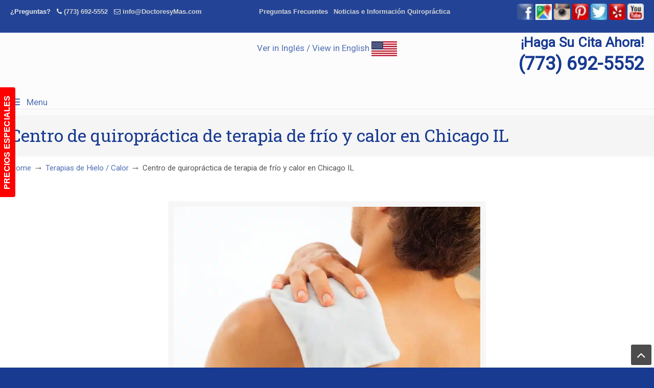

--- FILE ---
content_type: text/html; charset=UTF-8
request_url: https://doctoresymas.com/clinica-de-fisioterapia/terapias-de-hielo-calor/attachment/ice-heat-therapies-in-chicago-doctores-y-mas/
body_size: 53614
content:
<!DOCTYPE html>
<html dir="ltr" lang="en-US" prefix="og: https://ogp.me/ns#">
<head><meta charset="UTF-8"><script>if(navigator.userAgent.match(/MSIE|Internet Explorer/i)||navigator.userAgent.match(/Trident\/7\..*?rv:11/i)){var href=document.location.href;if(!href.match(/[?&]nowprocket/)){if(href.indexOf("?")==-1){if(href.indexOf("#")==-1){document.location.href=href+"?nowprocket=1"}else{document.location.href=href.replace("#","?nowprocket=1#")}}else{if(href.indexOf("#")==-1){document.location.href=href+"&nowprocket=1"}else{document.location.href=href.replace("#","&nowprocket=1#")}}}}</script><script>(()=>{class RocketLazyLoadScripts{constructor(){this.v="2.0.4",this.userEvents=["keydown","keyup","mousedown","mouseup","mousemove","mouseover","mouseout","touchmove","touchstart","touchend","touchcancel","wheel","click","dblclick","input"],this.attributeEvents=["onblur","onclick","oncontextmenu","ondblclick","onfocus","onmousedown","onmouseenter","onmouseleave","onmousemove","onmouseout","onmouseover","onmouseup","onmousewheel","onscroll","onsubmit"]}async t(){this.i(),this.o(),/iP(ad|hone)/.test(navigator.userAgent)&&this.h(),this.u(),this.l(this),this.m(),this.k(this),this.p(this),this._(),await Promise.all([this.R(),this.L()]),this.lastBreath=Date.now(),this.S(this),this.P(),this.D(),this.O(),this.M(),await this.C(this.delayedScripts.normal),await this.C(this.delayedScripts.defer),await this.C(this.delayedScripts.async),await this.T(),await this.F(),await this.j(),await this.A(),window.dispatchEvent(new Event("rocket-allScriptsLoaded")),this.everythingLoaded=!0,this.lastTouchEnd&&await new Promise(t=>setTimeout(t,500-Date.now()+this.lastTouchEnd)),this.I(),this.H(),this.U(),this.W()}i(){this.CSPIssue=sessionStorage.getItem("rocketCSPIssue"),document.addEventListener("securitypolicyviolation",t=>{this.CSPIssue||"script-src-elem"!==t.violatedDirective||"data"!==t.blockedURI||(this.CSPIssue=!0,sessionStorage.setItem("rocketCSPIssue",!0))},{isRocket:!0})}o(){window.addEventListener("pageshow",t=>{this.persisted=t.persisted,this.realWindowLoadedFired=!0},{isRocket:!0}),window.addEventListener("pagehide",()=>{this.onFirstUserAction=null},{isRocket:!0})}h(){let t;function e(e){t=e}window.addEventListener("touchstart",e,{isRocket:!0}),window.addEventListener("touchend",function i(o){o.changedTouches[0]&&t.changedTouches[0]&&Math.abs(o.changedTouches[0].pageX-t.changedTouches[0].pageX)<10&&Math.abs(o.changedTouches[0].pageY-t.changedTouches[0].pageY)<10&&o.timeStamp-t.timeStamp<200&&(window.removeEventListener("touchstart",e,{isRocket:!0}),window.removeEventListener("touchend",i,{isRocket:!0}),"INPUT"===o.target.tagName&&"text"===o.target.type||(o.target.dispatchEvent(new TouchEvent("touchend",{target:o.target,bubbles:!0})),o.target.dispatchEvent(new MouseEvent("mouseover",{target:o.target,bubbles:!0})),o.target.dispatchEvent(new PointerEvent("click",{target:o.target,bubbles:!0,cancelable:!0,detail:1,clientX:o.changedTouches[0].clientX,clientY:o.changedTouches[0].clientY})),event.preventDefault()))},{isRocket:!0})}q(t){this.userActionTriggered||("mousemove"!==t.type||this.firstMousemoveIgnored?"keyup"===t.type||"mouseover"===t.type||"mouseout"===t.type||(this.userActionTriggered=!0,this.onFirstUserAction&&this.onFirstUserAction()):this.firstMousemoveIgnored=!0),"click"===t.type&&t.preventDefault(),t.stopPropagation(),t.stopImmediatePropagation(),"touchstart"===this.lastEvent&&"touchend"===t.type&&(this.lastTouchEnd=Date.now()),"click"===t.type&&(this.lastTouchEnd=0),this.lastEvent=t.type,t.composedPath&&t.composedPath()[0].getRootNode()instanceof ShadowRoot&&(t.rocketTarget=t.composedPath()[0]),this.savedUserEvents.push(t)}u(){this.savedUserEvents=[],this.userEventHandler=this.q.bind(this),this.userEvents.forEach(t=>window.addEventListener(t,this.userEventHandler,{passive:!1,isRocket:!0})),document.addEventListener("visibilitychange",this.userEventHandler,{isRocket:!0})}U(){this.userEvents.forEach(t=>window.removeEventListener(t,this.userEventHandler,{passive:!1,isRocket:!0})),document.removeEventListener("visibilitychange",this.userEventHandler,{isRocket:!0}),this.savedUserEvents.forEach(t=>{(t.rocketTarget||t.target).dispatchEvent(new window[t.constructor.name](t.type,t))})}m(){const t="return false",e=Array.from(this.attributeEvents,t=>"data-rocket-"+t),i="["+this.attributeEvents.join("],[")+"]",o="[data-rocket-"+this.attributeEvents.join("],[data-rocket-")+"]",s=(e,i,o)=>{o&&o!==t&&(e.setAttribute("data-rocket-"+i,o),e["rocket"+i]=new Function("event",o),e.setAttribute(i,t))};new MutationObserver(t=>{for(const n of t)"attributes"===n.type&&(n.attributeName.startsWith("data-rocket-")||this.everythingLoaded?n.attributeName.startsWith("data-rocket-")&&this.everythingLoaded&&this.N(n.target,n.attributeName.substring(12)):s(n.target,n.attributeName,n.target.getAttribute(n.attributeName))),"childList"===n.type&&n.addedNodes.forEach(t=>{if(t.nodeType===Node.ELEMENT_NODE)if(this.everythingLoaded)for(const i of[t,...t.querySelectorAll(o)])for(const t of i.getAttributeNames())e.includes(t)&&this.N(i,t.substring(12));else for(const e of[t,...t.querySelectorAll(i)])for(const t of e.getAttributeNames())this.attributeEvents.includes(t)&&s(e,t,e.getAttribute(t))})}).observe(document,{subtree:!0,childList:!0,attributeFilter:[...this.attributeEvents,...e]})}I(){this.attributeEvents.forEach(t=>{document.querySelectorAll("[data-rocket-"+t+"]").forEach(e=>{this.N(e,t)})})}N(t,e){const i=t.getAttribute("data-rocket-"+e);i&&(t.setAttribute(e,i),t.removeAttribute("data-rocket-"+e))}k(t){Object.defineProperty(HTMLElement.prototype,"onclick",{get(){return this.rocketonclick||null},set(e){this.rocketonclick=e,this.setAttribute(t.everythingLoaded?"onclick":"data-rocket-onclick","this.rocketonclick(event)")}})}S(t){function e(e,i){let o=e[i];e[i]=null,Object.defineProperty(e,i,{get:()=>o,set(s){t.everythingLoaded?o=s:e["rocket"+i]=o=s}})}e(document,"onreadystatechange"),e(window,"onload"),e(window,"onpageshow");try{Object.defineProperty(document,"readyState",{get:()=>t.rocketReadyState,set(e){t.rocketReadyState=e},configurable:!0}),document.readyState="loading"}catch(t){console.log("WPRocket DJE readyState conflict, bypassing")}}l(t){this.originalAddEventListener=EventTarget.prototype.addEventListener,this.originalRemoveEventListener=EventTarget.prototype.removeEventListener,this.savedEventListeners=[],EventTarget.prototype.addEventListener=function(e,i,o){o&&o.isRocket||!t.B(e,this)&&!t.userEvents.includes(e)||t.B(e,this)&&!t.userActionTriggered||e.startsWith("rocket-")||t.everythingLoaded?t.originalAddEventListener.call(this,e,i,o):(t.savedEventListeners.push({target:this,remove:!1,type:e,func:i,options:o}),"mouseenter"!==e&&"mouseleave"!==e||t.originalAddEventListener.call(this,e,t.savedUserEvents.push,o))},EventTarget.prototype.removeEventListener=function(e,i,o){o&&o.isRocket||!t.B(e,this)&&!t.userEvents.includes(e)||t.B(e,this)&&!t.userActionTriggered||e.startsWith("rocket-")||t.everythingLoaded?t.originalRemoveEventListener.call(this,e,i,o):t.savedEventListeners.push({target:this,remove:!0,type:e,func:i,options:o})}}J(t,e){this.savedEventListeners=this.savedEventListeners.filter(i=>{let o=i.type,s=i.target||window;return e!==o||t!==s||(this.B(o,s)&&(i.type="rocket-"+o),this.$(i),!1)})}H(){EventTarget.prototype.addEventListener=this.originalAddEventListener,EventTarget.prototype.removeEventListener=this.originalRemoveEventListener,this.savedEventListeners.forEach(t=>this.$(t))}$(t){t.remove?this.originalRemoveEventListener.call(t.target,t.type,t.func,t.options):this.originalAddEventListener.call(t.target,t.type,t.func,t.options)}p(t){let e;function i(e){return t.everythingLoaded?e:e.split(" ").map(t=>"load"===t||t.startsWith("load.")?"rocket-jquery-load":t).join(" ")}function o(o){function s(e){const s=o.fn[e];o.fn[e]=o.fn.init.prototype[e]=function(){return this[0]===window&&t.userActionTriggered&&("string"==typeof arguments[0]||arguments[0]instanceof String?arguments[0]=i(arguments[0]):"object"==typeof arguments[0]&&Object.keys(arguments[0]).forEach(t=>{const e=arguments[0][t];delete arguments[0][t],arguments[0][i(t)]=e})),s.apply(this,arguments),this}}if(o&&o.fn&&!t.allJQueries.includes(o)){const e={DOMContentLoaded:[],"rocket-DOMContentLoaded":[]};for(const t in e)document.addEventListener(t,()=>{e[t].forEach(t=>t())},{isRocket:!0});o.fn.ready=o.fn.init.prototype.ready=function(i){function s(){parseInt(o.fn.jquery)>2?setTimeout(()=>i.bind(document)(o)):i.bind(document)(o)}return"function"==typeof i&&(t.realDomReadyFired?!t.userActionTriggered||t.fauxDomReadyFired?s():e["rocket-DOMContentLoaded"].push(s):e.DOMContentLoaded.push(s)),o([])},s("on"),s("one"),s("off"),t.allJQueries.push(o)}e=o}t.allJQueries=[],o(window.jQuery),Object.defineProperty(window,"jQuery",{get:()=>e,set(t){o(t)}})}P(){const t=new Map;document.write=document.writeln=function(e){const i=document.currentScript,o=document.createRange(),s=i.parentElement;let n=t.get(i);void 0===n&&(n=i.nextSibling,t.set(i,n));const c=document.createDocumentFragment();o.setStart(c,0),c.appendChild(o.createContextualFragment(e)),s.insertBefore(c,n)}}async R(){return new Promise(t=>{this.userActionTriggered?t():this.onFirstUserAction=t})}async L(){return new Promise(t=>{document.addEventListener("DOMContentLoaded",()=>{this.realDomReadyFired=!0,t()},{isRocket:!0})})}async j(){return this.realWindowLoadedFired?Promise.resolve():new Promise(t=>{window.addEventListener("load",t,{isRocket:!0})})}M(){this.pendingScripts=[];this.scriptsMutationObserver=new MutationObserver(t=>{for(const e of t)e.addedNodes.forEach(t=>{"SCRIPT"!==t.tagName||t.noModule||t.isWPRocket||this.pendingScripts.push({script:t,promise:new Promise(e=>{const i=()=>{const i=this.pendingScripts.findIndex(e=>e.script===t);i>=0&&this.pendingScripts.splice(i,1),e()};t.addEventListener("load",i,{isRocket:!0}),t.addEventListener("error",i,{isRocket:!0}),setTimeout(i,1e3)})})})}),this.scriptsMutationObserver.observe(document,{childList:!0,subtree:!0})}async F(){await this.X(),this.pendingScripts.length?(await this.pendingScripts[0].promise,await this.F()):this.scriptsMutationObserver.disconnect()}D(){this.delayedScripts={normal:[],async:[],defer:[]},document.querySelectorAll("script[type$=rocketlazyloadscript]").forEach(t=>{t.hasAttribute("data-rocket-src")?t.hasAttribute("async")&&!1!==t.async?this.delayedScripts.async.push(t):t.hasAttribute("defer")&&!1!==t.defer||"module"===t.getAttribute("data-rocket-type")?this.delayedScripts.defer.push(t):this.delayedScripts.normal.push(t):this.delayedScripts.normal.push(t)})}async _(){await this.L();let t=[];document.querySelectorAll("script[type$=rocketlazyloadscript][data-rocket-src]").forEach(e=>{let i=e.getAttribute("data-rocket-src");if(i&&!i.startsWith("data:")){i.startsWith("//")&&(i=location.protocol+i);try{const o=new URL(i).origin;o!==location.origin&&t.push({src:o,crossOrigin:e.crossOrigin||"module"===e.getAttribute("data-rocket-type")})}catch(t){}}}),t=[...new Map(t.map(t=>[JSON.stringify(t),t])).values()],this.Y(t,"preconnect")}async G(t){if(await this.K(),!0!==t.noModule||!("noModule"in HTMLScriptElement.prototype))return new Promise(e=>{let i;function o(){(i||t).setAttribute("data-rocket-status","executed"),e()}try{if(navigator.userAgent.includes("Firefox/")||""===navigator.vendor||this.CSPIssue)i=document.createElement("script"),[...t.attributes].forEach(t=>{let e=t.nodeName;"type"!==e&&("data-rocket-type"===e&&(e="type"),"data-rocket-src"===e&&(e="src"),i.setAttribute(e,t.nodeValue))}),t.text&&(i.text=t.text),t.nonce&&(i.nonce=t.nonce),i.hasAttribute("src")?(i.addEventListener("load",o,{isRocket:!0}),i.addEventListener("error",()=>{i.setAttribute("data-rocket-status","failed-network"),e()},{isRocket:!0}),setTimeout(()=>{i.isConnected||e()},1)):(i.text=t.text,o()),i.isWPRocket=!0,t.parentNode.replaceChild(i,t);else{const i=t.getAttribute("data-rocket-type"),s=t.getAttribute("data-rocket-src");i?(t.type=i,t.removeAttribute("data-rocket-type")):t.removeAttribute("type"),t.addEventListener("load",o,{isRocket:!0}),t.addEventListener("error",i=>{this.CSPIssue&&i.target.src.startsWith("data:")?(console.log("WPRocket: CSP fallback activated"),t.removeAttribute("src"),this.G(t).then(e)):(t.setAttribute("data-rocket-status","failed-network"),e())},{isRocket:!0}),s?(t.fetchPriority="high",t.removeAttribute("data-rocket-src"),t.src=s):t.src="data:text/javascript;base64,"+window.btoa(unescape(encodeURIComponent(t.text)))}}catch(i){t.setAttribute("data-rocket-status","failed-transform"),e()}});t.setAttribute("data-rocket-status","skipped")}async C(t){const e=t.shift();return e?(e.isConnected&&await this.G(e),this.C(t)):Promise.resolve()}O(){this.Y([...this.delayedScripts.normal,...this.delayedScripts.defer,...this.delayedScripts.async],"preload")}Y(t,e){this.trash=this.trash||[];let i=!0;var o=document.createDocumentFragment();t.forEach(t=>{const s=t.getAttribute&&t.getAttribute("data-rocket-src")||t.src;if(s&&!s.startsWith("data:")){const n=document.createElement("link");n.href=s,n.rel=e,"preconnect"!==e&&(n.as="script",n.fetchPriority=i?"high":"low"),t.getAttribute&&"module"===t.getAttribute("data-rocket-type")&&(n.crossOrigin=!0),t.crossOrigin&&(n.crossOrigin=t.crossOrigin),t.integrity&&(n.integrity=t.integrity),t.nonce&&(n.nonce=t.nonce),o.appendChild(n),this.trash.push(n),i=!1}}),document.head.appendChild(o)}W(){this.trash.forEach(t=>t.remove())}async T(){try{document.readyState="interactive"}catch(t){}this.fauxDomReadyFired=!0;try{await this.K(),this.J(document,"readystatechange"),document.dispatchEvent(new Event("rocket-readystatechange")),await this.K(),document.rocketonreadystatechange&&document.rocketonreadystatechange(),await this.K(),this.J(document,"DOMContentLoaded"),document.dispatchEvent(new Event("rocket-DOMContentLoaded")),await this.K(),this.J(window,"DOMContentLoaded"),window.dispatchEvent(new Event("rocket-DOMContentLoaded"))}catch(t){console.error(t)}}async A(){try{document.readyState="complete"}catch(t){}try{await this.K(),this.J(document,"readystatechange"),document.dispatchEvent(new Event("rocket-readystatechange")),await this.K(),document.rocketonreadystatechange&&document.rocketonreadystatechange(),await this.K(),this.J(window,"load"),window.dispatchEvent(new Event("rocket-load")),await this.K(),window.rocketonload&&window.rocketonload(),await this.K(),this.allJQueries.forEach(t=>t(window).trigger("rocket-jquery-load")),await this.K(),this.J(window,"pageshow");const t=new Event("rocket-pageshow");t.persisted=this.persisted,window.dispatchEvent(t),await this.K(),window.rocketonpageshow&&window.rocketonpageshow({persisted:this.persisted})}catch(t){console.error(t)}}async K(){Date.now()-this.lastBreath>45&&(await this.X(),this.lastBreath=Date.now())}async X(){return document.hidden?new Promise(t=>setTimeout(t)):new Promise(t=>requestAnimationFrame(t))}B(t,e){return e===document&&"readystatechange"===t||(e===document&&"DOMContentLoaded"===t||(e===window&&"DOMContentLoaded"===t||(e===window&&"load"===t||e===window&&"pageshow"===t)))}static run(){(new RocketLazyLoadScripts).t()}}RocketLazyLoadScripts.run()})();</script>
		
	<meta name="viewport" content="width=device-width, initial-scale=1.0">
	<link rel="profile" href="https://gmpg.org/xfn/11">
	<title>Centro de quiropráctica de terapia de frío y calor en Chicago IL | ▷☎️Doctores y Mas Quiropracticos en Chicago</title>
<link data-rocket-prefetch href="https://fonts.googleapis.com" rel="dns-prefetch">
<link data-rocket-prefetch href="https://www.google.com" rel="dns-prefetch">
<link data-rocket-preload as="style" href="https://fonts.googleapis.com/css?family=Roboto%20Condensed%3A%2C300%2C400%2C700%7CRoboto%3Aregular%7CRoboto%20Condensed%3Aregular%7CRoboto%20Slab%3Aregular&#038;display=swap" rel="preload">
<link href="https://fonts.googleapis.com/css?family=Roboto%20Condensed%3A%2C300%2C400%2C700%7CRoboto%3Aregular%7CRoboto%20Condensed%3Aregular%7CRoboto%20Slab%3Aregular&#038;display=swap" media="print" onload="this.media=&#039;all&#039;" rel="stylesheet">
<noscript data-wpr-hosted-gf-parameters=""><link rel="stylesheet" href="https://fonts.googleapis.com/css?family=Roboto%20Condensed%3A%2C300%2C400%2C700%7CRoboto%3Aregular%7CRoboto%20Condensed%3Aregular%7CRoboto%20Slab%3Aregular&#038;display=swap"></noscript><link rel="preload" data-rocket-preload as="image" href="https://doctoresymas.com/wp-content/themes/u-design/assets/images/repeat-x-sprite-sheet.png" fetchpriority="high">

		<!-- All in One SEO 4.9.3 - aioseo.com -->
	<meta name="description" content="Para la terapia de hielo y calor en Doctores y Mas en Chicago, nuestros quiroprácticos altamente calificados utilizan una rutina de 10 minutos de calor / 10 minutos de frío / 10 minutos de calor y es muy efectiva para el alivio del dolor y el manejo del dolor." />
	<meta name="robots" content="max-image-preview:large" />
	<meta name="author" content="doctoresymas"/>
	<meta name="google-site-verification" content="lQ8ilTDPx-QKfMOWyRQLskhFuHJj8or2e6ns_THlgLw" />
	<link rel="canonical" href="https://doctoresymas.com/clinica-de-fisioterapia/terapias-de-hielo-calor/attachment/ice-heat-therapies-in-chicago-doctores-y-mas/" />
	<meta name="generator" content="All in One SEO (AIOSEO) 4.9.3" />
		<meta property="og:locale" content="en_US" />
		<meta property="og:site_name" content="▷☎️Doctores y Mas Quiropracticos en Chicago |" />
		<meta property="og:type" content="article" />
		<meta property="og:title" content="Centro de quiropráctica de terapia de frío y calor en Chicago IL | ▷☎️Doctores y Mas Quiropracticos en Chicago" />
		<meta property="og:url" content="https://doctoresymas.com/clinica-de-fisioterapia/terapias-de-hielo-calor/attachment/ice-heat-therapies-in-chicago-doctores-y-mas/" />
		<meta property="article:published_time" content="2019-10-06T13:27:21+00:00" />
		<meta property="article:modified_time" content="2019-12-04T21:12:26+00:00" />
		<meta name="twitter:card" content="summary" />
		<meta name="twitter:title" content="Centro de quiropráctica de terapia de frío y calor en Chicago IL | ▷☎️Doctores y Mas Quiropracticos en Chicago" />
		<!-- All in One SEO -->


            <script data-no-defer="1" data-ezscrex="false" data-cfasync="false" data-pagespeed-no-defer data-cookieconsent="ignore">
                var ctPublicFunctions = {"_ajax_nonce":"13878e10d0","_rest_nonce":"bb41b772c0","_ajax_url":"\/wp-admin\/admin-ajax.php","_rest_url":"https:\/\/doctoresymas.com\/wp-json\/","data__cookies_type":"native","data__ajax_type":"rest","data__bot_detector_enabled":0,"data__frontend_data_log_enabled":1,"cookiePrefix":"","wprocket_detected":true,"host_url":"doctoresymas.com","text__ee_click_to_select":"Click to select the whole data","text__ee_original_email":"The complete one is","text__ee_got_it":"Got it","text__ee_blocked":"Blocked","text__ee_cannot_connect":"Cannot connect","text__ee_cannot_decode":"Can not decode email. Unknown reason","text__ee_email_decoder":"CleanTalk email decoder","text__ee_wait_for_decoding":"The magic is on the way!","text__ee_decoding_process":"Please wait a few seconds while we decode the contact data."}
            </script>
        
            <script data-no-defer="1" data-ezscrex="false" data-cfasync="false" data-pagespeed-no-defer data-cookieconsent="ignore">
                var ctPublic = {"_ajax_nonce":"13878e10d0","settings__forms__check_internal":"0","settings__forms__check_external":"0","settings__forms__force_protection":0,"settings__forms__search_test":"1","settings__forms__wc_add_to_cart":0,"settings__data__bot_detector_enabled":0,"settings__sfw__anti_crawler":"0","blog_home":"https:\/\/doctoresymas.com\/","pixel__setting":"0","pixel__enabled":false,"pixel__url":null,"data__email_check_before_post":1,"data__email_check_exist_post":0,"data__cookies_type":"native","data__key_is_ok":true,"data__visible_fields_required":true,"wl_brandname":"Anti-Spam by CleanTalk","wl_brandname_short":"CleanTalk","ct_checkjs_key":"1b28b959a9e35c799a94e70fdf30a9ff59c0a0182beaa9acdc00d59286841ac3","emailEncoderPassKey":"58fd527993d76ee7d0d59547cdbfcb3f","bot_detector_forms_excluded":"W10=","advancedCacheExists":true,"varnishCacheExists":false,"wc_ajax_add_to_cart":false}
            </script>
        <link rel='dns-prefetch' href='//ajax.googleapis.com' />
<link rel='dns-prefetch' href='//fonts.googleapis.com' />
<link href='https://fonts.gstatic.com' crossorigin rel='preconnect' />
<link rel="alternate" type="application/rss+xml" title="▷☎️Doctores y Mas Quiropracticos en Chicago &raquo; Feed" href="https://doctoresymas.com/feed/" />
<link rel="alternate" type="application/rss+xml" title="▷☎️Doctores y Mas Quiropracticos en Chicago &raquo; Comments Feed" href="https://doctoresymas.com/comments/feed/" />
<link rel="alternate" type="application/rss+xml" title="▷☎️Doctores y Mas Quiropracticos en Chicago &raquo; Centro de quiropráctica de terapia de frío y calor en Chicago IL Comments Feed" href="https://doctoresymas.com/clinica-de-fisioterapia/terapias-de-hielo-calor/attachment/ice-heat-therapies-in-chicago-doctores-y-mas/feed/" />
<link rel="alternate" title="oEmbed (JSON)" type="application/json+oembed" href="https://doctoresymas.com/wp-json/oembed/1.0/embed?url=https%3A%2F%2Fdoctoresymas.com%2Fclinica-de-fisioterapia%2Fterapias-de-hielo-calor%2Fattachment%2Fice-heat-therapies-in-chicago-doctores-y-mas%2F" />
<link rel="alternate" title="oEmbed (XML)" type="text/xml+oembed" href="https://doctoresymas.com/wp-json/oembed/1.0/embed?url=https%3A%2F%2Fdoctoresymas.com%2Fclinica-de-fisioterapia%2Fterapias-de-hielo-calor%2Fattachment%2Fice-heat-therapies-in-chicago-doctores-y-mas%2F&#038;format=xml" />
<style id='wp-img-auto-sizes-contain-inline-css' type='text/css'>
img:is([sizes=auto i],[sizes^="auto," i]){contain-intrinsic-size:3000px 1500px}
/*# sourceURL=wp-img-auto-sizes-contain-inline-css */
</style>
<link data-minify="1" rel='stylesheet' id='plugin_name-admin-ui-css-css' href='https://doctoresymas.com/wp-content/cache/background-css/1/doctoresymas.com/wp-content/cache/min/1/ajax/libs/jqueryui/1.13.3/themes/smoothness/jquery-ui.css?ver=1766940602&wpr_t=1768847804' type='text/css' media='' />
<link rel='stylesheet' id='tooltipster-css-css' href='https://doctoresymas.com/wp-content/plugins/arscode-ninja-popups/tooltipster/tooltipster.bundle.min.css?ver=ec415f22f23f46529a3274791e6e022a' type='text/css' media='all' />
<link rel='stylesheet' id='tooltipster-css-theme-css' href='https://doctoresymas.com/wp-content/plugins/arscode-ninja-popups/tooltipster/plugins/tooltipster/sideTip/themes/tooltipster-sideTip-light.min.css?ver=ec415f22f23f46529a3274791e6e022a' type='text/css' media='all' />
<link data-minify="1" rel='stylesheet' id='material-design-css-css' href='https://doctoresymas.com/wp-content/cache/min/1/wp-content/plugins/arscode-ninja-popups/themes/jquery.material.form.css?ver=1766940602' type='text/css' media='all' />
<link rel='stylesheet' id='jquery-intl-phone-input-css-css' href='https://doctoresymas.com/wp-content/cache/background-css/1/doctoresymas.com/wp-content/plugins/arscode-ninja-popups/assets/vendor/intl-tel-input/css/intlTelInput.min.css?ver=ec415f22f23f46529a3274791e6e022a&wpr_t=1768847804' type='text/css' media='all' />
<link rel='stylesheet' id='snp_styles_reset-css' href='https://doctoresymas.com/wp-content/plugins/arscode-ninja-popups/themes/reset.min.css?ver=ec415f22f23f46529a3274791e6e022a' type='text/css' media='all' />
<link data-minify="1" rel='stylesheet' id='snp_styles_builder-css' href='https://doctoresymas.com/wp-content/cache/background-css/1/doctoresymas.com/wp-content/cache/min/1/wp-content/plugins/arscode-ninja-popups/themes/builder/style.css?ver=1766940602&wpr_t=1768847804' type='text/css' media='all' />
<style id='wp-emoji-styles-inline-css' type='text/css'>

	img.wp-smiley, img.emoji {
		display: inline !important;
		border: none !important;
		box-shadow: none !important;
		height: 1em !important;
		width: 1em !important;
		margin: 0 0.07em !important;
		vertical-align: -0.1em !important;
		background: none !important;
		padding: 0 !important;
	}
/*# sourceURL=wp-emoji-styles-inline-css */
</style>
<link data-minify="1" rel='stylesheet' id='dashicons-css' href='https://doctoresymas.com/wp-content/cache/min/1/wp-includes/css/dashicons.min.css?ver=1766940602' type='text/css' media='all' />
<link rel='stylesheet' id='admin-bar-css' href='https://doctoresymas.com/wp-includes/css/admin-bar.min.css?ver=ec415f22f23f46529a3274791e6e022a' type='text/css' media='all' />
<style id='admin-bar-inline-css' type='text/css'>

    /* Hide CanvasJS credits for P404 charts specifically */
    #p404RedirectChart .canvasjs-chart-credit {
        display: none !important;
    }
    
    #p404RedirectChart canvas {
        border-radius: 6px;
    }

    .p404-redirect-adminbar-weekly-title {
        font-weight: bold;
        font-size: 14px;
        color: #fff;
        margin-bottom: 6px;
    }

    #wpadminbar #wp-admin-bar-p404_free_top_button .ab-icon:before {
        content: "\f103";
        color: #dc3545;
        top: 3px;
    }
    
    #wp-admin-bar-p404_free_top_button .ab-item {
        min-width: 80px !important;
        padding: 0px !important;
    }
    
    /* Ensure proper positioning and z-index for P404 dropdown */
    .p404-redirect-adminbar-dropdown-wrap { 
        min-width: 0; 
        padding: 0;
        position: static !important;
    }
    
    #wpadminbar #wp-admin-bar-p404_free_top_button_dropdown {
        position: static !important;
    }
    
    #wpadminbar #wp-admin-bar-p404_free_top_button_dropdown .ab-item {
        padding: 0 !important;
        margin: 0 !important;
    }
    
    .p404-redirect-dropdown-container {
        min-width: 340px;
        padding: 18px 18px 12px 18px;
        background: #23282d !important;
        color: #fff;
        border-radius: 12px;
        box-shadow: 0 8px 32px rgba(0,0,0,0.25);
        margin-top: 10px;
        position: relative !important;
        z-index: 999999 !important;
        display: block !important;
        border: 1px solid #444;
    }
    
    /* Ensure P404 dropdown appears on hover */
    #wpadminbar #wp-admin-bar-p404_free_top_button .p404-redirect-dropdown-container { 
        display: none !important;
    }
    
    #wpadminbar #wp-admin-bar-p404_free_top_button:hover .p404-redirect-dropdown-container { 
        display: block !important;
    }
    
    #wpadminbar #wp-admin-bar-p404_free_top_button:hover #wp-admin-bar-p404_free_top_button_dropdown .p404-redirect-dropdown-container {
        display: block !important;
    }
    
    .p404-redirect-card {
        background: #2c3338;
        border-radius: 8px;
        padding: 18px 18px 12px 18px;
        box-shadow: 0 2px 8px rgba(0,0,0,0.07);
        display: flex;
        flex-direction: column;
        align-items: flex-start;
        border: 1px solid #444;
    }
    
    .p404-redirect-btn {
        display: inline-block;
        background: #dc3545;
        color: #fff !important;
        font-weight: bold;
        padding: 5px 22px;
        border-radius: 8px;
        text-decoration: none;
        font-size: 17px;
        transition: background 0.2s, box-shadow 0.2s;
        margin-top: 8px;
        box-shadow: 0 2px 8px rgba(220,53,69,0.15);
        text-align: center;
        line-height: 1.6;
    }
    
    .p404-redirect-btn:hover {
        background: #c82333;
        color: #fff !important;
        box-shadow: 0 4px 16px rgba(220,53,69,0.25);
    }
    
    /* Prevent conflicts with other admin bar dropdowns */
    #wpadminbar .ab-top-menu > li:hover > .ab-item,
    #wpadminbar .ab-top-menu > li.hover > .ab-item {
        z-index: auto;
    }
    
    #wpadminbar #wp-admin-bar-p404_free_top_button:hover > .ab-item {
        z-index: 999998 !important;
    }
    
/*# sourceURL=admin-bar-inline-css */
</style>
<link rel='stylesheet' id='cleantalk-public-css-css' href='https://doctoresymas.com/wp-content/cache/background-css/1/doctoresymas.com/wp-content/plugins/cleantalk-spam-protect/css/cleantalk-public.min.css?ver=6.70.1_1766437426&wpr_t=1768847804' type='text/css' media='all' />
<link rel='stylesheet' id='cleantalk-email-decoder-css-css' href='https://doctoresymas.com/wp-content/plugins/cleantalk-spam-protect/css/cleantalk-email-decoder.min.css?ver=6.70.1_1766437426' type='text/css' media='all' />
<link data-minify="1" rel='stylesheet' id='simple-staff-list-css' href='https://doctoresymas.com/wp-content/cache/min/1/wp-content/plugins/simple-staff-list/public/css/simple-staff-list-public.css?ver=1766940602' type='text/css' media='all' />
<link data-minify="1" rel='stylesheet' id='topbar-css' href='https://doctoresymas.com/wp-content/cache/min/1/wp-content/plugins/top-bar/css/topbar_style.css?ver=1766940602' type='text/css' media='all' />


<link data-minify="1" rel='stylesheet' id='u-design-reset-css' href='https://doctoresymas.com/wp-content/cache/min/1/wp-content/themes/u-design/assets/css/frontend/layout/reset.css?ver=1766940602' type='text/css' media='screen' />
<link data-minify="1" rel='stylesheet' id='u-design-grid-960-css' href='https://doctoresymas.com/wp-content/cache/min/1/wp-content/themes/u-design/assets/css/frontend/layout/960.css?ver=1766940602' type='text/css' media='screen' />
<link data-minify="1" rel='stylesheet' id='u-design-superfish_menu-css' href='https://doctoresymas.com/wp-content/cache/min/1/wp-content/themes/u-design/inc/frontend/superfish-menu/css/superfish.css?ver=1766940602' type='text/css' media='screen' />
<link data-minify="1" rel='stylesheet' id='u-design-pretty_photo-css' href='https://doctoresymas.com/wp-content/cache/background-css/1/doctoresymas.com/wp-content/cache/min/1/wp-content/themes/u-design/inc/frontend/prettyPhoto/css/prettyPhoto.css?ver=1766940602&wpr_t=1768847804' type='text/css' media='screen' />
<link data-minify="1" rel='stylesheet' id='u-design-font-awesome-css' href='https://doctoresymas.com/wp-content/cache/min/1/wp-content/themes/u-design/inc/shared/font-awesome/css/font-awesome.min.css?ver=1766940602' type='text/css' media='screen' />
<link data-minify="1" rel='stylesheet' id='u-design-fontello-css' href='https://doctoresymas.com/wp-content/cache/min/1/wp-content/fontello-icon-fonts/fontello-ec88d030/css/fontello.css?ver=1766940602' type='text/css' media='screen' />
<link data-minify="1" rel='stylesheet' id='u-design-fontello-animation-css' href='https://doctoresymas.com/wp-content/cache/min/1/wp-content/fontello-icon-fonts/fontello-ec88d030/css/animation.css?ver=1766940602' type='text/css' media='screen' />
<link data-minify="1" rel='stylesheet' id='u-design-style-css' href='https://doctoresymas.com/wp-content/cache/background-css/1/doctoresymas.com/wp-content/cache/min/1/wp-content/themes/u-design/assets/css/frontend/global/style.css?ver=1766940602&wpr_t=1768847804' type='text/css' media='screen' />
<link data-minify="1" rel='stylesheet' id='u-design-custom-style-css' href='https://doctoresymas.com/wp-content/cache/background-css/1/doctoresymas.com/wp-content/cache/min/1/wp-content/themes/u-design/assets/css/frontend/global/custom_style.css?ver=1766940602&wpr_t=1768847804' type='text/css' media='screen' />
<link data-minify="1" rel='stylesheet' id='u-design-responsive-css' href='https://doctoresymas.com/wp-content/cache/background-css/1/doctoresymas.com/wp-content/cache/min/1/wp-content/themes/u-design/assets/css/frontend/layout/responsive.css?ver=1766940602&wpr_t=1768847804' type='text/css' media='screen' />
<link data-minify="1" rel='stylesheet' id='u-design-fluid-css' href='https://doctoresymas.com/wp-content/cache/min/1/wp-content/themes/u-design/assets/css/frontend/layout/fluid.css?ver=1766940602' type='text/css' media='screen' />
<link data-minify="1" rel='stylesheet' id='u-design-style-orig-css' href='https://doctoresymas.com/wp-content/cache/min/1/wp-content/themes/u-design-child/style.css?ver=1766940602' type='text/css' media='screen' />
<link data-minify="1" rel='stylesheet' id='wp-pagenavi-css' href='https://doctoresymas.com/wp-content/cache/min/1/wp-content/plugins/wp-pagenavi/pagenavi-css.css?ver=1766940602' type='text/css' media='all' />
<link rel='stylesheet' id='ubermenu-css' href='https://doctoresymas.com/wp-content/plugins/ubermenu/pro/assets/css/ubermenu.min.css?ver=3.8.5' type='text/css' media='all' />
<link data-minify="1" rel='stylesheet' id='ubermenu-font-awesome-all-css' href='https://doctoresymas.com/wp-content/cache/min/1/wp-content/plugins/ubermenu/assets/fontawesome/css/all.min.css?ver=1766940603' type='text/css' media='all' />
<link data-minify="1" rel='stylesheet' id='bsf-Defaults-css' href='https://doctoresymas.com/wp-content/cache/min/1/wp-content/uploads/smile_fonts/Defaults/Defaults.css?ver=1766940603' type='text/css' media='all' />
<style id='rocket-lazyload-inline-css' type='text/css'>
.rll-youtube-player{position:relative;padding-bottom:56.23%;height:0;overflow:hidden;max-width:100%;}.rll-youtube-player:focus-within{outline: 2px solid currentColor;outline-offset: 5px;}.rll-youtube-player iframe{position:absolute;top:0;left:0;width:100%;height:100%;z-index:100;background:0 0}.rll-youtube-player img{bottom:0;display:block;left:0;margin:auto;max-width:100%;width:100%;position:absolute;right:0;top:0;border:none;height:auto;-webkit-transition:.4s all;-moz-transition:.4s all;transition:.4s all}.rll-youtube-player img:hover{-webkit-filter:brightness(75%)}.rll-youtube-player .play{height:100%;width:100%;left:0;top:0;position:absolute;background:var(--wpr-bg-1fe2593b-0f55-421b-b348-bd9bebd8a947) no-repeat center;background-color: transparent !important;cursor:pointer;border:none;}.wp-embed-responsive .wp-has-aspect-ratio .rll-youtube-player{position:absolute;padding-bottom:0;width:100%;height:100%;top:0;bottom:0;left:0;right:0}
/*# sourceURL=rocket-lazyload-inline-css */
</style>
<script type="rocketlazyloadscript" data-rocket-type="text/javascript" data-rocket-src="https://doctoresymas.com/wp-includes/js/jquery/jquery.min.js?ver=3.7.1" id="jquery-core-js"></script>
<script type="rocketlazyloadscript" data-rocket-type="text/javascript" data-rocket-src="https://doctoresymas.com/wp-includes/js/jquery/jquery-migrate.min.js?ver=3.4.1" id="jquery-migrate-js"></script>
<script type="text/javascript" src="https://doctoresymas.com/wp-content/plugins/cleantalk-spam-protect/js/apbct-public-bundle_gathering.min.js?ver=6.70.1_1766437427" id="apbct-public-bundle_gathering.min-js-js" data-rocket-defer defer></script>
<script type="rocketlazyloadscript" data-rocket-type="text/javascript" data-rocket-src="//doctoresymas.com/wp-content/plugins/revslider/sr6/assets/js/rbtools.min.js?ver=6.7.40" async id="tp-tools-js"></script>
<script type="rocketlazyloadscript" data-rocket-type="text/javascript" data-rocket-src="//doctoresymas.com/wp-content/plugins/revslider/sr6/assets/js/rs6.min.js?ver=6.7.40" async id="revmin-js"></script>
<script type="text/javascript" id="topbar_frontjs-js-extra">
/* <![CDATA[ */
var tpbr_settings = {"fixed":"fixed","user_who":"notloggedin","guests_or_users":"all","message":"PRECIOS ESPECIALES DE BIENESTAR, CUIDADO PREVENTIVO Y TERAPIA","status":"active","yn_button":"button","color":"#b90e0a","button_text":"Ver Precios Especiales","button_url":"https://doctoresymas.com/precios-especiales/","button_behavior":"samewindow","is_admin_bar":"no","detect_sticky":"0"};
//# sourceURL=topbar_frontjs-js-extra
/* ]]> */
</script>
<script type="rocketlazyloadscript" data-rocket-type="text/javascript" data-rocket-src="https://doctoresymas.com/wp-content/plugins/top-bar/inc/../js/tpbr_front.min.js?ver=ec415f22f23f46529a3274791e6e022a" id="topbar_frontjs-js" data-rocket-defer defer></script>
<script type="rocketlazyloadscript"></script><link rel="https://api.w.org/" href="https://doctoresymas.com/wp-json/" /><link rel="alternate" title="JSON" type="application/json" href="https://doctoresymas.com/wp-json/wp/v2/media/762" /><style id="ubermenu-custom-generated-css">
/** Font Awesome 4 Compatibility **/
.fa{font-style:normal;font-variant:normal;font-weight:normal;font-family:FontAwesome;}

/** UberMenu Responsive Styles (Breakpoint Setting) **/
@media screen and (min-width: 1367px){
  .ubermenu{ display:block !important; } .ubermenu-responsive .ubermenu-item.ubermenu-hide-desktop{ display:none !important; } .ubermenu-responsive.ubermenu-retractors-responsive .ubermenu-retractor-mobile{ display:none; }  /* Top level items full height */ .ubermenu.ubermenu-horizontal.ubermenu-items-vstretch .ubermenu-nav{   display:flex;   align-items:stretch; } .ubermenu.ubermenu-horizontal.ubermenu-items-vstretch .ubermenu-item.ubermenu-item-level-0{   display:flex;   flex-direction:column; } .ubermenu.ubermenu-horizontal.ubermenu-items-vstretch .ubermenu-item.ubermenu-item-level-0 > .ubermenu-target{   flex:1;   display:flex;   align-items:center; flex-wrap:wrap; } .ubermenu.ubermenu-horizontal.ubermenu-items-vstretch .ubermenu-item.ubermenu-item-level-0 > .ubermenu-target > .ubermenu-target-divider{ position:static; flex-basis:100%; } .ubermenu.ubermenu-horizontal.ubermenu-items-vstretch .ubermenu-item.ubermenu-item-level-0 > .ubermenu-target.ubermenu-item-layout-image_left > .ubermenu-target-text{ padding-left:1em; } .ubermenu.ubermenu-horizontal.ubermenu-items-vstretch .ubermenu-item.ubermenu-item-level-0 > .ubermenu-target.ubermenu-item-layout-image_right > .ubermenu-target-text{ padding-right:1em; } .ubermenu.ubermenu-horizontal.ubermenu-items-vstretch .ubermenu-item.ubermenu-item-level-0 > .ubermenu-target.ubermenu-item-layout-image_above, .ubermenu.ubermenu-horizontal.ubermenu-items-vstretch .ubermenu-item.ubermenu-item-level-0 > .ubermenu-target.ubermenu-item-layout-image_below{ flex-direction:column; } .ubermenu.ubermenu-horizontal.ubermenu-items-vstretch .ubermenu-item.ubermenu-item-level-0 > .ubermenu-submenu-drop{   top:100%; } .ubermenu.ubermenu-horizontal.ubermenu-items-vstretch .ubermenu-item-level-0:not(.ubermenu-align-right) + .ubermenu-item.ubermenu-align-right{ margin-left:auto; } .ubermenu.ubermenu-horizontal.ubermenu-items-vstretch .ubermenu-item.ubermenu-item-level-0 > .ubermenu-target.ubermenu-content-align-left{   justify-content:flex-start; } .ubermenu.ubermenu-horizontal.ubermenu-items-vstretch .ubermenu-item.ubermenu-item-level-0 > .ubermenu-target.ubermenu-content-align-center{   justify-content:center; } .ubermenu.ubermenu-horizontal.ubermenu-items-vstretch .ubermenu-item.ubermenu-item-level-0 > .ubermenu-target.ubermenu-content-align-right{   justify-content:flex-end; }  /* Force current submenu always open but below others */ .ubermenu-force-current-submenu .ubermenu-item-level-0.ubermenu-current-menu-item > .ubermenu-submenu-drop, .ubermenu-force-current-submenu .ubermenu-item-level-0.ubermenu-current-menu-ancestor > .ubermenu-submenu-drop {     display: block!important;     opacity: 1!important;     visibility: visible!important;     margin: 0!important;     top: auto!important;     height: auto;     z-index:19; }   /* Invert Horizontal menu to make subs go up */ .ubermenu-invert.ubermenu-horizontal .ubermenu-item-level-0 > .ubermenu-submenu-drop, .ubermenu-invert.ubermenu-horizontal.ubermenu-items-vstretch .ubermenu-item.ubermenu-item-level-0>.ubermenu-submenu-drop{  top:auto;  bottom:100%; } .ubermenu-invert.ubermenu-horizontal.ubermenu-sub-indicators .ubermenu-item-level-0.ubermenu-has-submenu-drop > .ubermenu-target > .ubermenu-sub-indicator{ transform:rotate(180deg); } /* Make second level flyouts fly up */ .ubermenu-invert.ubermenu-horizontal .ubermenu-submenu .ubermenu-item.ubermenu-active > .ubermenu-submenu-type-flyout{     top:auto;     bottom:0; } /* Clip the submenus properly when inverted */ .ubermenu-invert.ubermenu-horizontal .ubermenu-item-level-0 > .ubermenu-submenu-drop{     clip: rect(-5000px,5000px,auto,-5000px); }    /* Invert Vertical menu to make subs go left */ .ubermenu-invert.ubermenu-vertical .ubermenu-item-level-0 > .ubermenu-submenu-drop{   right:100%;   left:auto; } .ubermenu-invert.ubermenu-vertical.ubermenu-sub-indicators .ubermenu-item-level-0.ubermenu-item-has-children > .ubermenu-target > .ubermenu-sub-indicator{   right:auto;   left:10px; transform:rotate(90deg); } .ubermenu-vertical.ubermenu-invert .ubermenu-item > .ubermenu-submenu-drop {   clip: rect(-5000px,5000px,5000px,-5000px); } /* Vertical Flyout > Flyout */ .ubermenu-vertical.ubermenu-invert.ubermenu-sub-indicators .ubermenu-has-submenu-drop > .ubermenu-target{   padding-left:25px; } .ubermenu-vertical.ubermenu-invert .ubermenu-item > .ubermenu-target > .ubermenu-sub-indicator {   right:auto;   left:10px;   transform:rotate(90deg); } .ubermenu-vertical.ubermenu-invert .ubermenu-item > .ubermenu-submenu-drop.ubermenu-submenu-type-flyout, .ubermenu-vertical.ubermenu-invert .ubermenu-submenu-type-flyout > .ubermenu-item > .ubermenu-submenu-drop {   right: 100%;   left: auto; }  .ubermenu-responsive-toggle{ display:none; }
}
@media screen and (max-width: 1366px){
   .ubermenu-responsive-toggle, .ubermenu-sticky-toggle-wrapper { display: block; }  .ubermenu-responsive{ width:100%; max-height:600px; visibility:visible; overflow:visible;  -webkit-transition:max-height 1s ease-in; transition:max-height .3s ease-in; } .ubermenu-responsive.ubermenu-mobile-accordion:not(.ubermenu-mobile-modal):not(.ubermenu-in-transition):not(.ubermenu-responsive-collapse){ max-height:none; } .ubermenu-responsive.ubermenu-items-align-center{   text-align:left; } .ubermenu-responsive.ubermenu{ margin:0; } .ubermenu-responsive.ubermenu .ubermenu-nav{ display:block; }  .ubermenu-responsive.ubermenu-responsive-nocollapse, .ubermenu-repsonsive.ubermenu-no-transitions{ display:block; max-height:none; }  .ubermenu-responsive.ubermenu-responsive-collapse{ max-height:none; visibility:visible; overflow:visible; } .ubermenu-responsive.ubermenu-responsive-collapse{ max-height:0; overflow:hidden !important; visibility:hidden; } .ubermenu-responsive.ubermenu-in-transition, .ubermenu-responsive.ubermenu-in-transition .ubermenu-nav{ overflow:hidden !important; visibility:visible; } .ubermenu-responsive.ubermenu-responsive-collapse:not(.ubermenu-in-transition){ border-top-width:0; border-bottom-width:0; } .ubermenu-responsive.ubermenu-responsive-collapse .ubermenu-item .ubermenu-submenu{ display:none; }  .ubermenu-responsive .ubermenu-item-level-0{ width:50%; } .ubermenu-responsive.ubermenu-responsive-single-column .ubermenu-item-level-0{ float:none; clear:both; width:100%; } .ubermenu-responsive .ubermenu-item.ubermenu-item-level-0 > .ubermenu-target{ border:none; box-shadow:none; } .ubermenu-responsive .ubermenu-item.ubermenu-has-submenu-flyout{ position:static; } .ubermenu-responsive.ubermenu-sub-indicators .ubermenu-submenu-type-flyout .ubermenu-has-submenu-drop > .ubermenu-target > .ubermenu-sub-indicator{ transform:rotate(0); right:10px; left:auto; } .ubermenu-responsive .ubermenu-nav .ubermenu-item .ubermenu-submenu.ubermenu-submenu-drop{ width:100%; min-width:100%; max-width:100%; top:auto; left:0 !important; } .ubermenu-responsive.ubermenu-has-border .ubermenu-nav .ubermenu-item .ubermenu-submenu.ubermenu-submenu-drop{ left: -1px !important; /* For borders */ } .ubermenu-responsive .ubermenu-submenu.ubermenu-submenu-type-mega > .ubermenu-item.ubermenu-column{ min-height:0; border-left:none;  float:left; /* override left/center/right content alignment */ display:block; } .ubermenu-responsive .ubermenu-item.ubermenu-active > .ubermenu-submenu.ubermenu-submenu-type-mega{     max-height:none;     height:auto;/*prevent overflow scrolling since android is still finicky*/     overflow:visible; } .ubermenu-responsive.ubermenu-transition-slide .ubermenu-item.ubermenu-in-transition > .ubermenu-submenu-drop{ max-height:1000px; /* because of slide transition */ } .ubermenu .ubermenu-submenu-type-flyout .ubermenu-submenu-type-mega{ min-height:0; } .ubermenu.ubermenu-responsive .ubermenu-column, .ubermenu.ubermenu-responsive .ubermenu-column-auto{ min-width:50%; } .ubermenu.ubermenu-responsive .ubermenu-autoclear > .ubermenu-column{ clear:none; } .ubermenu.ubermenu-responsive .ubermenu-column:nth-of-type(2n+1){ clear:both; } .ubermenu.ubermenu-responsive .ubermenu-submenu-retractor-top:not(.ubermenu-submenu-retractor-top-2) .ubermenu-column:nth-of-type(2n+1){ clear:none; } .ubermenu.ubermenu-responsive .ubermenu-submenu-retractor-top:not(.ubermenu-submenu-retractor-top-2) .ubermenu-column:nth-of-type(2n+2){ clear:both; }  .ubermenu-responsive-single-column-subs .ubermenu-submenu .ubermenu-item { float: none; clear: both; width: 100%; min-width: 100%; }  /* Submenu footer content */ .ubermenu .ubermenu-submenu-footer{     position:relative; clear:both;     bottom:auto;     right:auto; }   .ubermenu.ubermenu-responsive .ubermenu-tabs, .ubermenu.ubermenu-responsive .ubermenu-tabs-group, .ubermenu.ubermenu-responsive .ubermenu-tab, .ubermenu.ubermenu-responsive .ubermenu-tab-content-panel{ /** TABS SHOULD BE 100%  ACCORDION */ width:100%; min-width:100%; max-width:100%; left:0; } .ubermenu.ubermenu-responsive .ubermenu-tabs, .ubermenu.ubermenu-responsive .ubermenu-tab-content-panel{ min-height:0 !important;/* Override Inline Style from JS */ } .ubermenu.ubermenu-responsive .ubermenu-tabs{ z-index:15; } .ubermenu.ubermenu-responsive .ubermenu-tab-content-panel{ z-index:20; } /* Tab Layering */ .ubermenu-responsive .ubermenu-tab{ position:relative; } .ubermenu-responsive .ubermenu-tab.ubermenu-active{ position:relative; z-index:20; } .ubermenu-responsive .ubermenu-tab > .ubermenu-target{ border-width:0 0 1px 0; } .ubermenu-responsive.ubermenu-sub-indicators .ubermenu-tabs > .ubermenu-tabs-group > .ubermenu-tab.ubermenu-has-submenu-drop > .ubermenu-target > .ubermenu-sub-indicator{ transform:rotate(0); right:10px; left:auto; }  .ubermenu-responsive .ubermenu-tabs > .ubermenu-tabs-group > .ubermenu-tab > .ubermenu-tab-content-panel{ top:auto; border-width:1px; } .ubermenu-responsive .ubermenu-tab-layout-bottom > .ubermenu-tabs-group{ /*position:relative;*/ }   .ubermenu-reponsive .ubermenu-item-level-0 > .ubermenu-submenu-type-stack{ /* Top Level Stack Columns */ position:relative; }  .ubermenu-responsive .ubermenu-submenu-type-stack .ubermenu-column, .ubermenu-responsive .ubermenu-submenu-type-stack .ubermenu-column-auto{ /* Stack Columns */ width:100%; max-width:100%; }   .ubermenu-responsive .ubermenu-item-mini{ /* Mini items */ min-width:0; width:auto; float:left; clear:none !important; } .ubermenu-responsive .ubermenu-item.ubermenu-item-mini > a.ubermenu-target{ padding-left:20px; padding-right:20px; }   .ubermenu-responsive .ubermenu-item.ubermenu-hide-mobile{ /* Hiding items */ display:none !important; }  .ubermenu-responsive.ubermenu-hide-bkgs .ubermenu-submenu.ubermenu-submenu-bkg-img{ /** Hide Background Images in Submenu */ background-image:none; } .ubermenu.ubermenu-responsive .ubermenu-item-level-0.ubermenu-item-mini{ min-width:0; width:auto; } .ubermenu-vertical .ubermenu-item.ubermenu-item-level-0{ width:100%; } .ubermenu-vertical.ubermenu-sub-indicators .ubermenu-item-level-0.ubermenu-item-has-children > .ubermenu-target > .ubermenu-sub-indicator{ right:10px; left:auto; transform:rotate(0); } .ubermenu-vertical .ubermenu-item.ubermenu-item-level-0.ubermenu-relative.ubermenu-active > .ubermenu-submenu-drop.ubermenu-submenu-align-vertical_parent_item{     top:auto; }   .ubermenu.ubermenu-responsive .ubermenu-tabs{     position:static; } /* Tabs on Mobile with mouse (but not click) - leave space to hover off */ .ubermenu:not(.ubermenu-is-mobile):not(.ubermenu-submenu-indicator-closes) .ubermenu-submenu .ubermenu-tab[data-ubermenu-trigger="mouseover"] .ubermenu-tab-content-panel, .ubermenu:not(.ubermenu-is-mobile):not(.ubermenu-submenu-indicator-closes) .ubermenu-submenu .ubermenu-tab[data-ubermenu-trigger="hover_intent"] .ubermenu-tab-content-panel{     margin-left:6%; width:94%; min-width:94%; }  /* Sub indicator close visibility */ .ubermenu.ubermenu-submenu-indicator-closes .ubermenu-active > .ubermenu-target > .ubermenu-sub-indicator-close{ display:block; display: flex; align-items: center; justify-content: center; } .ubermenu.ubermenu-submenu-indicator-closes .ubermenu-active > .ubermenu-target > .ubermenu-sub-indicator{ display:none; }  .ubermenu .ubermenu-tabs .ubermenu-tab-content-panel{     box-shadow: 0 5px 10px rgba(0,0,0,.075); }  /* When submenus and items go full width, move items back to appropriate positioning */ .ubermenu .ubermenu-submenu-rtl {     direction: ltr; }   /* Fixed position mobile menu */ .ubermenu.ubermenu-mobile-modal{   position:fixed;   z-index:9999999; opacity:1;   top:0;   left:0;   width:100%;   width:100vw;   max-width:100%;   max-width:100vw; height:100%; height:calc(100vh - calc(100vh - 100%)); height:-webkit-fill-available; max-height:calc(100vh - calc(100vh - 100%)); max-height:-webkit-fill-available;   border:none; box-sizing:border-box;    display:flex;   flex-direction:column;   justify-content:flex-start; overflow-y:auto !important; /* for non-accordion mode */ overflow-x:hidden !important; overscroll-behavior: contain; transform:scale(1); transition-duration:.1s; transition-property: all; } .ubermenu.ubermenu-mobile-modal.ubermenu-mobile-accordion.ubermenu-interaction-press{ overflow-y:hidden !important; } .ubermenu.ubermenu-mobile-modal.ubermenu-responsive-collapse{ overflow:hidden !important; opacity:0; transform:scale(.9); visibility:hidden; } .ubermenu.ubermenu-mobile-modal .ubermenu-nav{   flex:1;   overflow-y:auto !important; overscroll-behavior: contain; } .ubermenu.ubermenu-mobile-modal .ubermenu-item-level-0{ margin:0; } .ubermenu.ubermenu-mobile-modal .ubermenu-mobile-close-button{ border:none; background:none; border-radius:0; padding:1em; color:inherit; display:inline-block; text-align:center; font-size:14px; } .ubermenu.ubermenu-mobile-modal .ubermenu-mobile-footer .ubermenu-mobile-close-button{ width: 100%; display: flex; align-items: center; justify-content: center; } .ubermenu.ubermenu-mobile-modal .ubermenu-mobile-footer .ubermenu-mobile-close-button .ubermenu-icon-essential, .ubermenu.ubermenu-mobile-modal .ubermenu-mobile-footer .ubermenu-mobile-close-button .fas.fa-times{ margin-right:.2em; }  /* Header/Footer Mobile content */ .ubermenu .ubermenu-mobile-header, .ubermenu .ubermenu-mobile-footer{ display:block; text-align:center; color:inherit; }  /* Accordion submenus mobile (single column tablet) */ .ubermenu.ubermenu-responsive-single-column.ubermenu-mobile-accordion.ubermenu-interaction-press .ubermenu-item > .ubermenu-submenu-drop, .ubermenu.ubermenu-responsive-single-column.ubermenu-mobile-accordion.ubermenu-interaction-press .ubermenu-tab > .ubermenu-tab-content-panel{ box-sizing:border-box; border-left:none; border-right:none; box-shadow:none; } .ubermenu.ubermenu-responsive-single-column.ubermenu-mobile-accordion.ubermenu-interaction-press .ubermenu-item.ubermenu-active > .ubermenu-submenu-drop, .ubermenu.ubermenu-responsive-single-column.ubermenu-mobile-accordion.ubermenu-interaction-press .ubermenu-tab.ubermenu-active > .ubermenu-tab-content-panel{   position:static; }   /* Accordion indented - remove borders and extra spacing from headers */ .ubermenu.ubermenu-mobile-accordion-indent .ubermenu-submenu.ubermenu-submenu-drop, .ubermenu.ubermenu-mobile-accordion-indent .ubermenu-submenu .ubermenu-item-header.ubermenu-has-submenu-stack > .ubermenu-target{   border:none; } .ubermenu.ubermenu-mobile-accordion-indent .ubermenu-submenu .ubermenu-item-header.ubermenu-has-submenu-stack > .ubermenu-submenu-type-stack{   padding-top:0; } /* Accordion dropdown indentation padding */ .ubermenu.ubermenu-mobile-accordion-indent .ubermenu-submenu-drop .ubermenu-submenu-drop .ubermenu-item > .ubermenu-target, .ubermenu.ubermenu-mobile-accordion-indent .ubermenu-submenu-drop .ubermenu-tab-content-panel .ubermenu-item > .ubermenu-target{   padding-left:calc( var(--ubermenu-accordion-indent) * 2 ); } .ubermenu.ubermenu-mobile-accordion-indent .ubermenu-submenu-drop .ubermenu-submenu-drop .ubermenu-submenu-drop .ubermenu-item > .ubermenu-target, .ubermenu.ubermenu-mobile-accordion-indent .ubermenu-submenu-drop .ubermenu-tab-content-panel .ubermenu-tab-content-panel .ubermenu-item > .ubermenu-target{   padding-left:calc( var(--ubermenu-accordion-indent) * 3 ); } .ubermenu.ubermenu-mobile-accordion-indent .ubermenu-submenu-drop .ubermenu-submenu-drop .ubermenu-submenu-drop .ubermenu-submenu-drop .ubermenu-item > .ubermenu-target, .ubermenu.ubermenu-mobile-accordion-indent .ubermenu-submenu-drop .ubermenu-tab-content-panel .ubermenu-tab-content-panel .ubermenu-tab-content-panel .ubermenu-item > .ubermenu-target{   padding-left:calc( var(--ubermenu-accordion-indent) * 4 ); } /* Reverse Accordion dropdown indentation padding */ .rtl .ubermenu.ubermenu-mobile-accordion-indent .ubermenu-submenu-drop .ubermenu-submenu-drop .ubermenu-item > .ubermenu-target, .rtl .ubermenu.ubermenu-mobile-accordion-indent .ubermenu-submenu-drop .ubermenu-tab-content-panel .ubermenu-item > .ubermenu-target{ padding-left:0;   padding-right:calc( var(--ubermenu-accordion-indent) * 2 ); } .rtl .ubermenu.ubermenu-mobile-accordion-indent .ubermenu-submenu-drop .ubermenu-submenu-drop .ubermenu-submenu-drop .ubermenu-item > .ubermenu-target, .rtl .ubermenu.ubermenu-mobile-accordion-indent .ubermenu-submenu-drop .ubermenu-tab-content-panel .ubermenu-tab-content-panel .ubermenu-item > .ubermenu-target{ padding-left:0; padding-right:calc( var(--ubermenu-accordion-indent) * 3 ); } .rtl .ubermenu.ubermenu-mobile-accordion-indent .ubermenu-submenu-drop .ubermenu-submenu-drop .ubermenu-submenu-drop .ubermenu-submenu-drop .ubermenu-item > .ubermenu-target, .rtl .ubermenu.ubermenu-mobile-accordion-indent .ubermenu-submenu-drop .ubermenu-tab-content-panel .ubermenu-tab-content-panel .ubermenu-tab-content-panel .ubermenu-item > .ubermenu-target{ padding-left:0; padding-right:calc( var(--ubermenu-accordion-indent) * 4 ); }  .ubermenu-responsive-toggle{ display:block; }
}
@media screen and (max-width: 480px){
  .ubermenu.ubermenu-responsive .ubermenu-item-level-0{ width:100%; } .ubermenu.ubermenu-responsive .ubermenu-column, .ubermenu.ubermenu-responsive .ubermenu-column-auto{ min-width:100%; } .ubermenu .ubermenu-autocolumn:not(:first-child), .ubermenu .ubermenu-autocolumn:not(:first-child) .ubermenu-submenu-type-stack{     padding-top:0; } .ubermenu .ubermenu-autocolumn:not(:last-child), .ubermenu .ubermenu-autocolumn:not(:last-child) .ubermenu-submenu-type-stack{     padding-bottom:0; } .ubermenu .ubermenu-autocolumn > .ubermenu-submenu-type-stack > .ubermenu-item-normal:first-child{     margin-top:0; }     /* Accordion submenus mobile */ .ubermenu.ubermenu-responsive.ubermenu-mobile-accordion.ubermenu-interaction-press .ubermenu-item > .ubermenu-submenu-drop, .ubermenu.ubermenu-responsive.ubermenu-mobile-accordion.ubermenu-interaction-press .ubermenu-tab > .ubermenu-tab-content-panel{     box-shadow:none; box-sizing:border-box; border-left:none; border-right:none; } .ubermenu.ubermenu-responsive.ubermenu-mobile-accordion.ubermenu-interaction-press .ubermenu-item.ubermenu-active > .ubermenu-submenu-drop, .ubermenu.ubermenu-responsive.ubermenu-mobile-accordion.ubermenu-interaction-press .ubermenu-tab.ubermenu-active > .ubermenu-tab-content-panel{     position:static; } 
}


/** UberMenu Custom Menu Styles (Customizer) **/
/* main */
 .ubermenu-main.ubermenu-transition-fade .ubermenu-item .ubermenu-submenu-drop { margin-top:0; }
 .ubermenu-main .ubermenu-item-level-0 > .ubermenu-target { font-size:16px; text-transform:none; color:#5170b3; }
 .ubermenu.ubermenu-main .ubermenu-item-level-0:hover > .ubermenu-target, .ubermenu-main .ubermenu-item-level-0.ubermenu-active > .ubermenu-target { color:#183a91; }
 .ubermenu-main .ubermenu-item-level-0.ubermenu-current-menu-item > .ubermenu-target, .ubermenu-main .ubermenu-item-level-0.ubermenu-current-menu-parent > .ubermenu-target, .ubermenu-main .ubermenu-item-level-0.ubermenu-current-menu-ancestor > .ubermenu-target { color:#183a91; }
 .ubermenu-main .ubermenu-submenu.ubermenu-submenu-drop { background-color:#f5f5f5; }
 .ubermenu-main .ubermenu-item-normal > .ubermenu-target { font-size:16px; font-weight:normal; }
 .ubermenu-main, .ubermenu-main .ubermenu-target, .ubermenu-main .ubermenu-nav .ubermenu-item-level-0 .ubermenu-target, .ubermenu-main div, .ubermenu-main p, .ubermenu-main input { font-family:'Roboto Condensed', sans-serif; }


/** UberMenu Custom Menu Item Styles (Menu Item Settings) **/
/* 206 */    .ubermenu .ubermenu-submenu.ubermenu-submenu-id-206 { width:350px; min-width:350px; }
/* 149 */    body:not(.rtl) .ubermenu .ubermenu-submenu-id-149 > .ubermenu-column + .ubermenu-column:not(.ubermenu-clear-row) { border-left:1px solid #c5c6cc; }
             .rtl .ubermenu .ubermenu-submenu-id-149 > .ubermenu-column + .ubermenu-column:not(.ubermenu-clear-row) { border-right:1px solid #c5c6cc; }
             body:not(.rtl) .ubermenu .ubermenu-submenu-id-149 > .ubermenu-column + .ubermenu-column-1-4:nth-child(4n+1) { border-left:none; }
             .rtl .ubermenu .ubermenu-submenu-id-149 > .ubermenu-column + .ubermenu-column-1-4:nth-child(4n+1) { border-right:none; }
/* 2078 */   .ubermenu .ubermenu-item.ubermenu-item-2078 > .ubermenu-target { background:#f2171f; color:#ffffff; }
             .ubermenu .ubermenu-item.ubermenu-item-2078.ubermenu-active > .ubermenu-target, .ubermenu .ubermenu-item.ubermenu-item-2078 > .ubermenu-target:hover, .ubermenu .ubermenu-submenu .ubermenu-item.ubermenu-item-2078.ubermenu-active > .ubermenu-target, .ubermenu .ubermenu-submenu .ubermenu-item.ubermenu-item-2078 > .ubermenu-target:hover { background:#f2171f; }
             .ubermenu .ubermenu-item.ubermenu-item-2078.ubermenu-active > .ubermenu-target, .ubermenu .ubermenu-item.ubermenu-item-2078:hover > .ubermenu-target, .ubermenu .ubermenu-submenu .ubermenu-item.ubermenu-item-2078.ubermenu-active > .ubermenu-target, .ubermenu .ubermenu-submenu .ubermenu-item.ubermenu-item-2078:hover > .ubermenu-target { color:#ffffff; }
             .ubermenu .ubermenu-item.ubermenu-item-2078.ubermenu-current-menu-item > .ubermenu-target,.ubermenu .ubermenu-item.ubermenu-item-2078.ubermenu-current-menu-ancestor > .ubermenu-target { background:#f2171f; color:#ffffff; }

/* Status: Loaded from Transient */

</style><!-- Load Facebook SDK for JavaScript -->
      <div id="fb-root"></div>
      <script type="rocketlazyloadscript">
        window.fbAsyncInit = function() {
          FB.init({
            xfbml            : true,
            version          : 'v4.0'
          });
        };

        (function(d, s, id) {
        var js, fjs = d.getElementsByTagName(s)[0];
        if (d.getElementById(id)) return;
        js = d.createElement(s); js.id = id;
        js.src = 'https://connect.facebook.net/en_US/sdk/xfbml.customerchat.js';
        fjs.parentNode.insertBefore(js, fjs);
      }(document, 'script', 'facebook-jssdk'));</script>

      <!-- Your customer chat code -->
      <div class="fb-customerchat"
        attribution=setup_tool
        page_id="550196765506985"
  logged_in_greeting="Hi! How can we help you? Hola, ¿Cómo podemos ayudarte?"
  logged_out_greeting="Hi! How can we help you? Hola, ¿Cómo podemos ayudarte?">
      </div>

<!-- Facebook Pixel Code -->
<script type="rocketlazyloadscript">
  !function(f,b,e,v,n,t,s)
  {if(f.fbq)return;n=f.fbq=function(){n.callMethod?
  n.callMethod.apply(n,arguments):n.queue.push(arguments)};
  if(!f._fbq)f._fbq=n;n.push=n;n.loaded=!0;n.version='2.0';
  n.queue=[];t=b.createElement(e);t.async=!0;
  t.src=v;s=b.getElementsByTagName(e)[0];
  s.parentNode.insertBefore(t,s)}(window, document,'script',
  'https://connect.facebook.net/en_US/fbevents.js');
  fbq('init', '691199747991054');
  fbq('track', 'PageView');
</script>
<noscript><img height="1" width="1" style="display:none"
  src="https://www.facebook.com/tr?id=691199747991054&ev=PageView&noscript=1"
/></noscript>
<!-- End Facebook Pixel Code -->

<meta name="google-site-verification" content="2n20gkMSXKvPsHaroKLnAny90N7ccV9WvlrcRT90bp8" />

<script type="application/ld+json">
{
  "@context": "https://schema.org",
  "@type": "LocalBusiness",
  "name": "Doctores y Mas Quiropracticos en Chicago",
  "image": "https://doctoresymas.com/wp-content/uploads/2021/07/Precios-Especiales-400.jpg",
  "@id": "https://doctoresymas.com/",
  "url": "https://doctoresymas.com/",
  "telephone": "+17736925552",
  "email": "info@doctoresymas.com",
  "priceRange": "100-10000",
  "currenciesAccepted": "$",
  "paymentAccepted": "Cash, Credit Card",
  "logo": "https://doctoresymas.com/wp-content/uploads/2019/05/doctoresymas-logo-550.png",
  "description": "Doctores y Más Quiroprácticos en Chicago es una clínica dedicada al bienestar integral, enfocada en brindar atención quiropráctica de alta calidad a pacientes que buscan alivio del dolor y una mejor calidad de vida. Con un equipo profesional especializado en lesiones por accidentes automovilísticos, dolor de espalda, cuello y articulaciones, ofrecemos tratamientos naturales y personalizados sin el uso de medicamentos. Nuestro compromiso es ayudarle a recuperar su movilidad, reducir el estrés físico y mejorar su salud a largo plazo mediante cuidado preventivo y terapias de rehabilitación efectivas.",
  "address": {
    "@type": "PostalAddress",
    "streetAddress": "5608 S Pulaski Rd",
    "addressLocality": "Chicago",
    "addressRegion": "IL",
    "postalCode": "60629",
    "addressCountry": "US"
  },
  "geo": {
    "@type": "GeoCoordinates",
    "latitude": 41.791084,
    "longitude": -87.723312
  },
  "hasMap": "https://www.google.com/maps?cid=14448758564790262524",
  "openingHoursSpecification": [
    {
      "@type": "OpeningHoursSpecification",
      "dayOfWeek": [
        "Monday",
        "Tuesday",
        "Wednesday",
        "Thursday",
        "Friday"
      ],
      "opens": "09:30",
      "closes": "18:00"
    }
  ],
  "sameAs": [
    "https://es.wikipedia.org/wiki/Quiropr%C3%A1ctica",
    "https://es.wikipedia.org/wiki/Fisioterapia"
  ],
  "keywords": "quiropráctico Chicago, lesiones de accidente automovilístico Chicago, dolor de espalda Chicago, cuidado quiropráctico preventivo, terapia de rehabilitación Chicago, artritis tratamiento quiropráctico"
}
</script>
<link rel="llms-sitemap" href="https://doctoresymas.com/llms.txt" />
<meta name="generator" content="Powered by WPBakery Page Builder - drag and drop page builder for WordPress."/>
<meta name="generator" content="Powered by Slider Revolution 6.7.40 - responsive, Mobile-Friendly Slider Plugin for WordPress with comfortable drag and drop interface." />
<link rel="pingback" href="https://doctoresymas.com/xmlrpc.php" />
<script type="rocketlazyloadscript">function setREVStartSize(e){
			//window.requestAnimationFrame(function() {
				window.RSIW = window.RSIW===undefined ? window.innerWidth : window.RSIW;
				window.RSIH = window.RSIH===undefined ? window.innerHeight : window.RSIH;
				try {
					var pw = document.getElementById(e.c).parentNode.offsetWidth,
						newh;
					pw = pw===0 || isNaN(pw) || (e.l=="fullwidth" || e.layout=="fullwidth") ? window.RSIW : pw;
					e.tabw = e.tabw===undefined ? 0 : parseInt(e.tabw);
					e.thumbw = e.thumbw===undefined ? 0 : parseInt(e.thumbw);
					e.tabh = e.tabh===undefined ? 0 : parseInt(e.tabh);
					e.thumbh = e.thumbh===undefined ? 0 : parseInt(e.thumbh);
					e.tabhide = e.tabhide===undefined ? 0 : parseInt(e.tabhide);
					e.thumbhide = e.thumbhide===undefined ? 0 : parseInt(e.thumbhide);
					e.mh = e.mh===undefined || e.mh=="" || e.mh==="auto" ? 0 : parseInt(e.mh,0);
					if(e.layout==="fullscreen" || e.l==="fullscreen")
						newh = Math.max(e.mh,window.RSIH);
					else{
						e.gw = Array.isArray(e.gw) ? e.gw : [e.gw];
						for (var i in e.rl) if (e.gw[i]===undefined || e.gw[i]===0) e.gw[i] = e.gw[i-1];
						e.gh = e.el===undefined || e.el==="" || (Array.isArray(e.el) && e.el.length==0)? e.gh : e.el;
						e.gh = Array.isArray(e.gh) ? e.gh : [e.gh];
						for (var i in e.rl) if (e.gh[i]===undefined || e.gh[i]===0) e.gh[i] = e.gh[i-1];
											
						var nl = new Array(e.rl.length),
							ix = 0,
							sl;
						e.tabw = e.tabhide>=pw ? 0 : e.tabw;
						e.thumbw = e.thumbhide>=pw ? 0 : e.thumbw;
						e.tabh = e.tabhide>=pw ? 0 : e.tabh;
						e.thumbh = e.thumbhide>=pw ? 0 : e.thumbh;
						for (var i in e.rl) nl[i] = e.rl[i]<window.RSIW ? 0 : e.rl[i];
						sl = nl[0];
						for (var i in nl) if (sl>nl[i] && nl[i]>0) { sl = nl[i]; ix=i;}
						var m = pw>(e.gw[ix]+e.tabw+e.thumbw) ? 1 : (pw-(e.tabw+e.thumbw)) / (e.gw[ix]);
						newh =  (e.gh[ix] * m) + (e.tabh + e.thumbh);
					}
					var el = document.getElementById(e.c);
					if (el!==null && el) el.style.height = newh+"px";
					el = document.getElementById(e.c+"_wrapper");
					if (el!==null && el) {
						el.style.height = newh+"px";
						el.style.display = "block";
					}
				} catch(e){
					console.log("Failure at Presize of Slider:" + e)
				}
			//});
		  };</script>
<noscript><style> .wpb_animate_when_almost_visible { opacity: 1; }</style></noscript><noscript><style id="rocket-lazyload-nojs-css">.rll-youtube-player, [data-lazy-src]{display:none !important;}</style></noscript>	<link data-minify="1" rel='stylesheet' id='font-awesome-css' href='https://doctoresymas.com/wp-content/cache/min/1/wp-content/plugins/arscode-ninja-popups/assets/font-awesome/css/font-awesome.min.css?ver=1766940603' type='text/css' media='all' />
<link data-minify="1" rel='stylesheet' id='rs-plugin-settings-css' href='https://doctoresymas.com/wp-content/cache/background-css/1/doctoresymas.com/wp-content/cache/min/1/wp-content/plugins/revslider/sr6/assets/css/rs6.css?ver=1766940603&wpr_t=1768847804' type='text/css' media='all' />
<style id='rs-plugin-settings-inline-css' type='text/css'>
#rs-demo-id {}
/*# sourceURL=rs-plugin-settings-inline-css */
</style>
<style id="wpr-lazyload-bg-container"></style><style id="wpr-lazyload-bg-exclusion">#sidebarSubnav h3{--wpr-bg-1b322181-1bb6-4635-bca7-5b2be22be44a: url('https://doctoresymas.com/wp-content/themes/u-design/assets/images/repeat-x-sprite-sheet.png');}.custom-formatting li a,.custom-formatting li a:hover,.custom-formatting li li a:hover,.custom-formatting li li li a:hover,.custom-formatting li li li li a:hover,.custom-formatting li li li li li a:hover,.custom-formatting .current_page_item ul a,.custom-formatting li a,.custom-formatting li a:focus,.custom-formatting li li a:focus,.custom-formatting li li li a:focus,.custom-formatting li li li li a:focus,.custom-formatting li li li li li a:focus,.custom-formatting .current_page_item ul a{--wpr-bg-47b321ef-76f0-4a97-af2b-3cefb705654c: url('https://doctoresymas.com/wp-content/themes/u-design/assets/images/repeat-x-sprite-sheet.png');}.home-cont-box .custom-formatting li a,.home-cont-box .custom-formatting li a:hover,.home-cont-box .custom-formatting li li a:hover,.home-cont-box .custom-formatting li li li a:hover,.home-cont-box .custom-formatting li li li li a:hover,.home-cont-box .custom-formatting li li li li li a:hover,.home-cont-box .custom-formatting .current_page_item ul a,.home-cont-box .custom-formatting li a,.home-cont-box .custom-formatting li a:focus,.home-cont-box .custom-formatting li li a:focus,.home-cont-box .custom-formatting li li li a:focus,.home-cont-box .custom-formatting li li li li a:focus,.home-cont-box .custom-formatting li li li li li a:focus,.home-cont-box .custom-formatting .current_page_item ul a{--wpr-bg-54d3290b-e04e-4ad5-a652-cd11bfeb3d59: url('https://doctoresymas.com/wp-content/themes/u-design/assets/images/repeat-x-sprite-sheet.png');}#recentcomments li{--wpr-bg-6925612c-80e9-4be8-b83a-0ea1b07e877e: url('https://doctoresymas.com/wp-content/themes/u-design/assets/images/repeat-x-sprite-sheet.png');}.home-cont-box #recentcomments li{--wpr-bg-db655a1f-ea92-4833-ba57-807233507735: url('https://doctoresymas.com/wp-content/themes/u-design/assets/images/repeat-x-sprite-sheet.png');}#main-menu::before{--wpr-bg-9f8a575e-2069-4387-baf5-b56491f9fef1: url('https://doctoresymas.com/wp-content/themes/u-design/assets/images/repeat-x-sprite-sheet.png');}.custom-button,.custom-button span,.custom-button:visited,.custom-button span:visited{--wpr-bg-6be7e763-fd9d-4c5d-b9c0-4dab168a08d1: url('https://doctoresymas.com/wp-content/themes/u-design/assets/images/repeat-x-sprite-sheet.png');}.underline-1{--wpr-bg-267d182e-bbe3-491b-ba54-022b9503228c: url('https://doctoresymas.com/wp-content/themes/u-design/assets/images/repeat-x-sprite-sheet.png');}.divider{--wpr-bg-b52e3a4b-37aa-4de9-8e6b-30a1c7438e27: url('https://doctoresymas.com/wp-content/themes/u-design/assets/images/repeat-x-sprite-sheet.png');}#bottom .widget_recent_comments li{--wpr-bg-61cc5483-9052-4e41-aa3a-771b630e29de: url('https://doctoresymas.com/wp-content/themes/u-design/assets/images/repeat-x-sprite-sheet.png');}#bottom .widget_recent_comments li{--wpr-bg-dcd63b67-f394-4df7-a8d9-fb88a7004ead: url('https://doctoresymas.com/wp-content/themes/u-design/assets/images/repeat-x-sprite-sheet.png');}#bottom .widget_recent_entries li a,#bottom .widget_categories li a,#bottom .widget_pages li a,#bottom .widget_subpages li a,#bottom .widget_archive li a,#bottom .widget_links li a,#bottom .widget_rss li a,#bottom .widget_meta li a,#bottom .loginform li a,#bottom .widget_nav_menu li a{--wpr-bg-60a1d6ce-604f-413e-882f-ece4cfd6c18e: url('https://doctoresymas.com/wp-content/themes/u-design/assets/images/repeat-x-sprite-sheet.png');}h3.bottom-col-title,#bottom ul.small-thumb li,#bottom .widget_recent_entries li a,#bottom .widget_categories li a,#bottom .widget_pages li a,#bottom .widget_subpages li a,#bottom .widget_archive li a,#bottom .widget_links li a,#bottom .widget_rss li a,#bottom .widget_meta li a,#bottom .loginform li a,#bottom .widget_nav_menu li a{--wpr-bg-2cfca7e6-eec3-427b-8d4c-41330989be78: url('https://doctoresymas.com/wp-content/themes/u-design/assets/images/repeat-x-sprite-sheet.png');}#content-container .cont_col_1_title,#content-container .cont_col_2_title,#content-container .cont_col_3_title,#content-container .cont_col_4_title,#content-container .after_cont_row_1_title,#content-container .after_cont_row_2_title{--wpr-bg-316f785c-ec34-4999-a25b-2c099155589d: url('https://doctoresymas.com/wp-content/themes/u-design/assets/images/repeat-x-sprite-sheet.png');}ul.small-thumb li{--wpr-bg-b2f35e81-cf34-4f47-b6ee-caf760a0d5e8: url('https://doctoresymas.com/wp-content/themes/u-design/assets/images/repeat-x-sprite-sheet.png');}#bottom ul.small-thumb li{--wpr-bg-c88d3a06-c1b6-4d73-80d6-4ee25c811316: url('https://doctoresymas.com/wp-content/themes/u-design/assets/images/repeat-x-sprite-sheet.png');}h3.accordion-toggle{--wpr-bg-f3c0eeb3-974e-4f37-b231-b35915136309: url('https://doctoresymas.com/wp-content/themes/u-design/assets/images/repeat-x-sprite-sheet.png');}.accordion-container{--wpr-bg-c46eaab5-c212-4019-8f94-fcafaf5d7373: url('https://doctoresymas.com/wp-content/themes/u-design/assets/images/accordion-content-bg.png');}#before-content::before{--wpr-bg-aa54deb1-2b58-4a0c-8803-c85d7113c41b: url('https://doctoresymas.com/wp-content/themes/u-design/assets/images/repeat-x-sprite-sheet.png');}#home-page-content::before,#page-content::before,#footer-bg::before{--wpr-bg-d7b28f6d-c5ca-47db-b364-2f0af0c59dc2: url('https://doctoresymas.com/wp-content/themes/u-design/assets/images/repeat-x-sprite-sheet.png');}</style>
<noscript>
<style id="wpr-lazyload-bg-nostyle">.ui-widget-header{--wpr-bg-e5f6e92a-e0e0-438f-a590-cff0af755fde: url('https://ajax.googleapis.com/ajax/libs/jqueryui/1.13.3/themes/smoothness/images/ui-bg_highlight-soft_75_cccccc_1x100.png');}.ui-state-default,.ui-widget-content .ui-state-default,.ui-widget-header .ui-state-default,.ui-button,html .ui-button.ui-state-disabled:hover,html .ui-button.ui-state-disabled:active{--wpr-bg-ed55ba5d-13b3-4917-99a1-66e459577e64: url('https://ajax.googleapis.com/ajax/libs/jqueryui/1.13.3/themes/smoothness/images/ui-bg_glass_75_e6e6e6_1x400.png');}.ui-state-hover,.ui-widget-content .ui-state-hover,.ui-widget-header .ui-state-hover,.ui-state-focus,.ui-widget-content .ui-state-focus,.ui-widget-header .ui-state-focus,.ui-button:hover,.ui-button:focus{--wpr-bg-6855591a-f368-49cb-83a2-cc2e2a79e91e: url('https://ajax.googleapis.com/ajax/libs/jqueryui/1.13.3/themes/smoothness/images/ui-bg_glass_75_dadada_1x400.png');}.ui-state-active,.ui-widget-content .ui-state-active,.ui-widget-header .ui-state-active,a.ui-button:active,.ui-button:active,.ui-button.ui-state-active:hover{--wpr-bg-3532c439-eadf-4e2e-bf2d-9998f7a3695d: url('https://ajax.googleapis.com/ajax/libs/jqueryui/1.13.3/themes/smoothness/images/ui-bg_glass_65_ffffff_1x400.png');}.ui-state-highlight,.ui-widget-content .ui-state-highlight,.ui-widget-header .ui-state-highlight{--wpr-bg-1c18f945-3a36-46e2-a2e7-919f5ceba6eb: url('https://ajax.googleapis.com/ajax/libs/jqueryui/1.13.3/themes/smoothness/images/ui-bg_glass_55_fbf9ee_1x400.png');}.ui-state-error,.ui-widget-content .ui-state-error,.ui-widget-header .ui-state-error{--wpr-bg-28fed294-ccbc-4582-ba84-73eab9be5e08: url('https://ajax.googleapis.com/ajax/libs/jqueryui/1.13.3/themes/smoothness/images/ui-bg_glass_95_fef1ec_1x400.png');}.ui-icon,.ui-widget-content .ui-icon{--wpr-bg-7699f62c-4e7d-4b95-949a-7cbfd7b32828: url('https://ajax.googleapis.com/ajax/libs/jqueryui/1.13.3/themes/smoothness/images/ui-icons_222222_256x240.png');}.ui-widget-header .ui-icon{--wpr-bg-3a466e0c-c92c-4f32-af55-d2a8f5448f27: url('https://ajax.googleapis.com/ajax/libs/jqueryui/1.13.3/themes/smoothness/images/ui-icons_222222_256x240.png');}.ui-state-hover .ui-icon,.ui-state-focus .ui-icon,.ui-button:hover .ui-icon,.ui-button:focus .ui-icon{--wpr-bg-9ab4b0f8-8ea9-4cff-a089-1afe48debbea: url('https://ajax.googleapis.com/ajax/libs/jqueryui/1.13.3/themes/smoothness/images/ui-icons_454545_256x240.png');}.ui-state-active .ui-icon,.ui-button:active .ui-icon{--wpr-bg-a098aaa5-e03a-49c1-aec4-a6c7a651e95b: url('https://ajax.googleapis.com/ajax/libs/jqueryui/1.13.3/themes/smoothness/images/ui-icons_454545_256x240.png');}.ui-state-highlight .ui-icon,.ui-button .ui-state-highlight.ui-icon{--wpr-bg-297eb22f-55df-494c-8e2e-edb0c74f62e1: url('https://ajax.googleapis.com/ajax/libs/jqueryui/1.13.3/themes/smoothness/images/ui-icons_2e83ff_256x240.png');}.ui-state-error .ui-icon,.ui-state-error-text .ui-icon{--wpr-bg-3ec1d696-89ff-4e21-9ab8-bda6f1d65488: url('https://ajax.googleapis.com/ajax/libs/jqueryui/1.13.3/themes/smoothness/images/ui-icons_cd0a0a_256x240.png');}.ui-button .ui-icon{--wpr-bg-4f4df1d2-82a6-4ab9-9b78-4d789ba5794a: url('https://ajax.googleapis.com/ajax/libs/jqueryui/1.13.3/themes/smoothness/images/ui-icons_888888_256x240.png');}.iti__flag{--wpr-bg-33e10bb6-095e-4ed9-a1d7-63eb7333db82: url('https://doctoresymas.com/wp-content/plugins/arscode-ninja-popups/assets/vendor/intl-tel-input/img/flags.png');}.iti__flag{--wpr-bg-0e114fe6-e16d-4665-b887-3949946de840: url('https://doctoresymas.com/wp-content/plugins/arscode-ninja-popups/assets/vendor/intl-tel-input/img/flags@2x.png');}.snp-builder ul.bld-el>li{--wpr-bg-01021c45-d770-4074-868e-942dab196b07: url('https://doctoresymas.com/wp-content/plugins/arscode-ninja-popups/img/dot.png');}.apbct-check_email_exist-load{--wpr-bg-8396e9f9-30e7-42ad-84eb-2805cbb44df4: url('https://doctoresymas.com/wp-content/plugins/cleantalk-spam-protect/css/images/checking_email.gif');}.apbct-check_email_exist-good_email{--wpr-bg-5de7594e-f28d-4dd3-9b30-d53f7c97b875: url('https://doctoresymas.com/wp-content/plugins/cleantalk-spam-protect/css/images/good_email.svg');}.apbct-check_email_exist-bad_email{--wpr-bg-d72ecd1e-50fc-4ab0-9cb8-9f0c14bb17da: url('https://doctoresymas.com/wp-content/plugins/cleantalk-spam-protect/css/images/bad_email.svg');}div.pp_default .pp_top .pp_left{--wpr-bg-962b27b9-b160-48cd-b2fb-524fefdc9265: url('https://doctoresymas.com/wp-content/themes/u-design/inc/frontend/prettyPhoto/images/prettyPhoto/default/sprite.png');}div.pp_default .pp_top .pp_middle{--wpr-bg-eb2081df-7642-4dce-abb8-baf666eb5059: url('https://doctoresymas.com/wp-content/themes/u-design/inc/frontend/prettyPhoto/images/prettyPhoto/default/sprite_x.png');}div.pp_default .pp_top .pp_right{--wpr-bg-e406d9d6-a152-49f4-973e-c835b3c6be65: url('https://doctoresymas.com/wp-content/themes/u-design/inc/frontend/prettyPhoto/images/prettyPhoto/default/sprite.png');}div.pp_default .pp_content_container .pp_left{--wpr-bg-c4e247aa-fc1a-431e-b72e-23d66bc60cc8: url('https://doctoresymas.com/wp-content/themes/u-design/inc/frontend/prettyPhoto/images/prettyPhoto/default/sprite_y.png');}div.pp_default .pp_content_container .pp_right{--wpr-bg-e4c6f2ec-f276-4921-85f1-dd26813ab02d: url('https://doctoresymas.com/wp-content/themes/u-design/inc/frontend/prettyPhoto/images/prettyPhoto/default/sprite_y.png');}div.pp_default .pp_next:hover{--wpr-bg-2c6af52f-be29-4c32-a4e8-36edb4ef533e: url('https://doctoresymas.com/wp-content/themes/u-design/inc/frontend/prettyPhoto/images/prettyPhoto/default/sprite_next.png');}div.pp_default .pp_previous:hover{--wpr-bg-426dfc3f-90e5-4394-a4cc-7f4e56d2bab0: url('https://doctoresymas.com/wp-content/themes/u-design/inc/frontend/prettyPhoto/images/prettyPhoto/default/sprite_prev.png');}div.pp_default .pp_expand{--wpr-bg-4a5152e4-b9c8-4c9c-9035-f7942e8f5699: url('https://doctoresymas.com/wp-content/themes/u-design/inc/frontend/prettyPhoto/images/prettyPhoto/default/sprite.png');}div.pp_default .pp_expand:hover{--wpr-bg-2a14638c-5657-4342-9847-9b32b43e38ee: url('https://doctoresymas.com/wp-content/themes/u-design/inc/frontend/prettyPhoto/images/prettyPhoto/default/sprite.png');}div.pp_default .pp_contract{--wpr-bg-4df8e715-c8ff-46be-b44d-76765a8d6595: url('https://doctoresymas.com/wp-content/themes/u-design/inc/frontend/prettyPhoto/images/prettyPhoto/default/sprite.png');}div.pp_default .pp_contract:hover{--wpr-bg-7cfb7a66-64b1-47d9-8c8b-66bde67714ff: url('https://doctoresymas.com/wp-content/themes/u-design/inc/frontend/prettyPhoto/images/prettyPhoto/default/sprite.png');}div.pp_default .pp_close{--wpr-bg-ff890066-a202-47cb-a776-e56eab712d26: url('https://doctoresymas.com/wp-content/themes/u-design/inc/frontend/prettyPhoto/images/prettyPhoto/default/sprite.png');}div.pp_default .pp_gallery ul li a{--wpr-bg-77665304-25b0-4d1b-bb7d-870674e7467c: url('https://doctoresymas.com/wp-content/themes/u-design/inc/frontend/prettyPhoto/images/prettyPhoto/default/default_thumb.png');}div.pp_default .pp_nav .pp_play,div.pp_default .pp_nav .pp_pause{--wpr-bg-650b2637-7383-468a-aaaf-11c9503e4b34: url('https://doctoresymas.com/wp-content/themes/u-design/inc/frontend/prettyPhoto/images/prettyPhoto/default/sprite.png');}div.pp_default a.pp_arrow_previous,div.pp_default a.pp_arrow_next{--wpr-bg-253a1c55-b01c-471c-8b7a-05de99ad13e7: url('https://doctoresymas.com/wp-content/themes/u-design/inc/frontend/prettyPhoto/images/prettyPhoto/default/sprite.png');}div.pp_default .pp_bottom .pp_left{--wpr-bg-9496bdef-176f-42e2-bae2-6309ea33a6d1: url('https://doctoresymas.com/wp-content/themes/u-design/inc/frontend/prettyPhoto/images/prettyPhoto/default/sprite.png');}div.pp_default .pp_bottom .pp_middle{--wpr-bg-eaa2a792-2b16-4ab1-87bc-3ff45f2cf592: url('https://doctoresymas.com/wp-content/themes/u-design/inc/frontend/prettyPhoto/images/prettyPhoto/default/sprite_x.png');}div.pp_default .pp_bottom .pp_right{--wpr-bg-fcd7c89f-72f9-4646-a215-5e563fae0401: url('https://doctoresymas.com/wp-content/themes/u-design/inc/frontend/prettyPhoto/images/prettyPhoto/default/sprite.png');}div.pp_default .pp_loaderIcon{--wpr-bg-8cd47e92-66d3-48df-83f6-a174942d007a: url('https://doctoresymas.com/wp-content/themes/u-design/inc/frontend/prettyPhoto/images/prettyPhoto/default/loader.gif');}div.light_rounded .pp_top .pp_left{--wpr-bg-9dcc80e9-6342-4954-90fd-04e0c28778c9: url('https://doctoresymas.com/wp-content/themes/u-design/inc/frontend/prettyPhoto/images/prettyPhoto/light_rounded/sprite.png');}div.light_rounded .pp_top .pp_right{--wpr-bg-7b660030-66b4-4659-ae07-a7d7e1bcd670: url('https://doctoresymas.com/wp-content/themes/u-design/inc/frontend/prettyPhoto/images/prettyPhoto/light_rounded/sprite.png');}div.light_rounded .pp_next:hover{--wpr-bg-baa2698b-7c83-4f92-a495-0923302e400a: url('https://doctoresymas.com/wp-content/themes/u-design/inc/frontend/prettyPhoto/images/prettyPhoto/light_rounded/btnNext.png');}div.light_rounded .pp_previous:hover{--wpr-bg-bef69234-f255-4b21-b825-d9eccb4b9e83: url('https://doctoresymas.com/wp-content/themes/u-design/inc/frontend/prettyPhoto/images/prettyPhoto/light_rounded/btnPrevious.png');}div.light_rounded .pp_expand{--wpr-bg-d74f67e2-fba3-4318-b222-4818bfeae3d3: url('https://doctoresymas.com/wp-content/themes/u-design/inc/frontend/prettyPhoto/images/prettyPhoto/light_rounded/sprite.png');}div.light_rounded .pp_expand:hover{--wpr-bg-4ef348fe-55ad-43f2-826b-dc134ac1a4b6: url('https://doctoresymas.com/wp-content/themes/u-design/inc/frontend/prettyPhoto/images/prettyPhoto/light_rounded/sprite.png');}div.light_rounded .pp_contract{--wpr-bg-330443f0-5f7e-45d5-8709-a3605dd8dd4b: url('https://doctoresymas.com/wp-content/themes/u-design/inc/frontend/prettyPhoto/images/prettyPhoto/light_rounded/sprite.png');}div.light_rounded .pp_contract:hover{--wpr-bg-a6ee818c-0dbc-4fa4-a575-118271668234: url('https://doctoresymas.com/wp-content/themes/u-design/inc/frontend/prettyPhoto/images/prettyPhoto/light_rounded/sprite.png');}div.light_rounded .pp_close{--wpr-bg-ded907f2-9e65-4b5d-a50b-2abce8d0fb49: url('https://doctoresymas.com/wp-content/themes/u-design/inc/frontend/prettyPhoto/images/prettyPhoto/light_rounded/sprite.png');}div.light_rounded .pp_nav .pp_play{--wpr-bg-0e334550-8e60-4cc4-8455-0dbae94656a4: url('https://doctoresymas.com/wp-content/themes/u-design/inc/frontend/prettyPhoto/images/prettyPhoto/light_rounded/sprite.png');}div.light_rounded .pp_nav .pp_pause{--wpr-bg-cb74e312-b044-4ed5-98fd-cb424bcf5f73: url('https://doctoresymas.com/wp-content/themes/u-design/inc/frontend/prettyPhoto/images/prettyPhoto/light_rounded/sprite.png');}div.light_rounded .pp_arrow_previous{--wpr-bg-2b53aa24-45e0-4421-9091-9590e44f18b4: url('https://doctoresymas.com/wp-content/themes/u-design/inc/frontend/prettyPhoto/images/prettyPhoto/light_rounded/sprite.png');}div.light_rounded .pp_arrow_next{--wpr-bg-b41e1ff9-2356-49cb-99f6-c4b6f7b7dae4: url('https://doctoresymas.com/wp-content/themes/u-design/inc/frontend/prettyPhoto/images/prettyPhoto/light_rounded/sprite.png');}div.light_rounded .pp_bottom .pp_left{--wpr-bg-864eb394-1203-4b87-bfca-3bfe9613d00f: url('https://doctoresymas.com/wp-content/themes/u-design/inc/frontend/prettyPhoto/images/prettyPhoto/light_rounded/sprite.png');}div.light_rounded .pp_bottom .pp_right{--wpr-bg-cda7be18-4a11-4cb7-9b03-b15c9794bd56: url('https://doctoresymas.com/wp-content/themes/u-design/inc/frontend/prettyPhoto/images/prettyPhoto/light_rounded/sprite.png');}div.dark_rounded .pp_top .pp_left{--wpr-bg-e252d178-3552-4610-9275-0f2fde1d6736: url('https://doctoresymas.com/wp-content/themes/u-design/inc/frontend/prettyPhoto/images/prettyPhoto/dark_rounded/sprite.png');}div.dark_rounded .pp_top .pp_right{--wpr-bg-d21bad1c-8932-4922-abe5-c0498c260bab: url('https://doctoresymas.com/wp-content/themes/u-design/inc/frontend/prettyPhoto/images/prettyPhoto/dark_rounded/sprite.png');}div.dark_rounded .pp_content_container .pp_left{--wpr-bg-e439f40c-b8c5-4681-ad49-0f981acf0c76: url('https://doctoresymas.com/wp-content/themes/u-design/inc/frontend/prettyPhoto/images/prettyPhoto/dark_rounded/contentPattern.png');}div.dark_rounded .pp_content_container .pp_right{--wpr-bg-4fcd6b4e-ca33-478f-87d0-54c6bee5dc5e: url('https://doctoresymas.com/wp-content/themes/u-design/inc/frontend/prettyPhoto/images/prettyPhoto/dark_rounded/contentPattern.png');}div.dark_rounded .pp_next:hover{--wpr-bg-b61bad56-25fa-4a4e-bcc3-5404258258e3: url('https://doctoresymas.com/wp-content/themes/u-design/inc/frontend/prettyPhoto/images/prettyPhoto/dark_rounded/btnNext.png');}div.dark_rounded .pp_previous:hover{--wpr-bg-cf42b831-a0b9-4953-946b-bf5163233199: url('https://doctoresymas.com/wp-content/themes/u-design/inc/frontend/prettyPhoto/images/prettyPhoto/dark_rounded/btnPrevious.png');}div.dark_rounded .pp_expand{--wpr-bg-391b8276-8d13-4d51-821e-a8d282752456: url('https://doctoresymas.com/wp-content/themes/u-design/inc/frontend/prettyPhoto/images/prettyPhoto/dark_rounded/sprite.png');}div.dark_rounded .pp_expand:hover{--wpr-bg-4413bf6a-6d88-4c84-bde7-e2cee3ac3467: url('https://doctoresymas.com/wp-content/themes/u-design/inc/frontend/prettyPhoto/images/prettyPhoto/dark_rounded/sprite.png');}div.dark_rounded .pp_contract{--wpr-bg-c483568e-8f50-4ed0-9459-36f60fd784b1: url('https://doctoresymas.com/wp-content/themes/u-design/inc/frontend/prettyPhoto/images/prettyPhoto/dark_rounded/sprite.png');}div.dark_rounded .pp_contract:hover{--wpr-bg-61406bbd-8991-452d-bf39-d01835ee7961: url('https://doctoresymas.com/wp-content/themes/u-design/inc/frontend/prettyPhoto/images/prettyPhoto/dark_rounded/sprite.png');}div.dark_rounded .pp_close{--wpr-bg-7b4302f4-1745-4d17-9d6e-f24487ae5c64: url('https://doctoresymas.com/wp-content/themes/u-design/inc/frontend/prettyPhoto/images/prettyPhoto/dark_rounded/sprite.png');}div.dark_rounded .pp_nav .pp_play{--wpr-bg-ee62fc49-74fb-4e7e-95ff-dca60cc88969: url('https://doctoresymas.com/wp-content/themes/u-design/inc/frontend/prettyPhoto/images/prettyPhoto/dark_rounded/sprite.png');}div.dark_rounded .pp_nav .pp_pause{--wpr-bg-d86e2032-d717-4632-8bf0-66b83bb6b8ed: url('https://doctoresymas.com/wp-content/themes/u-design/inc/frontend/prettyPhoto/images/prettyPhoto/dark_rounded/sprite.png');}div.dark_rounded .pp_arrow_previous{--wpr-bg-fbb69dff-d4a9-452d-8f74-ffad8cde9d10: url('https://doctoresymas.com/wp-content/themes/u-design/inc/frontend/prettyPhoto/images/prettyPhoto/dark_rounded/sprite.png');}div.dark_rounded .pp_arrow_next{--wpr-bg-d53af798-6d92-46d8-a3ab-a8ccb082c698: url('https://doctoresymas.com/wp-content/themes/u-design/inc/frontend/prettyPhoto/images/prettyPhoto/dark_rounded/sprite.png');}div.dark_rounded .pp_bottom .pp_left{--wpr-bg-e46acb06-6a51-4601-ae01-2a6978ea7c5e: url('https://doctoresymas.com/wp-content/themes/u-design/inc/frontend/prettyPhoto/images/prettyPhoto/dark_rounded/sprite.png');}div.dark_rounded .pp_bottom .pp_right{--wpr-bg-ace717af-eda8-4dbf-ab5b-22e2f1729b51: url('https://doctoresymas.com/wp-content/themes/u-design/inc/frontend/prettyPhoto/images/prettyPhoto/dark_rounded/sprite.png');}div.dark_rounded .pp_loaderIcon{--wpr-bg-17249a51-b0c7-45bc-aefe-098782b00cd9: url('https://doctoresymas.com/wp-content/themes/u-design/inc/frontend/prettyPhoto/images/prettyPhoto/dark_rounded/loader.gif');}div.dark_square .pp_loaderIcon{--wpr-bg-fc26b3dd-8dee-4940-998e-03390d19656a: url('https://doctoresymas.com/wp-content/themes/u-design/inc/frontend/prettyPhoto/images/prettyPhoto/dark_square/loader.gif');}div.dark_square .pp_expand{--wpr-bg-53da7d2c-50b1-4876-b705-546f36b735ac: url('https://doctoresymas.com/wp-content/themes/u-design/inc/frontend/prettyPhoto/images/prettyPhoto/dark_square/sprite.png');}div.dark_square .pp_expand:hover{--wpr-bg-90a0736b-74a4-4b34-9e23-fa038edc9203: url('https://doctoresymas.com/wp-content/themes/u-design/inc/frontend/prettyPhoto/images/prettyPhoto/dark_square/sprite.png');}div.dark_square .pp_contract{--wpr-bg-9a548c3c-6047-461a-9324-3566181b8af1: url('https://doctoresymas.com/wp-content/themes/u-design/inc/frontend/prettyPhoto/images/prettyPhoto/dark_square/sprite.png');}div.dark_square .pp_contract:hover{--wpr-bg-99f523e6-586e-49d7-a0ee-8b3d2cf7a357: url('https://doctoresymas.com/wp-content/themes/u-design/inc/frontend/prettyPhoto/images/prettyPhoto/dark_square/sprite.png');}div.dark_square .pp_close{--wpr-bg-526f3217-0cd8-4aa0-a853-73afc68f6921: url('https://doctoresymas.com/wp-content/themes/u-design/inc/frontend/prettyPhoto/images/prettyPhoto/dark_square/sprite.png');}div.dark_square .pp_nav .pp_play{--wpr-bg-a6940251-45e6-4f14-bd46-cb1d9bbfba96: url('https://doctoresymas.com/wp-content/themes/u-design/inc/frontend/prettyPhoto/images/prettyPhoto/dark_square/sprite.png');}div.dark_square .pp_nav .pp_pause{--wpr-bg-e933a195-4615-4bc3-9eb3-e718d205a505: url('https://doctoresymas.com/wp-content/themes/u-design/inc/frontend/prettyPhoto/images/prettyPhoto/dark_square/sprite.png');}div.dark_square .pp_arrow_previous{--wpr-bg-8064bd11-1a20-4298-b7f5-fe9ff47cea52: url('https://doctoresymas.com/wp-content/themes/u-design/inc/frontend/prettyPhoto/images/prettyPhoto/dark_square/sprite.png');}div.dark_square .pp_arrow_next{--wpr-bg-51e724a8-d290-4a12-93fd-80c33d378269: url('https://doctoresymas.com/wp-content/themes/u-design/inc/frontend/prettyPhoto/images/prettyPhoto/dark_square/sprite.png');}div.dark_square .pp_next:hover{--wpr-bg-badca9c6-becf-493d-b841-d0cc2bbb92e8: url('https://doctoresymas.com/wp-content/themes/u-design/inc/frontend/prettyPhoto/images/prettyPhoto/dark_square/btnNext.png');}div.dark_square .pp_previous:hover{--wpr-bg-3639e2fb-c5f1-407f-97fa-27da14a04f21: url('https://doctoresymas.com/wp-content/themes/u-design/inc/frontend/prettyPhoto/images/prettyPhoto/dark_square/btnPrevious.png');}div.light_square .pp_expand{--wpr-bg-963ba00d-f0af-4137-952e-35510900c4da: url('https://doctoresymas.com/wp-content/themes/u-design/inc/frontend/prettyPhoto/images/prettyPhoto/light_square/sprite.png');}div.light_square .pp_expand:hover{--wpr-bg-d774c904-00a1-4d05-bf40-63ad2111091e: url('https://doctoresymas.com/wp-content/themes/u-design/inc/frontend/prettyPhoto/images/prettyPhoto/light_square/sprite.png');}div.light_square .pp_contract{--wpr-bg-9898ff02-6807-4dba-b413-9000313a8cf8: url('https://doctoresymas.com/wp-content/themes/u-design/inc/frontend/prettyPhoto/images/prettyPhoto/light_square/sprite.png');}div.light_square .pp_contract:hover{--wpr-bg-5f70f0ea-270a-4706-8e51-1ad1ee0eaae7: url('https://doctoresymas.com/wp-content/themes/u-design/inc/frontend/prettyPhoto/images/prettyPhoto/light_square/sprite.png');}div.light_square .pp_close{--wpr-bg-232fc757-072c-467f-b966-a6862b8344b9: url('https://doctoresymas.com/wp-content/themes/u-design/inc/frontend/prettyPhoto/images/prettyPhoto/light_square/sprite.png');}div.light_square .pp_nav .pp_play{--wpr-bg-77c31014-e452-4c36-b213-ae6cbdcccf6f: url('https://doctoresymas.com/wp-content/themes/u-design/inc/frontend/prettyPhoto/images/prettyPhoto/light_square/sprite.png');}div.light_square .pp_nav .pp_pause{--wpr-bg-6a0cb856-78e5-45bb-bd52-295cff94d787: url('https://doctoresymas.com/wp-content/themes/u-design/inc/frontend/prettyPhoto/images/prettyPhoto/light_square/sprite.png');}div.light_square .pp_arrow_previous{--wpr-bg-93e97768-d6da-4703-a2bf-58d4f6ad6564: url('https://doctoresymas.com/wp-content/themes/u-design/inc/frontend/prettyPhoto/images/prettyPhoto/light_square/sprite.png');}div.light_square .pp_arrow_next{--wpr-bg-ab64ba32-169a-4d3b-b68a-4593d49ec126: url('https://doctoresymas.com/wp-content/themes/u-design/inc/frontend/prettyPhoto/images/prettyPhoto/light_square/sprite.png');}div.light_square .pp_next:hover{--wpr-bg-41b476d6-6fc4-456a-8d6e-57d32409a562: url('https://doctoresymas.com/wp-content/themes/u-design/inc/frontend/prettyPhoto/images/prettyPhoto/light_square/btnNext.png');}div.light_square .pp_previous:hover{--wpr-bg-410d79fb-f9bc-4e55-a078-7ff755a5b11d: url('https://doctoresymas.com/wp-content/themes/u-design/inc/frontend/prettyPhoto/images/prettyPhoto/light_square/btnPrevious.png');}div.facebook .pp_top .pp_left{--wpr-bg-171e349a-aacc-4520-8c2d-99f23408d1d2: url('https://doctoresymas.com/wp-content/themes/u-design/inc/frontend/prettyPhoto/images/prettyPhoto/facebook/sprite.png');}div.facebook .pp_top .pp_middle{--wpr-bg-6b3b7133-2b17-4152-92f9-c05cd0b39316: url('https://doctoresymas.com/wp-content/themes/u-design/inc/frontend/prettyPhoto/images/prettyPhoto/facebook/contentPatternTop.png');}div.facebook .pp_top .pp_right{--wpr-bg-94ae137f-633f-46c9-944e-cf003fc1bec7: url('https://doctoresymas.com/wp-content/themes/u-design/inc/frontend/prettyPhoto/images/prettyPhoto/facebook/sprite.png');}div.facebook .pp_content_container .pp_left{--wpr-bg-d2aa07eb-81ed-4d09-a0fd-8f7905206700: url('https://doctoresymas.com/wp-content/themes/u-design/inc/frontend/prettyPhoto/images/prettyPhoto/facebook/contentPatternLeft.png');}div.facebook .pp_content_container .pp_right{--wpr-bg-82be7d7c-3584-441a-8f53-57e1ea0ef162: url('https://doctoresymas.com/wp-content/themes/u-design/inc/frontend/prettyPhoto/images/prettyPhoto/facebook/contentPatternRight.png');}div.facebook .pp_expand{--wpr-bg-436aa12d-eb34-46b8-a535-0210fd6c6031: url('https://doctoresymas.com/wp-content/themes/u-design/inc/frontend/prettyPhoto/images/prettyPhoto/facebook/sprite.png');}div.facebook .pp_expand:hover{--wpr-bg-6ae5633b-f0b8-424a-994e-eea0ec1530fd: url('https://doctoresymas.com/wp-content/themes/u-design/inc/frontend/prettyPhoto/images/prettyPhoto/facebook/sprite.png');}div.facebook .pp_contract{--wpr-bg-7c10b8b7-7785-4e26-9edd-93ddeae6bf74: url('https://doctoresymas.com/wp-content/themes/u-design/inc/frontend/prettyPhoto/images/prettyPhoto/facebook/sprite.png');}div.facebook .pp_contract:hover{--wpr-bg-772d1208-1f15-4584-80b7-be5008981903: url('https://doctoresymas.com/wp-content/themes/u-design/inc/frontend/prettyPhoto/images/prettyPhoto/facebook/sprite.png');}div.facebook .pp_close{--wpr-bg-92b896ec-34ec-4ae9-9f6b-7f9f1e80e0a7: url('https://doctoresymas.com/wp-content/themes/u-design/inc/frontend/prettyPhoto/images/prettyPhoto/facebook/sprite.png');}div.facebook .pp_loaderIcon{--wpr-bg-fe419c30-9a55-4787-bc8b-f019e239a4aa: url('https://doctoresymas.com/wp-content/themes/u-design/inc/frontend/prettyPhoto/images/prettyPhoto/facebook/loader.gif');}div.facebook .pp_arrow_previous{--wpr-bg-33ec1fc8-a2b5-4510-b4cd-a2955db74471: url('https://doctoresymas.com/wp-content/themes/u-design/inc/frontend/prettyPhoto/images/prettyPhoto/facebook/sprite.png');}div.facebook .pp_arrow_next{--wpr-bg-16dad5ca-7ab2-4a60-8ec4-bc8e7162c970: url('https://doctoresymas.com/wp-content/themes/u-design/inc/frontend/prettyPhoto/images/prettyPhoto/facebook/sprite.png');}div.facebook .pp_nav .pp_play{--wpr-bg-227a90b0-06da-4f05-bf3e-7d41258e854e: url('https://doctoresymas.com/wp-content/themes/u-design/inc/frontend/prettyPhoto/images/prettyPhoto/facebook/sprite.png');}div.facebook .pp_nav .pp_pause{--wpr-bg-4742b815-fe9a-41a2-a581-c57003db4f82: url('https://doctoresymas.com/wp-content/themes/u-design/inc/frontend/prettyPhoto/images/prettyPhoto/facebook/sprite.png');}div.facebook .pp_next:hover{--wpr-bg-25f9fab4-d638-43ea-8e72-ded791c16888: url('https://doctoresymas.com/wp-content/themes/u-design/inc/frontend/prettyPhoto/images/prettyPhoto/facebook/btnNext.png');}div.facebook .pp_previous:hover{--wpr-bg-b4e15395-d1bf-434c-8174-f1ac06d1f817: url('https://doctoresymas.com/wp-content/themes/u-design/inc/frontend/prettyPhoto/images/prettyPhoto/facebook/btnPrevious.png');}div.facebook .pp_bottom .pp_left{--wpr-bg-4aa9ddc5-ed63-4460-9242-091ca4407a44: url('https://doctoresymas.com/wp-content/themes/u-design/inc/frontend/prettyPhoto/images/prettyPhoto/facebook/sprite.png');}div.facebook .pp_bottom .pp_middle{--wpr-bg-32938227-7ecc-49c3-8116-151d28d396b9: url('https://doctoresymas.com/wp-content/themes/u-design/inc/frontend/prettyPhoto/images/prettyPhoto/facebook/contentPatternBottom.png');}div.facebook .pp_bottom .pp_right{--wpr-bg-4a950fe3-bff4-4813-aa24-67f82cb0e170: url('https://doctoresymas.com/wp-content/themes/u-design/inc/frontend/prettyPhoto/images/prettyPhoto/facebook/sprite.png');}.pp_gallery li.default a{--wpr-bg-f1a446e8-1350-4db8-a6f5-b7f4db1f996c: url('https://doctoresymas.com/wp-content/themes/u-design/inc/frontend/prettyPhoto/images/prettyPhoto/facebook/default_thumbnail.gif');}a.pp_next{--wpr-bg-1dfdd91b-61f2-48f9-bf45-4406c3ebebf9: url('https://doctoresymas.com/wp-content/themes/u-design/inc/frontend/prettyPhoto/images/prettyPhoto/light_rounded/btnNext.png');}a.pp_previous{--wpr-bg-50ecb2e5-6681-4fe1-aa3c-89ac63d92aab: url('https://doctoresymas.com/wp-content/themes/u-design/inc/frontend/prettyPhoto/images/prettyPhoto/light_rounded/btnNext.png');}div.light_rounded .pp_loaderIcon,div.light_square .pp_loaderIcon{--wpr-bg-d92268cd-9b0a-4e9a-9830-0fe54e250230: url('https://doctoresymas.com/wp-content/themes/u-design/inc/frontend/prettyPhoto/images/prettyPhoto/light_rounded/loader.gif');}div.dark_rounded .pp_top .pp_middle,div.dark_rounded .pp_content,div.dark_rounded .pp_bottom .pp_middle{--wpr-bg-b049e8e9-9e08-4d7f-954a-eab32a480227: url('https://doctoresymas.com/wp-content/themes/u-design/inc/frontend/prettyPhoto/images/prettyPhoto/dark_rounded/contentPattern.png');}#c1-slider{--wpr-bg-519ed8ce-073a-45ac-b42e-821049d987a6: url('https://doctoresymas.com/wp-content/themes/u-design/assets/images/c1-frame.png');}#c1-nav a{--wpr-bg-010eadc3-cccf-45b0-97ae-b57253196eaf: url('https://doctoresymas.com/wp-content/themes/u-design/assets/images/slider-bullet.png');}#c1-pauseButton a{--wpr-bg-9d5ce4d3-4174-42a2-9a8a-d892e6b0f5a5: url('https://doctoresymas.com/wp-content/themes/u-design/assets/images/slider-controls.png');}#c1-resumeButton a{--wpr-bg-8778c6d5-58d4-4db0-81c5-11d81a3e4916: url('https://doctoresymas.com/wp-content/themes/u-design/assets/images/slider-controls.png');}#c1-shadow{--wpr-bg-79d71601-56c6-422a-b7f0-b6c790b64228: url('https://doctoresymas.com/wp-content/themes/u-design/assets/images/trans-shadow.png');}.c2-slide-img-frame{--wpr-bg-9f30549a-0e50-48c8-a6f1-bc58c42ab2c8: url('https://doctoresymas.com/wp-content/themes/u-design/assets/images/slide-img-frame.png');}#c2-nav a{--wpr-bg-f4b19e3f-7dae-400f-86ce-d17896700c01: url('https://doctoresymas.com/wp-content/themes/u-design/assets/images/slider-bullet.png');}#c2-pauseButton a{--wpr-bg-c779459a-efe1-4e1c-aadc-0e6f191549a2: url('https://doctoresymas.com/wp-content/themes/u-design/assets/images/slider-controls.png');}#c2-resumeButton a{--wpr-bg-8a3c5eb6-d013-4692-a86a-8fcc12756f82: url('https://doctoresymas.com/wp-content/themes/u-design/assets/images/slider-controls.png');}#c3-nav a{--wpr-bg-5b46bdbb-309f-4b48-b607-3962e4ff70f9: url('https://doctoresymas.com/wp-content/themes/u-design/assets/images/slider-bullet.png');}#c3-pauseButton a{--wpr-bg-690e22b6-f461-45aa-a0a1-9b36dc567b5d: url('https://doctoresymas.com/wp-content/themes/u-design/assets/images/slider-controls.png');}#c3-resumeButton a{--wpr-bg-035f7a11-319a-4ea0-834e-852620dd8887: url('https://doctoresymas.com/wp-content/themes/u-design/assets/images/slider-controls.png');}.single-post-nav-links .next-link-column::before{--wpr-bg-3330c6c9-be27-46a0-94c9-a93caae56944: url('https://doctoresymas.com/wp-content/themes/u-design/assets/images/vertical-line.png');}.commentlist .even .comment-meta,.commentlist .children .even .comment-meta,.commentlist .children li .even .comment-meta,.commentlist .children .children li .even .comment-meta,.commentlist .children .children .children li .even .comment-meta,.commentlist .children .children .children .children li .even .comment-meta,.commentlist .children .children .children .children .children li .even .comment-meta,.commentlist .children .children .children .children .children .children li .even .comment-meta,.commentlist .children .children .children .children .children .children .children li .even .comment-meta,.commentlist .children .children .children .children .children .children .children .children li .even .comment-meta{--wpr-bg-e4dc6f29-51bb-4f6b-a284-8c9336e108a6: url('https://doctoresymas.com/wp-content/themes/u-design/assets/images/speech-bubble.png');}.commentlist .odd .comment-meta,.commentlist .children .odd .comment-meta,.commentlist .children li .odd .comment-meta,.commentlist .children .children .children li .odd .comment-meta,.commentlist .children .children .children .children .children li .odd .comment-meta,.commentlist .children .children .children .children .children .children .children li .odd .comment-meta{--wpr-bg-aa9d97a1-8c5f-4946-88f3-54324afcdf0f: url('https://doctoresymas.com/wp-content/themes/u-design/assets/images/speech-bubble-alt.png');}.commentlist .time{--wpr-bg-20fbfc73-bf61-4e9c-9967-36dd527489eb: url('https://doctoresymas.com/wp-content/themes/u-design/assets/images/clock.png');}.commentlist .commenttext{--wpr-bg-9860f8f2-17a1-468e-b00b-3489279c4202: url('https://doctoresymas.com/wp-content/themes/u-design/assets/images/speech-bubble-bg.png');}.commentlist .alt .commenttext{--wpr-bg-25ff02e7-85e6-44ad-9b6f-9e290a8df9ae: url('https://doctoresymas.com/wp-content/themes/u-design/assets/images/speech-bubble-bg-alt.png');}.commentlist .children .even .commenttext,.commentlist .children li .even .commenttext,.commentlist .children .children li .even .commenttext,.commentlist .children .children .children li .even .commenttext,.commentlist .children .children .children .children li .even .commenttext,.commentlist .children .children .children .children .children li .even .commenttext,.commentlist .children .children .children .children .children .children li .even .commenttext,.commentlist .children .children .children .children .children .children .children li .even .commenttext,.commentlist .children .children .children .children .children .children .children .children li .even .commenttext{--wpr-bg-ec983068-fa7f-4a91-af23-47311ab1d8ba: url('https://doctoresymas.com/wp-content/themes/u-design/assets/images/speech-bubble-bg.png');}.commentlist .children .odd .commenttext,.commentlist .children li .odd .commenttext,.commentlist .children .children li .odd .commenttext,.commentlist .children .children .children li .odd .commenttext,.commentlist .children .children .children .children .children li .odd .commenttext,.commentlist .children .children .children .children .children .children .children li .odd .commenttext{--wpr-bg-7afb4718-fb79-43b5-9d81-605e0a982af4: url('https://doctoresymas.com/wp-content/themes/u-design/assets/images/speech-bubble-bg-alt.png');}.custom-formatting li a::before,.custom-formatting .current_page_item ul a::before{--wpr-bg-269e0cbf-2465-4a60-9590-61b0c3d52243: url('https://doctoresymas.com/wp-content/themes/u-design/assets/images/misc-sprite-sheet.png');}.main-content-bg-dark .custom-formatting li a::before{--wpr-bg-bbb9e8a0-a745-4b4b-a8a0-7b68c097103b: url('https://doctoresymas.com/wp-content/themes/u-design/assets/images/misc-sprite-sheet.png');}#recentcomments li span.comment-author-link::before{--wpr-bg-18ace8cf-5e3e-46bc-a028-af2091936126: url('https://doctoresymas.com/wp-content/themes/u-design/assets/images/misc-sprite-sheet.png');}.widget_search input#searchsubmit,.inline-search-form input#searchsubmit{--wpr-bg-952e298e-9ded-4ecd-a557-c0eda4e1527d: url('https://doctoresymas.com/wp-content/themes/u-design/assets/images/misc-sprite-sheet.png');}.thumb-holder-2-col{--wpr-bg-329fbcc8-aeb2-44b2-92cb-c5705af48ce2: url('https://doctoresymas.com/wp-content/themes/u-design/assets/images/thumb-holder-2-col.png');}.thumb-holder-3-col{--wpr-bg-1041f767-a0ef-4a6d-a71a-68d62101d786: url('https://doctoresymas.com/wp-content/themes/u-design/assets/images/thumb-holder-3-col.png');}.thumb-holder-4-col{--wpr-bg-b628e890-119b-4c89-a8e9-b8b6455696f7: url('https://doctoresymas.com/wp-content/themes/u-design/assets/images/thumb-holder-4-col.png');}.post-image-holder{--wpr-bg-66648c13-4c26-4278-9455-6cc2aea5886b: url('https://doctoresymas.com/wp-content/themes/u-design/assets/images/post-img-holder.png');}form#contactForm .contact-page-spinner{--wpr-bg-5d712153-cdc9-49dc-ad00-a53ccfcf96f3: url('https://doctoresymas.com/wp-admin/images/wpspin_light.gif');}ul.list-1 li::before{--wpr-bg-0b82b353-3a42-4175-959e-bbc65dee0fe4: url('https://doctoresymas.com/wp-content/themes/u-design/assets/images/misc-sprite-sheet.png');}ul.list-2 li::before{--wpr-bg-05874bc0-259f-4140-b781-1be917692d53: url('https://doctoresymas.com/wp-content/themes/u-design/assets/images/misc-sprite-sheet.png');}ul.list-3 li::before{--wpr-bg-bb8d857f-010c-4b1f-b451-725be8975325: url('https://doctoresymas.com/wp-content/themes/u-design/assets/images/misc-sprite-sheet.png');}ul.list-4 li::before{--wpr-bg-392a052b-479f-4084-9acc-aa644c0408e0: url('https://doctoresymas.com/wp-content/themes/u-design/assets/images/misc-sprite-sheet.png');}ul.list-5 li::before{--wpr-bg-db047663-1b0d-44a7-9c55-6dbc392ba49c: url('https://doctoresymas.com/wp-content/themes/u-design/assets/images/misc-sprite-sheet.png');}ul.list-6 li::before{--wpr-bg-0eca0852-b032-495a-a11a-fc2c2b6fe864: url('https://doctoresymas.com/wp-content/themes/u-design/assets/images/misc-sprite-sheet.png');}ul.list-7 li::before{--wpr-bg-adcb61f5-3d56-4b47-8da8-afd8e2661cf0: url('https://doctoresymas.com/wp-content/themes/u-design/assets/images/misc-sprite-sheet.png');}ul.list-8 li::before{--wpr-bg-6b701c18-de22-4b7d-9b8c-150f4385d650: url('https://doctoresymas.com/wp-content/themes/u-design/assets/images/misc-sprite-sheet.png');}ul.list-9 li::before{--wpr-bg-712da48e-1633-4c9e-8407-af183f8d415f: url('https://doctoresymas.com/wp-content/themes/u-design/assets/images/misc-sprite-sheet.png');}ul.list-10 li::before{--wpr-bg-cfa57073-f0be-4016-8d93-471185abb30d: url('https://doctoresymas.com/wp-content/themes/u-design/assets/images/misc-sprite-sheet.png');}ul.list-11 li::before{--wpr-bg-c44a4be2-7f95-48fc-84d9-b637b00c7e0e: url('https://doctoresymas.com/wp-content/themes/u-design/assets/images/misc-sprite-sheet.png');}ul.list-1>li::before{--wpr-bg-604d5689-8683-41ca-9e71-a9f2e1cf6422: url('https://doctoresymas.com/wp-content/themes/u-design/assets/images/misc-sprite-sheet.png');}ul.list-2>li::before{--wpr-bg-da4bb797-63dd-4612-96dd-37b4fdf5e31d: url('https://doctoresymas.com/wp-content/themes/u-design/assets/images/misc-sprite-sheet.png');}ul.list-3>li::before{--wpr-bg-f1d15b02-8b16-4b87-bb73-6c04866cd916: url('https://doctoresymas.com/wp-content/themes/u-design/assets/images/misc-sprite-sheet.png');}ul.list-4>li::before{--wpr-bg-80eba927-4891-4a5e-a7a9-a21bbcbee1fd: url('https://doctoresymas.com/wp-content/themes/u-design/assets/images/misc-sprite-sheet.png');}ul.list-5>li::before{--wpr-bg-5d27ac8e-14ae-4d5f-a3a4-5f9f1b98821d: url('https://doctoresymas.com/wp-content/themes/u-design/assets/images/misc-sprite-sheet.png');}ul.list-6>li::before{--wpr-bg-1062df3c-76c2-41d3-a77c-5c3d7486a453: url('https://doctoresymas.com/wp-content/themes/u-design/assets/images/misc-sprite-sheet.png');}ul.list-7>li::before{--wpr-bg-af8ae8ea-6b16-4501-8005-5b95c484c790: url('https://doctoresymas.com/wp-content/themes/u-design/assets/images/misc-sprite-sheet.png');}ul.list-8>li::before{--wpr-bg-120c200b-2ce0-48c3-93a5-854a4ca14699: url('https://doctoresymas.com/wp-content/themes/u-design/assets/images/misc-sprite-sheet.png');}ul.list-9>li::before{--wpr-bg-fff92e0c-41cf-4ff3-8dfa-90cb6cd0f970: url('https://doctoresymas.com/wp-content/themes/u-design/assets/images/misc-sprite-sheet.png');}ul.list-10>li::before{--wpr-bg-546d4aef-a3e0-4ef8-8e1e-1f2964cbd040: url('https://doctoresymas.com/wp-content/themes/u-design/assets/images/misc-sprite-sheet.png');}ul.list-11>li::before{--wpr-bg-b994d578-3c2a-43d8-982a-6d88915b746f: url('https://doctoresymas.com/wp-content/themes/u-design/assets/images/misc-sprite-sheet.png');}a.dark-button{--wpr-bg-1eb321a9-40d0-4664-b491-9b95fb021ddf: url('https://doctoresymas.com/wp-content/themes/u-design/assets/images/buttons-sprite-sheet.png');}a.light-button{--wpr-bg-c9165eb1-ded4-4342-96a3-9770a7911fe7: url('https://doctoresymas.com/wp-content/themes/u-design/assets/images/buttons-sprite-sheet.png');}a.dark-button span{--wpr-bg-c923b515-2639-452a-8fbf-95809ba125c3: url('https://doctoresymas.com/wp-content/themes/u-design/assets/images/buttons-sprite-sheet.png');}a.light-button span{--wpr-bg-e14fa7c3-c3d3-4fa8-8674-6f139123d0e5: url('https://doctoresymas.com/wp-content/themes/u-design/assets/images/buttons-sprite-sheet.png');}a.small-dark-button{--wpr-bg-15bd29b1-34ad-44a8-af31-eb9aa9b703db: url('https://doctoresymas.com/wp-content/themes/u-design/assets/images/buttons-sprite-sheet.png');}a.small-light-button{--wpr-bg-b362f441-5e41-4bd8-9c9b-a68438dfbefd: url('https://doctoresymas.com/wp-content/themes/u-design/assets/images/buttons-sprite-sheet.png');}a.small-dark-button span{--wpr-bg-b88beadc-56cf-4b4c-a20e-089aac480b46: url('https://doctoresymas.com/wp-content/themes/u-design/assets/images/buttons-sprite-sheet.png');}a.small-light-button span{--wpr-bg-2e4bc3d7-2977-4455-90ff-1a9970946a6e: url('https://doctoresymas.com/wp-content/themes/u-design/assets/images/buttons-sprite-sheet.png');}a.dark-round-button{--wpr-bg-36429640-4b97-4fee-a32b-455dd1e617d8: url('https://doctoresymas.com/wp-content/themes/u-design/assets/images/buttons-sprite-sheet.png');}a.light-round-button{--wpr-bg-d864df11-8fca-4562-b2fb-d3e43c7b6e77: url('https://doctoresymas.com/wp-content/themes/u-design/assets/images/buttons-sprite-sheet.png');}a.dark-round-button span{--wpr-bg-8396b0fa-7b1e-4caa-a375-029b24ab6d57: url('https://doctoresymas.com/wp-content/themes/u-design/assets/images/buttons-sprite-sheet.png');}a.light-round-button span{--wpr-bg-e9881141-80ce-48d4-8e39-a9e51a2b9b30: url('https://doctoresymas.com/wp-content/themes/u-design/assets/images/buttons-sprite-sheet.png');}#bottom .widget_recent_entries li a::before,#bottom .widget_categories li a::before,#bottom .widget_pages li a::before,#bottom .widget_subpages li a::before,#bottom .widget_archive li a::before,#bottom .widget_links li a::before,#bottom .widget_rss li a::before,#bottom .widget_meta li a::before,#bottom .loginform li a::before,#bottom .widget_nav_menu li a::before{--wpr-bg-00719a28-bd1c-498d-abdb-921ef4d7b13c: url('https://doctoresymas.com/wp-content/themes/u-design/assets/images/misc-sprite-sheet.png');}table.custom-table tbody td{--wpr-bg-22918e16-46d1-40ae-8a11-a949b074c803: url('https://doctoresymas.com/wp-content/themes/u-design/assets/images/back.png');}h4.slide_toggle{--wpr-bg-ed219cc1-fdb4-403b-b833-611717e0e164: url('https://doctoresymas.com/wp-content/themes/u-design/assets/images/toggle-images.png');}h4.slide_toggle.clicked{--wpr-bg-6cf58dc1-96f5-491f-9b80-d85b2074b039: url('https://doctoresymas.com/wp-content/themes/u-design/assets/images/toggle-images.png');}.slide_toggle_content{--wpr-bg-505a11ad-fefe-416c-a2be-b5ee8d8a38c6: url('https://doctoresymas.com/wp-content/themes/u-design/assets/images/toggle-content-bg.png');}h3.accordion-toggle a::before{--wpr-bg-c301e84c-03d6-45e2-9643-3323c9d79b89: url('https://doctoresymas.com/wp-content/themes/u-design/assets/images/misc-sprite-sheet.png');}.tabs-wrapper ul.tabs li a{--wpr-bg-b915c147-0531-4ac9-b818-fed0d2c2396b: url('https://doctoresymas.com/wp-content/themes/u-design/assets/images/misc-sprite-sheet.png');}.tabs-wrapper ul.tabs li a span{--wpr-bg-bafd6caf-71bf-4540-a525-1920e75981b4: url('https://doctoresymas.com/wp-content/themes/u-design/assets/images/misc-sprite-sheet.png');}.tabs-wrapper .tab-content{--wpr-bg-0433c3c5-dcab-44d3-898b-06810fad02a4: url('https://doctoresymas.com/wp-content/themes/u-design/assets/images/tab-content-bg.png');}#page-peel .msg_block{--wpr-bg-ec923a3b-b2f5-4500-9f7a-0212a2a0b515: url('https://doctoresymas.com/wp-content/themes/u-design/assets/images/msg-block.png');}#search input.inputbox_focus,#search input.search-btn{--wpr-bg-c7993c05-142e-4bd8-9cb7-d478793e6a19: url('https://doctoresymas.com/wp-content/themes/u-design/assets/images/misc-sprite-sheet.png');}.portfolio-zoom-image-2-col{--wpr-bg-470f5844-2500-47f8-8cb3-29cd78224e57: url('https://doctoresymas.com/wp-content/themes/u-design/assets/images/zoom-image-2-col.png');}.portfolio-zoom-image-3-col{--wpr-bg-38f8f541-a298-421b-a3fe-b0348178dae5: url('https://doctoresymas.com/wp-content/themes/u-design/assets/images/zoom-image-3-col.png');}.portfolio-zoom-image-4-col{--wpr-bg-41bf7104-c4ce-411f-a21a-7e11d6a83d54: url('https://doctoresymas.com/wp-content/themes/u-design/assets/images/zoom-image-4-col.png');}.post-hover-image{--wpr-bg-22d6c336-30a8-4914-b622-3899801dd2a1: url('https://doctoresymas.com/wp-content/themes/u-design/assets/images/hover-image.png');}.info .msg-box-icon::before,.success .msg-box-icon::before,.warning .msg-box-icon::before,.erroneous .msg-box-icon::before{--wpr-bg-af517882-69ad-4532-bb8c-9f28302ce37a: url('https://doctoresymas.com/wp-content/themes/u-design/assets/images/misc-sprite-sheet.png');}blockquote::before,blockquote.bq-dark::before,blockquote.bq-light::before,blockquote.bq-dark-2::before,blockquote.bq-light-2::before{--wpr-bg-78859e43-ecc6-41be-aa2e-e014dfa7c623: url('https://doctoresymas.com/wp-content/themes/u-design/assets/images/misc-sprite-sheet.png');}.wp-block-quote.is-large::before,.wp-block-quote.is-large.bq-dark-2::before,.wp-block-quote.is-large.bq-light-2::before{--wpr-bg-3edf8b59-857a-496f-9652-1933152ef348: url('https://doctoresymas.com/wp-content/themes/u-design/assets/images/misc-sprite-sheet.png');}.ud-sprite{--wpr-bg-41b90215-0e78-4c8f-a9a9-aca8f2ec7bdb: url('https://doctoresymas.com/wp-content/themes/u-design/assets/images/social-sprite-sheet.png');}#logo h1 a,#logo .site-name a{--wpr-bg-b79026e6-ff15-4f39-8395-193883c19f18: url('https://doctoresymas.com/wp-content/uploads/2019/05/doctoresymas-logo-550.png');}#logo h1 a,#logo .site-name a{--wpr-bg-add58563-4ee7-4d42-b62b-08257e427416: url('https://doctoresymas.com/wp-content/uploads/2019/05/doctoresymas-logo-550.png');}.thumb-holder-2-col,.thumb-holder-4-col{--wpr-bg-a633e281-61d0-4772-aed2-032e58235abd: url('https://doctoresymas.com/wp-content/themes/u-design/assets/images/thumb-holder-3-col.png');}.thumb-holder-3-col{--wpr-bg-91d53b4f-5429-4ad4-af09-3707831ba260: url('https://doctoresymas.com/wp-content/themes/u-design/assets/images/thumb-holder-4-col.png');}.thumb-holder-3-col{--wpr-bg-ce9328cf-bebc-49b4-bbc2-aa6e0ff18f75: url('https://doctoresymas.com/wp-content/themes/u-design/assets/images/thumb-holder-4-col.png');}.portfolio-zoom-image-2-col,.portfolio-zoom-image-4-col{--wpr-bg-e95dd155-a763-4ce7-9f6b-9ef306a3699b: url('https://doctoresymas.com/wp-content/themes/u-design/assets/images/zoom-image-3-col.png');}.portfolio-zoom-image-3-col{--wpr-bg-e4c8cf23-3a13-4f1a-96ce-94ab25a6f3f2: url('https://doctoresymas.com/wp-content/themes/u-design/assets/images/zoom-image-4-col.png');}.portfolio-zoom-image-3-col{--wpr-bg-ab2e81dc-acad-455a-b383-7f6a8931a8f9: url('https://doctoresymas.com/wp-content/themes/u-design/assets/images/zoom-image-4-col.png');}rs-dotted.twoxtwo{--wpr-bg-e70f2804-25de-4c6c-9665-565f8ae5428f: url('https://doctoresymas.com/wp-content/plugins/revslider/sr6/assets/assets/gridtile.png');}rs-dotted.twoxtwowhite{--wpr-bg-544e5f67-db9f-4adc-9c9d-6b978c9487cf: url('https://doctoresymas.com/wp-content/plugins/revslider/sr6/assets/assets/gridtile_white.png');}rs-dotted.threexthree{--wpr-bg-a4a058a7-6438-476e-be7c-e0c5360ce398: url('https://doctoresymas.com/wp-content/plugins/revslider/sr6/assets/assets/gridtile_3x3.png');}rs-dotted.threexthreewhite{--wpr-bg-613ef48b-1ac0-46bb-86b8-c3560ff576c7: url('https://doctoresymas.com/wp-content/plugins/revslider/sr6/assets/assets/gridtile_3x3_white.png');}.rs-layer.slidelink a div{--wpr-bg-580ca073-ffff-4666-ba1f-a6f765bd75d6: url('https://doctoresymas.com/wp-content/plugins/revslider/sr6/assets/assets/coloredbg.png');}.rs-layer.slidelink a span{--wpr-bg-9df42775-8d94-4d3a-9709-d97d4029b815: url('https://doctoresymas.com/wp-content/plugins/revslider/sr6/assets/assets/coloredbg.png');}rs-loader.spinner0{--wpr-bg-9e6ce71b-40ac-4a0e-973e-f0f403a46f7e: url('https://doctoresymas.com/wp-content/plugins/revslider/sr6/assets/assets/loader.gif');}rs-loader.spinner5{--wpr-bg-6b8989f8-e581-45c5-8090-0115cb59131d: url('https://doctoresymas.com/wp-content/plugins/revslider/sr6/assets/assets/loader.gif');}.rll-youtube-player .play{--wpr-bg-1fe2593b-0f55-421b-b348-bd9bebd8a947: url('https://doctoresymas.com/wp-content/plugins/wp-rocket/assets/img/youtube.png');}</style>
</noscript>
<script type="application/javascript">const rocket_pairs = [{"selector":".ui-widget-header","style":".ui-widget-header{--wpr-bg-e5f6e92a-e0e0-438f-a590-cff0af755fde: url('https:\/\/ajax.googleapis.com\/ajax\/libs\/jqueryui\/1.13.3\/themes\/smoothness\/images\/ui-bg_highlight-soft_75_cccccc_1x100.png');}","hash":"e5f6e92a-e0e0-438f-a590-cff0af755fde","url":"https:\/\/ajax.googleapis.com\/ajax\/libs\/jqueryui\/1.13.3\/themes\/smoothness\/images\/ui-bg_highlight-soft_75_cccccc_1x100.png"},{"selector":".ui-state-default,.ui-widget-content .ui-state-default,.ui-widget-header .ui-state-default,.ui-button,html .ui-button.ui-state-disabled","style":".ui-state-default,.ui-widget-content .ui-state-default,.ui-widget-header .ui-state-default,.ui-button,html .ui-button.ui-state-disabled:hover,html .ui-button.ui-state-disabled:active{--wpr-bg-ed55ba5d-13b3-4917-99a1-66e459577e64: url('https:\/\/ajax.googleapis.com\/ajax\/libs\/jqueryui\/1.13.3\/themes\/smoothness\/images\/ui-bg_glass_75_e6e6e6_1x400.png');}","hash":"ed55ba5d-13b3-4917-99a1-66e459577e64","url":"https:\/\/ajax.googleapis.com\/ajax\/libs\/jqueryui\/1.13.3\/themes\/smoothness\/images\/ui-bg_glass_75_e6e6e6_1x400.png"},{"selector":".ui-state-hover,.ui-widget-content .ui-state-hover,.ui-widget-header .ui-state-hover,.ui-state-focus,.ui-widget-content .ui-state-focus,.ui-widget-header .ui-state-focus,.ui-button","style":".ui-state-hover,.ui-widget-content .ui-state-hover,.ui-widget-header .ui-state-hover,.ui-state-focus,.ui-widget-content .ui-state-focus,.ui-widget-header .ui-state-focus,.ui-button:hover,.ui-button:focus{--wpr-bg-6855591a-f368-49cb-83a2-cc2e2a79e91e: url('https:\/\/ajax.googleapis.com\/ajax\/libs\/jqueryui\/1.13.3\/themes\/smoothness\/images\/ui-bg_glass_75_dadada_1x400.png');}","hash":"6855591a-f368-49cb-83a2-cc2e2a79e91e","url":"https:\/\/ajax.googleapis.com\/ajax\/libs\/jqueryui\/1.13.3\/themes\/smoothness\/images\/ui-bg_glass_75_dadada_1x400.png"},{"selector":".ui-state-active,.ui-widget-content .ui-state-active,.ui-widget-header .ui-state-active,a.ui-button,.ui-button,.ui-button.ui-state-active","style":".ui-state-active,.ui-widget-content .ui-state-active,.ui-widget-header .ui-state-active,a.ui-button:active,.ui-button:active,.ui-button.ui-state-active:hover{--wpr-bg-3532c439-eadf-4e2e-bf2d-9998f7a3695d: url('https:\/\/ajax.googleapis.com\/ajax\/libs\/jqueryui\/1.13.3\/themes\/smoothness\/images\/ui-bg_glass_65_ffffff_1x400.png');}","hash":"3532c439-eadf-4e2e-bf2d-9998f7a3695d","url":"https:\/\/ajax.googleapis.com\/ajax\/libs\/jqueryui\/1.13.3\/themes\/smoothness\/images\/ui-bg_glass_65_ffffff_1x400.png"},{"selector":".ui-state-highlight,.ui-widget-content .ui-state-highlight,.ui-widget-header .ui-state-highlight","style":".ui-state-highlight,.ui-widget-content .ui-state-highlight,.ui-widget-header .ui-state-highlight{--wpr-bg-1c18f945-3a36-46e2-a2e7-919f5ceba6eb: url('https:\/\/ajax.googleapis.com\/ajax\/libs\/jqueryui\/1.13.3\/themes\/smoothness\/images\/ui-bg_glass_55_fbf9ee_1x400.png');}","hash":"1c18f945-3a36-46e2-a2e7-919f5ceba6eb","url":"https:\/\/ajax.googleapis.com\/ajax\/libs\/jqueryui\/1.13.3\/themes\/smoothness\/images\/ui-bg_glass_55_fbf9ee_1x400.png"},{"selector":".ui-state-error,.ui-widget-content .ui-state-error,.ui-widget-header .ui-state-error","style":".ui-state-error,.ui-widget-content .ui-state-error,.ui-widget-header .ui-state-error{--wpr-bg-28fed294-ccbc-4582-ba84-73eab9be5e08: url('https:\/\/ajax.googleapis.com\/ajax\/libs\/jqueryui\/1.13.3\/themes\/smoothness\/images\/ui-bg_glass_95_fef1ec_1x400.png');}","hash":"28fed294-ccbc-4582-ba84-73eab9be5e08","url":"https:\/\/ajax.googleapis.com\/ajax\/libs\/jqueryui\/1.13.3\/themes\/smoothness\/images\/ui-bg_glass_95_fef1ec_1x400.png"},{"selector":".ui-icon,.ui-widget-content .ui-icon","style":".ui-icon,.ui-widget-content .ui-icon{--wpr-bg-7699f62c-4e7d-4b95-949a-7cbfd7b32828: url('https:\/\/ajax.googleapis.com\/ajax\/libs\/jqueryui\/1.13.3\/themes\/smoothness\/images\/ui-icons_222222_256x240.png');}","hash":"7699f62c-4e7d-4b95-949a-7cbfd7b32828","url":"https:\/\/ajax.googleapis.com\/ajax\/libs\/jqueryui\/1.13.3\/themes\/smoothness\/images\/ui-icons_222222_256x240.png"},{"selector":".ui-widget-header .ui-icon","style":".ui-widget-header .ui-icon{--wpr-bg-3a466e0c-c92c-4f32-af55-d2a8f5448f27: url('https:\/\/ajax.googleapis.com\/ajax\/libs\/jqueryui\/1.13.3\/themes\/smoothness\/images\/ui-icons_222222_256x240.png');}","hash":"3a466e0c-c92c-4f32-af55-d2a8f5448f27","url":"https:\/\/ajax.googleapis.com\/ajax\/libs\/jqueryui\/1.13.3\/themes\/smoothness\/images\/ui-icons_222222_256x240.png"},{"selector":".ui-state-hover .ui-icon,.ui-state-focus .ui-icon,.ui-button .ui-icon","style":".ui-state-hover .ui-icon,.ui-state-focus .ui-icon,.ui-button:hover .ui-icon,.ui-button:focus .ui-icon{--wpr-bg-9ab4b0f8-8ea9-4cff-a089-1afe48debbea: url('https:\/\/ajax.googleapis.com\/ajax\/libs\/jqueryui\/1.13.3\/themes\/smoothness\/images\/ui-icons_454545_256x240.png');}","hash":"9ab4b0f8-8ea9-4cff-a089-1afe48debbea","url":"https:\/\/ajax.googleapis.com\/ajax\/libs\/jqueryui\/1.13.3\/themes\/smoothness\/images\/ui-icons_454545_256x240.png"},{"selector":".ui-state-active .ui-icon,.ui-button .ui-icon","style":".ui-state-active .ui-icon,.ui-button:active .ui-icon{--wpr-bg-a098aaa5-e03a-49c1-aec4-a6c7a651e95b: url('https:\/\/ajax.googleapis.com\/ajax\/libs\/jqueryui\/1.13.3\/themes\/smoothness\/images\/ui-icons_454545_256x240.png');}","hash":"a098aaa5-e03a-49c1-aec4-a6c7a651e95b","url":"https:\/\/ajax.googleapis.com\/ajax\/libs\/jqueryui\/1.13.3\/themes\/smoothness\/images\/ui-icons_454545_256x240.png"},{"selector":".ui-state-highlight .ui-icon,.ui-button .ui-state-highlight.ui-icon","style":".ui-state-highlight .ui-icon,.ui-button .ui-state-highlight.ui-icon{--wpr-bg-297eb22f-55df-494c-8e2e-edb0c74f62e1: url('https:\/\/ajax.googleapis.com\/ajax\/libs\/jqueryui\/1.13.3\/themes\/smoothness\/images\/ui-icons_2e83ff_256x240.png');}","hash":"297eb22f-55df-494c-8e2e-edb0c74f62e1","url":"https:\/\/ajax.googleapis.com\/ajax\/libs\/jqueryui\/1.13.3\/themes\/smoothness\/images\/ui-icons_2e83ff_256x240.png"},{"selector":".ui-state-error .ui-icon,.ui-state-error-text .ui-icon","style":".ui-state-error .ui-icon,.ui-state-error-text .ui-icon{--wpr-bg-3ec1d696-89ff-4e21-9ab8-bda6f1d65488: url('https:\/\/ajax.googleapis.com\/ajax\/libs\/jqueryui\/1.13.3\/themes\/smoothness\/images\/ui-icons_cd0a0a_256x240.png');}","hash":"3ec1d696-89ff-4e21-9ab8-bda6f1d65488","url":"https:\/\/ajax.googleapis.com\/ajax\/libs\/jqueryui\/1.13.3\/themes\/smoothness\/images\/ui-icons_cd0a0a_256x240.png"},{"selector":".ui-button .ui-icon","style":".ui-button .ui-icon{--wpr-bg-4f4df1d2-82a6-4ab9-9b78-4d789ba5794a: url('https:\/\/ajax.googleapis.com\/ajax\/libs\/jqueryui\/1.13.3\/themes\/smoothness\/images\/ui-icons_888888_256x240.png');}","hash":"4f4df1d2-82a6-4ab9-9b78-4d789ba5794a","url":"https:\/\/ajax.googleapis.com\/ajax\/libs\/jqueryui\/1.13.3\/themes\/smoothness\/images\/ui-icons_888888_256x240.png"},{"selector":".iti__flag","style":".iti__flag{--wpr-bg-33e10bb6-095e-4ed9-a1d7-63eb7333db82: url('https:\/\/doctoresymas.com\/wp-content\/plugins\/arscode-ninja-popups\/assets\/vendor\/intl-tel-input\/img\/flags.png');}","hash":"33e10bb6-095e-4ed9-a1d7-63eb7333db82","url":"https:\/\/doctoresymas.com\/wp-content\/plugins\/arscode-ninja-popups\/assets\/vendor\/intl-tel-input\/img\/flags.png"},{"selector":".iti__flag","style":".iti__flag{--wpr-bg-0e114fe6-e16d-4665-b887-3949946de840: url('https:\/\/doctoresymas.com\/wp-content\/plugins\/arscode-ninja-popups\/assets\/vendor\/intl-tel-input\/img\/flags@2x.png');}","hash":"0e114fe6-e16d-4665-b887-3949946de840","url":"https:\/\/doctoresymas.com\/wp-content\/plugins\/arscode-ninja-popups\/assets\/vendor\/intl-tel-input\/img\/flags@2x.png"},{"selector":".snp-builder ul.bld-el>li","style":".snp-builder ul.bld-el>li{--wpr-bg-01021c45-d770-4074-868e-942dab196b07: url('https:\/\/doctoresymas.com\/wp-content\/plugins\/arscode-ninja-popups\/img\/dot.png');}","hash":"01021c45-d770-4074-868e-942dab196b07","url":"https:\/\/doctoresymas.com\/wp-content\/plugins\/arscode-ninja-popups\/img\/dot.png"},{"selector":".apbct-check_email_exist-load","style":".apbct-check_email_exist-load{--wpr-bg-8396e9f9-30e7-42ad-84eb-2805cbb44df4: url('https:\/\/doctoresymas.com\/wp-content\/plugins\/cleantalk-spam-protect\/css\/images\/checking_email.gif');}","hash":"8396e9f9-30e7-42ad-84eb-2805cbb44df4","url":"https:\/\/doctoresymas.com\/wp-content\/plugins\/cleantalk-spam-protect\/css\/images\/checking_email.gif"},{"selector":".apbct-check_email_exist-good_email","style":".apbct-check_email_exist-good_email{--wpr-bg-5de7594e-f28d-4dd3-9b30-d53f7c97b875: url('https:\/\/doctoresymas.com\/wp-content\/plugins\/cleantalk-spam-protect\/css\/images\/good_email.svg');}","hash":"5de7594e-f28d-4dd3-9b30-d53f7c97b875","url":"https:\/\/doctoresymas.com\/wp-content\/plugins\/cleantalk-spam-protect\/css\/images\/good_email.svg"},{"selector":".apbct-check_email_exist-bad_email","style":".apbct-check_email_exist-bad_email{--wpr-bg-d72ecd1e-50fc-4ab0-9cb8-9f0c14bb17da: url('https:\/\/doctoresymas.com\/wp-content\/plugins\/cleantalk-spam-protect\/css\/images\/bad_email.svg');}","hash":"d72ecd1e-50fc-4ab0-9cb8-9f0c14bb17da","url":"https:\/\/doctoresymas.com\/wp-content\/plugins\/cleantalk-spam-protect\/css\/images\/bad_email.svg"},{"selector":"div.pp_default .pp_top .pp_left","style":"div.pp_default .pp_top .pp_left{--wpr-bg-962b27b9-b160-48cd-b2fb-524fefdc9265: url('https:\/\/doctoresymas.com\/wp-content\/themes\/u-design\/inc\/frontend\/prettyPhoto\/images\/prettyPhoto\/default\/sprite.png');}","hash":"962b27b9-b160-48cd-b2fb-524fefdc9265","url":"https:\/\/doctoresymas.com\/wp-content\/themes\/u-design\/inc\/frontend\/prettyPhoto\/images\/prettyPhoto\/default\/sprite.png"},{"selector":"div.pp_default .pp_top .pp_middle","style":"div.pp_default .pp_top .pp_middle{--wpr-bg-eb2081df-7642-4dce-abb8-baf666eb5059: url('https:\/\/doctoresymas.com\/wp-content\/themes\/u-design\/inc\/frontend\/prettyPhoto\/images\/prettyPhoto\/default\/sprite_x.png');}","hash":"eb2081df-7642-4dce-abb8-baf666eb5059","url":"https:\/\/doctoresymas.com\/wp-content\/themes\/u-design\/inc\/frontend\/prettyPhoto\/images\/prettyPhoto\/default\/sprite_x.png"},{"selector":"div.pp_default .pp_top .pp_right","style":"div.pp_default .pp_top .pp_right{--wpr-bg-e406d9d6-a152-49f4-973e-c835b3c6be65: url('https:\/\/doctoresymas.com\/wp-content\/themes\/u-design\/inc\/frontend\/prettyPhoto\/images\/prettyPhoto\/default\/sprite.png');}","hash":"e406d9d6-a152-49f4-973e-c835b3c6be65","url":"https:\/\/doctoresymas.com\/wp-content\/themes\/u-design\/inc\/frontend\/prettyPhoto\/images\/prettyPhoto\/default\/sprite.png"},{"selector":"div.pp_default .pp_content_container .pp_left","style":"div.pp_default .pp_content_container .pp_left{--wpr-bg-c4e247aa-fc1a-431e-b72e-23d66bc60cc8: url('https:\/\/doctoresymas.com\/wp-content\/themes\/u-design\/inc\/frontend\/prettyPhoto\/images\/prettyPhoto\/default\/sprite_y.png');}","hash":"c4e247aa-fc1a-431e-b72e-23d66bc60cc8","url":"https:\/\/doctoresymas.com\/wp-content\/themes\/u-design\/inc\/frontend\/prettyPhoto\/images\/prettyPhoto\/default\/sprite_y.png"},{"selector":"div.pp_default .pp_content_container .pp_right","style":"div.pp_default .pp_content_container .pp_right{--wpr-bg-e4c6f2ec-f276-4921-85f1-dd26813ab02d: url('https:\/\/doctoresymas.com\/wp-content\/themes\/u-design\/inc\/frontend\/prettyPhoto\/images\/prettyPhoto\/default\/sprite_y.png');}","hash":"e4c6f2ec-f276-4921-85f1-dd26813ab02d","url":"https:\/\/doctoresymas.com\/wp-content\/themes\/u-design\/inc\/frontend\/prettyPhoto\/images\/prettyPhoto\/default\/sprite_y.png"},{"selector":"div.pp_default .pp_next","style":"div.pp_default .pp_next:hover{--wpr-bg-2c6af52f-be29-4c32-a4e8-36edb4ef533e: url('https:\/\/doctoresymas.com\/wp-content\/themes\/u-design\/inc\/frontend\/prettyPhoto\/images\/prettyPhoto\/default\/sprite_next.png');}","hash":"2c6af52f-be29-4c32-a4e8-36edb4ef533e","url":"https:\/\/doctoresymas.com\/wp-content\/themes\/u-design\/inc\/frontend\/prettyPhoto\/images\/prettyPhoto\/default\/sprite_next.png"},{"selector":"div.pp_default .pp_previous","style":"div.pp_default .pp_previous:hover{--wpr-bg-426dfc3f-90e5-4394-a4cc-7f4e56d2bab0: url('https:\/\/doctoresymas.com\/wp-content\/themes\/u-design\/inc\/frontend\/prettyPhoto\/images\/prettyPhoto\/default\/sprite_prev.png');}","hash":"426dfc3f-90e5-4394-a4cc-7f4e56d2bab0","url":"https:\/\/doctoresymas.com\/wp-content\/themes\/u-design\/inc\/frontend\/prettyPhoto\/images\/prettyPhoto\/default\/sprite_prev.png"},{"selector":"div.pp_default .pp_expand","style":"div.pp_default .pp_expand{--wpr-bg-4a5152e4-b9c8-4c9c-9035-f7942e8f5699: url('https:\/\/doctoresymas.com\/wp-content\/themes\/u-design\/inc\/frontend\/prettyPhoto\/images\/prettyPhoto\/default\/sprite.png');}","hash":"4a5152e4-b9c8-4c9c-9035-f7942e8f5699","url":"https:\/\/doctoresymas.com\/wp-content\/themes\/u-design\/inc\/frontend\/prettyPhoto\/images\/prettyPhoto\/default\/sprite.png"},{"selector":"div.pp_default .pp_expand","style":"div.pp_default .pp_expand:hover{--wpr-bg-2a14638c-5657-4342-9847-9b32b43e38ee: url('https:\/\/doctoresymas.com\/wp-content\/themes\/u-design\/inc\/frontend\/prettyPhoto\/images\/prettyPhoto\/default\/sprite.png');}","hash":"2a14638c-5657-4342-9847-9b32b43e38ee","url":"https:\/\/doctoresymas.com\/wp-content\/themes\/u-design\/inc\/frontend\/prettyPhoto\/images\/prettyPhoto\/default\/sprite.png"},{"selector":"div.pp_default .pp_contract","style":"div.pp_default .pp_contract{--wpr-bg-4df8e715-c8ff-46be-b44d-76765a8d6595: url('https:\/\/doctoresymas.com\/wp-content\/themes\/u-design\/inc\/frontend\/prettyPhoto\/images\/prettyPhoto\/default\/sprite.png');}","hash":"4df8e715-c8ff-46be-b44d-76765a8d6595","url":"https:\/\/doctoresymas.com\/wp-content\/themes\/u-design\/inc\/frontend\/prettyPhoto\/images\/prettyPhoto\/default\/sprite.png"},{"selector":"div.pp_default .pp_contract","style":"div.pp_default .pp_contract:hover{--wpr-bg-7cfb7a66-64b1-47d9-8c8b-66bde67714ff: url('https:\/\/doctoresymas.com\/wp-content\/themes\/u-design\/inc\/frontend\/prettyPhoto\/images\/prettyPhoto\/default\/sprite.png');}","hash":"7cfb7a66-64b1-47d9-8c8b-66bde67714ff","url":"https:\/\/doctoresymas.com\/wp-content\/themes\/u-design\/inc\/frontend\/prettyPhoto\/images\/prettyPhoto\/default\/sprite.png"},{"selector":"div.pp_default .pp_close","style":"div.pp_default .pp_close{--wpr-bg-ff890066-a202-47cb-a776-e56eab712d26: url('https:\/\/doctoresymas.com\/wp-content\/themes\/u-design\/inc\/frontend\/prettyPhoto\/images\/prettyPhoto\/default\/sprite.png');}","hash":"ff890066-a202-47cb-a776-e56eab712d26","url":"https:\/\/doctoresymas.com\/wp-content\/themes\/u-design\/inc\/frontend\/prettyPhoto\/images\/prettyPhoto\/default\/sprite.png"},{"selector":"div.pp_default .pp_gallery ul li a","style":"div.pp_default .pp_gallery ul li a{--wpr-bg-77665304-25b0-4d1b-bb7d-870674e7467c: url('https:\/\/doctoresymas.com\/wp-content\/themes\/u-design\/inc\/frontend\/prettyPhoto\/images\/prettyPhoto\/default\/default_thumb.png');}","hash":"77665304-25b0-4d1b-bb7d-870674e7467c","url":"https:\/\/doctoresymas.com\/wp-content\/themes\/u-design\/inc\/frontend\/prettyPhoto\/images\/prettyPhoto\/default\/default_thumb.png"},{"selector":"div.pp_default .pp_nav .pp_play,div.pp_default .pp_nav .pp_pause","style":"div.pp_default .pp_nav .pp_play,div.pp_default .pp_nav .pp_pause{--wpr-bg-650b2637-7383-468a-aaaf-11c9503e4b34: url('https:\/\/doctoresymas.com\/wp-content\/themes\/u-design\/inc\/frontend\/prettyPhoto\/images\/prettyPhoto\/default\/sprite.png');}","hash":"650b2637-7383-468a-aaaf-11c9503e4b34","url":"https:\/\/doctoresymas.com\/wp-content\/themes\/u-design\/inc\/frontend\/prettyPhoto\/images\/prettyPhoto\/default\/sprite.png"},{"selector":"div.pp_default a.pp_arrow_previous,div.pp_default a.pp_arrow_next","style":"div.pp_default a.pp_arrow_previous,div.pp_default a.pp_arrow_next{--wpr-bg-253a1c55-b01c-471c-8b7a-05de99ad13e7: url('https:\/\/doctoresymas.com\/wp-content\/themes\/u-design\/inc\/frontend\/prettyPhoto\/images\/prettyPhoto\/default\/sprite.png');}","hash":"253a1c55-b01c-471c-8b7a-05de99ad13e7","url":"https:\/\/doctoresymas.com\/wp-content\/themes\/u-design\/inc\/frontend\/prettyPhoto\/images\/prettyPhoto\/default\/sprite.png"},{"selector":"div.pp_default .pp_bottom .pp_left","style":"div.pp_default .pp_bottom .pp_left{--wpr-bg-9496bdef-176f-42e2-bae2-6309ea33a6d1: url('https:\/\/doctoresymas.com\/wp-content\/themes\/u-design\/inc\/frontend\/prettyPhoto\/images\/prettyPhoto\/default\/sprite.png');}","hash":"9496bdef-176f-42e2-bae2-6309ea33a6d1","url":"https:\/\/doctoresymas.com\/wp-content\/themes\/u-design\/inc\/frontend\/prettyPhoto\/images\/prettyPhoto\/default\/sprite.png"},{"selector":"div.pp_default .pp_bottom .pp_middle","style":"div.pp_default .pp_bottom .pp_middle{--wpr-bg-eaa2a792-2b16-4ab1-87bc-3ff45f2cf592: url('https:\/\/doctoresymas.com\/wp-content\/themes\/u-design\/inc\/frontend\/prettyPhoto\/images\/prettyPhoto\/default\/sprite_x.png');}","hash":"eaa2a792-2b16-4ab1-87bc-3ff45f2cf592","url":"https:\/\/doctoresymas.com\/wp-content\/themes\/u-design\/inc\/frontend\/prettyPhoto\/images\/prettyPhoto\/default\/sprite_x.png"},{"selector":"div.pp_default .pp_bottom .pp_right","style":"div.pp_default .pp_bottom .pp_right{--wpr-bg-fcd7c89f-72f9-4646-a215-5e563fae0401: url('https:\/\/doctoresymas.com\/wp-content\/themes\/u-design\/inc\/frontend\/prettyPhoto\/images\/prettyPhoto\/default\/sprite.png');}","hash":"fcd7c89f-72f9-4646-a215-5e563fae0401","url":"https:\/\/doctoresymas.com\/wp-content\/themes\/u-design\/inc\/frontend\/prettyPhoto\/images\/prettyPhoto\/default\/sprite.png"},{"selector":"div.pp_default .pp_loaderIcon","style":"div.pp_default .pp_loaderIcon{--wpr-bg-8cd47e92-66d3-48df-83f6-a174942d007a: url('https:\/\/doctoresymas.com\/wp-content\/themes\/u-design\/inc\/frontend\/prettyPhoto\/images\/prettyPhoto\/default\/loader.gif');}","hash":"8cd47e92-66d3-48df-83f6-a174942d007a","url":"https:\/\/doctoresymas.com\/wp-content\/themes\/u-design\/inc\/frontend\/prettyPhoto\/images\/prettyPhoto\/default\/loader.gif"},{"selector":"div.light_rounded .pp_top .pp_left","style":"div.light_rounded .pp_top .pp_left{--wpr-bg-9dcc80e9-6342-4954-90fd-04e0c28778c9: url('https:\/\/doctoresymas.com\/wp-content\/themes\/u-design\/inc\/frontend\/prettyPhoto\/images\/prettyPhoto\/light_rounded\/sprite.png');}","hash":"9dcc80e9-6342-4954-90fd-04e0c28778c9","url":"https:\/\/doctoresymas.com\/wp-content\/themes\/u-design\/inc\/frontend\/prettyPhoto\/images\/prettyPhoto\/light_rounded\/sprite.png"},{"selector":"div.light_rounded .pp_top .pp_right","style":"div.light_rounded .pp_top .pp_right{--wpr-bg-7b660030-66b4-4659-ae07-a7d7e1bcd670: url('https:\/\/doctoresymas.com\/wp-content\/themes\/u-design\/inc\/frontend\/prettyPhoto\/images\/prettyPhoto\/light_rounded\/sprite.png');}","hash":"7b660030-66b4-4659-ae07-a7d7e1bcd670","url":"https:\/\/doctoresymas.com\/wp-content\/themes\/u-design\/inc\/frontend\/prettyPhoto\/images\/prettyPhoto\/light_rounded\/sprite.png"},{"selector":"div.light_rounded .pp_next","style":"div.light_rounded .pp_next:hover{--wpr-bg-baa2698b-7c83-4f92-a495-0923302e400a: url('https:\/\/doctoresymas.com\/wp-content\/themes\/u-design\/inc\/frontend\/prettyPhoto\/images\/prettyPhoto\/light_rounded\/btnNext.png');}","hash":"baa2698b-7c83-4f92-a495-0923302e400a","url":"https:\/\/doctoresymas.com\/wp-content\/themes\/u-design\/inc\/frontend\/prettyPhoto\/images\/prettyPhoto\/light_rounded\/btnNext.png"},{"selector":"div.light_rounded .pp_previous","style":"div.light_rounded .pp_previous:hover{--wpr-bg-bef69234-f255-4b21-b825-d9eccb4b9e83: url('https:\/\/doctoresymas.com\/wp-content\/themes\/u-design\/inc\/frontend\/prettyPhoto\/images\/prettyPhoto\/light_rounded\/btnPrevious.png');}","hash":"bef69234-f255-4b21-b825-d9eccb4b9e83","url":"https:\/\/doctoresymas.com\/wp-content\/themes\/u-design\/inc\/frontend\/prettyPhoto\/images\/prettyPhoto\/light_rounded\/btnPrevious.png"},{"selector":"div.light_rounded .pp_expand","style":"div.light_rounded .pp_expand{--wpr-bg-d74f67e2-fba3-4318-b222-4818bfeae3d3: url('https:\/\/doctoresymas.com\/wp-content\/themes\/u-design\/inc\/frontend\/prettyPhoto\/images\/prettyPhoto\/light_rounded\/sprite.png');}","hash":"d74f67e2-fba3-4318-b222-4818bfeae3d3","url":"https:\/\/doctoresymas.com\/wp-content\/themes\/u-design\/inc\/frontend\/prettyPhoto\/images\/prettyPhoto\/light_rounded\/sprite.png"},{"selector":"div.light_rounded .pp_expand","style":"div.light_rounded .pp_expand:hover{--wpr-bg-4ef348fe-55ad-43f2-826b-dc134ac1a4b6: url('https:\/\/doctoresymas.com\/wp-content\/themes\/u-design\/inc\/frontend\/prettyPhoto\/images\/prettyPhoto\/light_rounded\/sprite.png');}","hash":"4ef348fe-55ad-43f2-826b-dc134ac1a4b6","url":"https:\/\/doctoresymas.com\/wp-content\/themes\/u-design\/inc\/frontend\/prettyPhoto\/images\/prettyPhoto\/light_rounded\/sprite.png"},{"selector":"div.light_rounded .pp_contract","style":"div.light_rounded .pp_contract{--wpr-bg-330443f0-5f7e-45d5-8709-a3605dd8dd4b: url('https:\/\/doctoresymas.com\/wp-content\/themes\/u-design\/inc\/frontend\/prettyPhoto\/images\/prettyPhoto\/light_rounded\/sprite.png');}","hash":"330443f0-5f7e-45d5-8709-a3605dd8dd4b","url":"https:\/\/doctoresymas.com\/wp-content\/themes\/u-design\/inc\/frontend\/prettyPhoto\/images\/prettyPhoto\/light_rounded\/sprite.png"},{"selector":"div.light_rounded .pp_contract","style":"div.light_rounded .pp_contract:hover{--wpr-bg-a6ee818c-0dbc-4fa4-a575-118271668234: url('https:\/\/doctoresymas.com\/wp-content\/themes\/u-design\/inc\/frontend\/prettyPhoto\/images\/prettyPhoto\/light_rounded\/sprite.png');}","hash":"a6ee818c-0dbc-4fa4-a575-118271668234","url":"https:\/\/doctoresymas.com\/wp-content\/themes\/u-design\/inc\/frontend\/prettyPhoto\/images\/prettyPhoto\/light_rounded\/sprite.png"},{"selector":"div.light_rounded .pp_close","style":"div.light_rounded .pp_close{--wpr-bg-ded907f2-9e65-4b5d-a50b-2abce8d0fb49: url('https:\/\/doctoresymas.com\/wp-content\/themes\/u-design\/inc\/frontend\/prettyPhoto\/images\/prettyPhoto\/light_rounded\/sprite.png');}","hash":"ded907f2-9e65-4b5d-a50b-2abce8d0fb49","url":"https:\/\/doctoresymas.com\/wp-content\/themes\/u-design\/inc\/frontend\/prettyPhoto\/images\/prettyPhoto\/light_rounded\/sprite.png"},{"selector":"div.light_rounded .pp_nav .pp_play","style":"div.light_rounded .pp_nav .pp_play{--wpr-bg-0e334550-8e60-4cc4-8455-0dbae94656a4: url('https:\/\/doctoresymas.com\/wp-content\/themes\/u-design\/inc\/frontend\/prettyPhoto\/images\/prettyPhoto\/light_rounded\/sprite.png');}","hash":"0e334550-8e60-4cc4-8455-0dbae94656a4","url":"https:\/\/doctoresymas.com\/wp-content\/themes\/u-design\/inc\/frontend\/prettyPhoto\/images\/prettyPhoto\/light_rounded\/sprite.png"},{"selector":"div.light_rounded .pp_nav .pp_pause","style":"div.light_rounded .pp_nav .pp_pause{--wpr-bg-cb74e312-b044-4ed5-98fd-cb424bcf5f73: url('https:\/\/doctoresymas.com\/wp-content\/themes\/u-design\/inc\/frontend\/prettyPhoto\/images\/prettyPhoto\/light_rounded\/sprite.png');}","hash":"cb74e312-b044-4ed5-98fd-cb424bcf5f73","url":"https:\/\/doctoresymas.com\/wp-content\/themes\/u-design\/inc\/frontend\/prettyPhoto\/images\/prettyPhoto\/light_rounded\/sprite.png"},{"selector":"div.light_rounded .pp_arrow_previous","style":"div.light_rounded .pp_arrow_previous{--wpr-bg-2b53aa24-45e0-4421-9091-9590e44f18b4: url('https:\/\/doctoresymas.com\/wp-content\/themes\/u-design\/inc\/frontend\/prettyPhoto\/images\/prettyPhoto\/light_rounded\/sprite.png');}","hash":"2b53aa24-45e0-4421-9091-9590e44f18b4","url":"https:\/\/doctoresymas.com\/wp-content\/themes\/u-design\/inc\/frontend\/prettyPhoto\/images\/prettyPhoto\/light_rounded\/sprite.png"},{"selector":"div.light_rounded .pp_arrow_next","style":"div.light_rounded .pp_arrow_next{--wpr-bg-b41e1ff9-2356-49cb-99f6-c4b6f7b7dae4: url('https:\/\/doctoresymas.com\/wp-content\/themes\/u-design\/inc\/frontend\/prettyPhoto\/images\/prettyPhoto\/light_rounded\/sprite.png');}","hash":"b41e1ff9-2356-49cb-99f6-c4b6f7b7dae4","url":"https:\/\/doctoresymas.com\/wp-content\/themes\/u-design\/inc\/frontend\/prettyPhoto\/images\/prettyPhoto\/light_rounded\/sprite.png"},{"selector":"div.light_rounded .pp_bottom .pp_left","style":"div.light_rounded .pp_bottom .pp_left{--wpr-bg-864eb394-1203-4b87-bfca-3bfe9613d00f: url('https:\/\/doctoresymas.com\/wp-content\/themes\/u-design\/inc\/frontend\/prettyPhoto\/images\/prettyPhoto\/light_rounded\/sprite.png');}","hash":"864eb394-1203-4b87-bfca-3bfe9613d00f","url":"https:\/\/doctoresymas.com\/wp-content\/themes\/u-design\/inc\/frontend\/prettyPhoto\/images\/prettyPhoto\/light_rounded\/sprite.png"},{"selector":"div.light_rounded .pp_bottom .pp_right","style":"div.light_rounded .pp_bottom .pp_right{--wpr-bg-cda7be18-4a11-4cb7-9b03-b15c9794bd56: url('https:\/\/doctoresymas.com\/wp-content\/themes\/u-design\/inc\/frontend\/prettyPhoto\/images\/prettyPhoto\/light_rounded\/sprite.png');}","hash":"cda7be18-4a11-4cb7-9b03-b15c9794bd56","url":"https:\/\/doctoresymas.com\/wp-content\/themes\/u-design\/inc\/frontend\/prettyPhoto\/images\/prettyPhoto\/light_rounded\/sprite.png"},{"selector":"div.dark_rounded .pp_top .pp_left","style":"div.dark_rounded .pp_top .pp_left{--wpr-bg-e252d178-3552-4610-9275-0f2fde1d6736: url('https:\/\/doctoresymas.com\/wp-content\/themes\/u-design\/inc\/frontend\/prettyPhoto\/images\/prettyPhoto\/dark_rounded\/sprite.png');}","hash":"e252d178-3552-4610-9275-0f2fde1d6736","url":"https:\/\/doctoresymas.com\/wp-content\/themes\/u-design\/inc\/frontend\/prettyPhoto\/images\/prettyPhoto\/dark_rounded\/sprite.png"},{"selector":"div.dark_rounded .pp_top .pp_right","style":"div.dark_rounded .pp_top .pp_right{--wpr-bg-d21bad1c-8932-4922-abe5-c0498c260bab: url('https:\/\/doctoresymas.com\/wp-content\/themes\/u-design\/inc\/frontend\/prettyPhoto\/images\/prettyPhoto\/dark_rounded\/sprite.png');}","hash":"d21bad1c-8932-4922-abe5-c0498c260bab","url":"https:\/\/doctoresymas.com\/wp-content\/themes\/u-design\/inc\/frontend\/prettyPhoto\/images\/prettyPhoto\/dark_rounded\/sprite.png"},{"selector":"div.dark_rounded .pp_content_container .pp_left","style":"div.dark_rounded .pp_content_container .pp_left{--wpr-bg-e439f40c-b8c5-4681-ad49-0f981acf0c76: url('https:\/\/doctoresymas.com\/wp-content\/themes\/u-design\/inc\/frontend\/prettyPhoto\/images\/prettyPhoto\/dark_rounded\/contentPattern.png');}","hash":"e439f40c-b8c5-4681-ad49-0f981acf0c76","url":"https:\/\/doctoresymas.com\/wp-content\/themes\/u-design\/inc\/frontend\/prettyPhoto\/images\/prettyPhoto\/dark_rounded\/contentPattern.png"},{"selector":"div.dark_rounded .pp_content_container .pp_right","style":"div.dark_rounded .pp_content_container .pp_right{--wpr-bg-4fcd6b4e-ca33-478f-87d0-54c6bee5dc5e: url('https:\/\/doctoresymas.com\/wp-content\/themes\/u-design\/inc\/frontend\/prettyPhoto\/images\/prettyPhoto\/dark_rounded\/contentPattern.png');}","hash":"4fcd6b4e-ca33-478f-87d0-54c6bee5dc5e","url":"https:\/\/doctoresymas.com\/wp-content\/themes\/u-design\/inc\/frontend\/prettyPhoto\/images\/prettyPhoto\/dark_rounded\/contentPattern.png"},{"selector":"div.dark_rounded .pp_next","style":"div.dark_rounded .pp_next:hover{--wpr-bg-b61bad56-25fa-4a4e-bcc3-5404258258e3: url('https:\/\/doctoresymas.com\/wp-content\/themes\/u-design\/inc\/frontend\/prettyPhoto\/images\/prettyPhoto\/dark_rounded\/btnNext.png');}","hash":"b61bad56-25fa-4a4e-bcc3-5404258258e3","url":"https:\/\/doctoresymas.com\/wp-content\/themes\/u-design\/inc\/frontend\/prettyPhoto\/images\/prettyPhoto\/dark_rounded\/btnNext.png"},{"selector":"div.dark_rounded .pp_previous","style":"div.dark_rounded .pp_previous:hover{--wpr-bg-cf42b831-a0b9-4953-946b-bf5163233199: url('https:\/\/doctoresymas.com\/wp-content\/themes\/u-design\/inc\/frontend\/prettyPhoto\/images\/prettyPhoto\/dark_rounded\/btnPrevious.png');}","hash":"cf42b831-a0b9-4953-946b-bf5163233199","url":"https:\/\/doctoresymas.com\/wp-content\/themes\/u-design\/inc\/frontend\/prettyPhoto\/images\/prettyPhoto\/dark_rounded\/btnPrevious.png"},{"selector":"div.dark_rounded .pp_expand","style":"div.dark_rounded .pp_expand{--wpr-bg-391b8276-8d13-4d51-821e-a8d282752456: url('https:\/\/doctoresymas.com\/wp-content\/themes\/u-design\/inc\/frontend\/prettyPhoto\/images\/prettyPhoto\/dark_rounded\/sprite.png');}","hash":"391b8276-8d13-4d51-821e-a8d282752456","url":"https:\/\/doctoresymas.com\/wp-content\/themes\/u-design\/inc\/frontend\/prettyPhoto\/images\/prettyPhoto\/dark_rounded\/sprite.png"},{"selector":"div.dark_rounded .pp_expand","style":"div.dark_rounded .pp_expand:hover{--wpr-bg-4413bf6a-6d88-4c84-bde7-e2cee3ac3467: url('https:\/\/doctoresymas.com\/wp-content\/themes\/u-design\/inc\/frontend\/prettyPhoto\/images\/prettyPhoto\/dark_rounded\/sprite.png');}","hash":"4413bf6a-6d88-4c84-bde7-e2cee3ac3467","url":"https:\/\/doctoresymas.com\/wp-content\/themes\/u-design\/inc\/frontend\/prettyPhoto\/images\/prettyPhoto\/dark_rounded\/sprite.png"},{"selector":"div.dark_rounded .pp_contract","style":"div.dark_rounded .pp_contract{--wpr-bg-c483568e-8f50-4ed0-9459-36f60fd784b1: url('https:\/\/doctoresymas.com\/wp-content\/themes\/u-design\/inc\/frontend\/prettyPhoto\/images\/prettyPhoto\/dark_rounded\/sprite.png');}","hash":"c483568e-8f50-4ed0-9459-36f60fd784b1","url":"https:\/\/doctoresymas.com\/wp-content\/themes\/u-design\/inc\/frontend\/prettyPhoto\/images\/prettyPhoto\/dark_rounded\/sprite.png"},{"selector":"div.dark_rounded .pp_contract","style":"div.dark_rounded .pp_contract:hover{--wpr-bg-61406bbd-8991-452d-bf39-d01835ee7961: url('https:\/\/doctoresymas.com\/wp-content\/themes\/u-design\/inc\/frontend\/prettyPhoto\/images\/prettyPhoto\/dark_rounded\/sprite.png');}","hash":"61406bbd-8991-452d-bf39-d01835ee7961","url":"https:\/\/doctoresymas.com\/wp-content\/themes\/u-design\/inc\/frontend\/prettyPhoto\/images\/prettyPhoto\/dark_rounded\/sprite.png"},{"selector":"div.dark_rounded .pp_close","style":"div.dark_rounded .pp_close{--wpr-bg-7b4302f4-1745-4d17-9d6e-f24487ae5c64: url('https:\/\/doctoresymas.com\/wp-content\/themes\/u-design\/inc\/frontend\/prettyPhoto\/images\/prettyPhoto\/dark_rounded\/sprite.png');}","hash":"7b4302f4-1745-4d17-9d6e-f24487ae5c64","url":"https:\/\/doctoresymas.com\/wp-content\/themes\/u-design\/inc\/frontend\/prettyPhoto\/images\/prettyPhoto\/dark_rounded\/sprite.png"},{"selector":"div.dark_rounded .pp_nav .pp_play","style":"div.dark_rounded .pp_nav .pp_play{--wpr-bg-ee62fc49-74fb-4e7e-95ff-dca60cc88969: url('https:\/\/doctoresymas.com\/wp-content\/themes\/u-design\/inc\/frontend\/prettyPhoto\/images\/prettyPhoto\/dark_rounded\/sprite.png');}","hash":"ee62fc49-74fb-4e7e-95ff-dca60cc88969","url":"https:\/\/doctoresymas.com\/wp-content\/themes\/u-design\/inc\/frontend\/prettyPhoto\/images\/prettyPhoto\/dark_rounded\/sprite.png"},{"selector":"div.dark_rounded .pp_nav .pp_pause","style":"div.dark_rounded .pp_nav .pp_pause{--wpr-bg-d86e2032-d717-4632-8bf0-66b83bb6b8ed: url('https:\/\/doctoresymas.com\/wp-content\/themes\/u-design\/inc\/frontend\/prettyPhoto\/images\/prettyPhoto\/dark_rounded\/sprite.png');}","hash":"d86e2032-d717-4632-8bf0-66b83bb6b8ed","url":"https:\/\/doctoresymas.com\/wp-content\/themes\/u-design\/inc\/frontend\/prettyPhoto\/images\/prettyPhoto\/dark_rounded\/sprite.png"},{"selector":"div.dark_rounded .pp_arrow_previous","style":"div.dark_rounded .pp_arrow_previous{--wpr-bg-fbb69dff-d4a9-452d-8f74-ffad8cde9d10: url('https:\/\/doctoresymas.com\/wp-content\/themes\/u-design\/inc\/frontend\/prettyPhoto\/images\/prettyPhoto\/dark_rounded\/sprite.png');}","hash":"fbb69dff-d4a9-452d-8f74-ffad8cde9d10","url":"https:\/\/doctoresymas.com\/wp-content\/themes\/u-design\/inc\/frontend\/prettyPhoto\/images\/prettyPhoto\/dark_rounded\/sprite.png"},{"selector":"div.dark_rounded .pp_arrow_next","style":"div.dark_rounded .pp_arrow_next{--wpr-bg-d53af798-6d92-46d8-a3ab-a8ccb082c698: url('https:\/\/doctoresymas.com\/wp-content\/themes\/u-design\/inc\/frontend\/prettyPhoto\/images\/prettyPhoto\/dark_rounded\/sprite.png');}","hash":"d53af798-6d92-46d8-a3ab-a8ccb082c698","url":"https:\/\/doctoresymas.com\/wp-content\/themes\/u-design\/inc\/frontend\/prettyPhoto\/images\/prettyPhoto\/dark_rounded\/sprite.png"},{"selector":"div.dark_rounded .pp_bottom .pp_left","style":"div.dark_rounded .pp_bottom .pp_left{--wpr-bg-e46acb06-6a51-4601-ae01-2a6978ea7c5e: url('https:\/\/doctoresymas.com\/wp-content\/themes\/u-design\/inc\/frontend\/prettyPhoto\/images\/prettyPhoto\/dark_rounded\/sprite.png');}","hash":"e46acb06-6a51-4601-ae01-2a6978ea7c5e","url":"https:\/\/doctoresymas.com\/wp-content\/themes\/u-design\/inc\/frontend\/prettyPhoto\/images\/prettyPhoto\/dark_rounded\/sprite.png"},{"selector":"div.dark_rounded .pp_bottom .pp_right","style":"div.dark_rounded .pp_bottom .pp_right{--wpr-bg-ace717af-eda8-4dbf-ab5b-22e2f1729b51: url('https:\/\/doctoresymas.com\/wp-content\/themes\/u-design\/inc\/frontend\/prettyPhoto\/images\/prettyPhoto\/dark_rounded\/sprite.png');}","hash":"ace717af-eda8-4dbf-ab5b-22e2f1729b51","url":"https:\/\/doctoresymas.com\/wp-content\/themes\/u-design\/inc\/frontend\/prettyPhoto\/images\/prettyPhoto\/dark_rounded\/sprite.png"},{"selector":"div.dark_rounded .pp_loaderIcon","style":"div.dark_rounded .pp_loaderIcon{--wpr-bg-17249a51-b0c7-45bc-aefe-098782b00cd9: url('https:\/\/doctoresymas.com\/wp-content\/themes\/u-design\/inc\/frontend\/prettyPhoto\/images\/prettyPhoto\/dark_rounded\/loader.gif');}","hash":"17249a51-b0c7-45bc-aefe-098782b00cd9","url":"https:\/\/doctoresymas.com\/wp-content\/themes\/u-design\/inc\/frontend\/prettyPhoto\/images\/prettyPhoto\/dark_rounded\/loader.gif"},{"selector":"div.dark_square .pp_loaderIcon","style":"div.dark_square .pp_loaderIcon{--wpr-bg-fc26b3dd-8dee-4940-998e-03390d19656a: url('https:\/\/doctoresymas.com\/wp-content\/themes\/u-design\/inc\/frontend\/prettyPhoto\/images\/prettyPhoto\/dark_square\/loader.gif');}","hash":"fc26b3dd-8dee-4940-998e-03390d19656a","url":"https:\/\/doctoresymas.com\/wp-content\/themes\/u-design\/inc\/frontend\/prettyPhoto\/images\/prettyPhoto\/dark_square\/loader.gif"},{"selector":"div.dark_square .pp_expand","style":"div.dark_square .pp_expand{--wpr-bg-53da7d2c-50b1-4876-b705-546f36b735ac: url('https:\/\/doctoresymas.com\/wp-content\/themes\/u-design\/inc\/frontend\/prettyPhoto\/images\/prettyPhoto\/dark_square\/sprite.png');}","hash":"53da7d2c-50b1-4876-b705-546f36b735ac","url":"https:\/\/doctoresymas.com\/wp-content\/themes\/u-design\/inc\/frontend\/prettyPhoto\/images\/prettyPhoto\/dark_square\/sprite.png"},{"selector":"div.dark_square .pp_expand","style":"div.dark_square .pp_expand:hover{--wpr-bg-90a0736b-74a4-4b34-9e23-fa038edc9203: url('https:\/\/doctoresymas.com\/wp-content\/themes\/u-design\/inc\/frontend\/prettyPhoto\/images\/prettyPhoto\/dark_square\/sprite.png');}","hash":"90a0736b-74a4-4b34-9e23-fa038edc9203","url":"https:\/\/doctoresymas.com\/wp-content\/themes\/u-design\/inc\/frontend\/prettyPhoto\/images\/prettyPhoto\/dark_square\/sprite.png"},{"selector":"div.dark_square .pp_contract","style":"div.dark_square .pp_contract{--wpr-bg-9a548c3c-6047-461a-9324-3566181b8af1: url('https:\/\/doctoresymas.com\/wp-content\/themes\/u-design\/inc\/frontend\/prettyPhoto\/images\/prettyPhoto\/dark_square\/sprite.png');}","hash":"9a548c3c-6047-461a-9324-3566181b8af1","url":"https:\/\/doctoresymas.com\/wp-content\/themes\/u-design\/inc\/frontend\/prettyPhoto\/images\/prettyPhoto\/dark_square\/sprite.png"},{"selector":"div.dark_square .pp_contract","style":"div.dark_square .pp_contract:hover{--wpr-bg-99f523e6-586e-49d7-a0ee-8b3d2cf7a357: url('https:\/\/doctoresymas.com\/wp-content\/themes\/u-design\/inc\/frontend\/prettyPhoto\/images\/prettyPhoto\/dark_square\/sprite.png');}","hash":"99f523e6-586e-49d7-a0ee-8b3d2cf7a357","url":"https:\/\/doctoresymas.com\/wp-content\/themes\/u-design\/inc\/frontend\/prettyPhoto\/images\/prettyPhoto\/dark_square\/sprite.png"},{"selector":"div.dark_square .pp_close","style":"div.dark_square .pp_close{--wpr-bg-526f3217-0cd8-4aa0-a853-73afc68f6921: url('https:\/\/doctoresymas.com\/wp-content\/themes\/u-design\/inc\/frontend\/prettyPhoto\/images\/prettyPhoto\/dark_square\/sprite.png');}","hash":"526f3217-0cd8-4aa0-a853-73afc68f6921","url":"https:\/\/doctoresymas.com\/wp-content\/themes\/u-design\/inc\/frontend\/prettyPhoto\/images\/prettyPhoto\/dark_square\/sprite.png"},{"selector":"div.dark_square .pp_nav .pp_play","style":"div.dark_square .pp_nav .pp_play{--wpr-bg-a6940251-45e6-4f14-bd46-cb1d9bbfba96: url('https:\/\/doctoresymas.com\/wp-content\/themes\/u-design\/inc\/frontend\/prettyPhoto\/images\/prettyPhoto\/dark_square\/sprite.png');}","hash":"a6940251-45e6-4f14-bd46-cb1d9bbfba96","url":"https:\/\/doctoresymas.com\/wp-content\/themes\/u-design\/inc\/frontend\/prettyPhoto\/images\/prettyPhoto\/dark_square\/sprite.png"},{"selector":"div.dark_square .pp_nav .pp_pause","style":"div.dark_square .pp_nav .pp_pause{--wpr-bg-e933a195-4615-4bc3-9eb3-e718d205a505: url('https:\/\/doctoresymas.com\/wp-content\/themes\/u-design\/inc\/frontend\/prettyPhoto\/images\/prettyPhoto\/dark_square\/sprite.png');}","hash":"e933a195-4615-4bc3-9eb3-e718d205a505","url":"https:\/\/doctoresymas.com\/wp-content\/themes\/u-design\/inc\/frontend\/prettyPhoto\/images\/prettyPhoto\/dark_square\/sprite.png"},{"selector":"div.dark_square .pp_arrow_previous","style":"div.dark_square .pp_arrow_previous{--wpr-bg-8064bd11-1a20-4298-b7f5-fe9ff47cea52: url('https:\/\/doctoresymas.com\/wp-content\/themes\/u-design\/inc\/frontend\/prettyPhoto\/images\/prettyPhoto\/dark_square\/sprite.png');}","hash":"8064bd11-1a20-4298-b7f5-fe9ff47cea52","url":"https:\/\/doctoresymas.com\/wp-content\/themes\/u-design\/inc\/frontend\/prettyPhoto\/images\/prettyPhoto\/dark_square\/sprite.png"},{"selector":"div.dark_square .pp_arrow_next","style":"div.dark_square .pp_arrow_next{--wpr-bg-51e724a8-d290-4a12-93fd-80c33d378269: url('https:\/\/doctoresymas.com\/wp-content\/themes\/u-design\/inc\/frontend\/prettyPhoto\/images\/prettyPhoto\/dark_square\/sprite.png');}","hash":"51e724a8-d290-4a12-93fd-80c33d378269","url":"https:\/\/doctoresymas.com\/wp-content\/themes\/u-design\/inc\/frontend\/prettyPhoto\/images\/prettyPhoto\/dark_square\/sprite.png"},{"selector":"div.dark_square .pp_next","style":"div.dark_square .pp_next:hover{--wpr-bg-badca9c6-becf-493d-b841-d0cc2bbb92e8: url('https:\/\/doctoresymas.com\/wp-content\/themes\/u-design\/inc\/frontend\/prettyPhoto\/images\/prettyPhoto\/dark_square\/btnNext.png');}","hash":"badca9c6-becf-493d-b841-d0cc2bbb92e8","url":"https:\/\/doctoresymas.com\/wp-content\/themes\/u-design\/inc\/frontend\/prettyPhoto\/images\/prettyPhoto\/dark_square\/btnNext.png"},{"selector":"div.dark_square .pp_previous","style":"div.dark_square .pp_previous:hover{--wpr-bg-3639e2fb-c5f1-407f-97fa-27da14a04f21: url('https:\/\/doctoresymas.com\/wp-content\/themes\/u-design\/inc\/frontend\/prettyPhoto\/images\/prettyPhoto\/dark_square\/btnPrevious.png');}","hash":"3639e2fb-c5f1-407f-97fa-27da14a04f21","url":"https:\/\/doctoresymas.com\/wp-content\/themes\/u-design\/inc\/frontend\/prettyPhoto\/images\/prettyPhoto\/dark_square\/btnPrevious.png"},{"selector":"div.light_square .pp_expand","style":"div.light_square .pp_expand{--wpr-bg-963ba00d-f0af-4137-952e-35510900c4da: url('https:\/\/doctoresymas.com\/wp-content\/themes\/u-design\/inc\/frontend\/prettyPhoto\/images\/prettyPhoto\/light_square\/sprite.png');}","hash":"963ba00d-f0af-4137-952e-35510900c4da","url":"https:\/\/doctoresymas.com\/wp-content\/themes\/u-design\/inc\/frontend\/prettyPhoto\/images\/prettyPhoto\/light_square\/sprite.png"},{"selector":"div.light_square .pp_expand","style":"div.light_square .pp_expand:hover{--wpr-bg-d774c904-00a1-4d05-bf40-63ad2111091e: url('https:\/\/doctoresymas.com\/wp-content\/themes\/u-design\/inc\/frontend\/prettyPhoto\/images\/prettyPhoto\/light_square\/sprite.png');}","hash":"d774c904-00a1-4d05-bf40-63ad2111091e","url":"https:\/\/doctoresymas.com\/wp-content\/themes\/u-design\/inc\/frontend\/prettyPhoto\/images\/prettyPhoto\/light_square\/sprite.png"},{"selector":"div.light_square .pp_contract","style":"div.light_square .pp_contract{--wpr-bg-9898ff02-6807-4dba-b413-9000313a8cf8: url('https:\/\/doctoresymas.com\/wp-content\/themes\/u-design\/inc\/frontend\/prettyPhoto\/images\/prettyPhoto\/light_square\/sprite.png');}","hash":"9898ff02-6807-4dba-b413-9000313a8cf8","url":"https:\/\/doctoresymas.com\/wp-content\/themes\/u-design\/inc\/frontend\/prettyPhoto\/images\/prettyPhoto\/light_square\/sprite.png"},{"selector":"div.light_square .pp_contract","style":"div.light_square .pp_contract:hover{--wpr-bg-5f70f0ea-270a-4706-8e51-1ad1ee0eaae7: url('https:\/\/doctoresymas.com\/wp-content\/themes\/u-design\/inc\/frontend\/prettyPhoto\/images\/prettyPhoto\/light_square\/sprite.png');}","hash":"5f70f0ea-270a-4706-8e51-1ad1ee0eaae7","url":"https:\/\/doctoresymas.com\/wp-content\/themes\/u-design\/inc\/frontend\/prettyPhoto\/images\/prettyPhoto\/light_square\/sprite.png"},{"selector":"div.light_square .pp_close","style":"div.light_square .pp_close{--wpr-bg-232fc757-072c-467f-b966-a6862b8344b9: url('https:\/\/doctoresymas.com\/wp-content\/themes\/u-design\/inc\/frontend\/prettyPhoto\/images\/prettyPhoto\/light_square\/sprite.png');}","hash":"232fc757-072c-467f-b966-a6862b8344b9","url":"https:\/\/doctoresymas.com\/wp-content\/themes\/u-design\/inc\/frontend\/prettyPhoto\/images\/prettyPhoto\/light_square\/sprite.png"},{"selector":"div.light_square .pp_nav .pp_play","style":"div.light_square .pp_nav .pp_play{--wpr-bg-77c31014-e452-4c36-b213-ae6cbdcccf6f: url('https:\/\/doctoresymas.com\/wp-content\/themes\/u-design\/inc\/frontend\/prettyPhoto\/images\/prettyPhoto\/light_square\/sprite.png');}","hash":"77c31014-e452-4c36-b213-ae6cbdcccf6f","url":"https:\/\/doctoresymas.com\/wp-content\/themes\/u-design\/inc\/frontend\/prettyPhoto\/images\/prettyPhoto\/light_square\/sprite.png"},{"selector":"div.light_square .pp_nav .pp_pause","style":"div.light_square .pp_nav .pp_pause{--wpr-bg-6a0cb856-78e5-45bb-bd52-295cff94d787: url('https:\/\/doctoresymas.com\/wp-content\/themes\/u-design\/inc\/frontend\/prettyPhoto\/images\/prettyPhoto\/light_square\/sprite.png');}","hash":"6a0cb856-78e5-45bb-bd52-295cff94d787","url":"https:\/\/doctoresymas.com\/wp-content\/themes\/u-design\/inc\/frontend\/prettyPhoto\/images\/prettyPhoto\/light_square\/sprite.png"},{"selector":"div.light_square .pp_arrow_previous","style":"div.light_square .pp_arrow_previous{--wpr-bg-93e97768-d6da-4703-a2bf-58d4f6ad6564: url('https:\/\/doctoresymas.com\/wp-content\/themes\/u-design\/inc\/frontend\/prettyPhoto\/images\/prettyPhoto\/light_square\/sprite.png');}","hash":"93e97768-d6da-4703-a2bf-58d4f6ad6564","url":"https:\/\/doctoresymas.com\/wp-content\/themes\/u-design\/inc\/frontend\/prettyPhoto\/images\/prettyPhoto\/light_square\/sprite.png"},{"selector":"div.light_square .pp_arrow_next","style":"div.light_square .pp_arrow_next{--wpr-bg-ab64ba32-169a-4d3b-b68a-4593d49ec126: url('https:\/\/doctoresymas.com\/wp-content\/themes\/u-design\/inc\/frontend\/prettyPhoto\/images\/prettyPhoto\/light_square\/sprite.png');}","hash":"ab64ba32-169a-4d3b-b68a-4593d49ec126","url":"https:\/\/doctoresymas.com\/wp-content\/themes\/u-design\/inc\/frontend\/prettyPhoto\/images\/prettyPhoto\/light_square\/sprite.png"},{"selector":"div.light_square .pp_next","style":"div.light_square .pp_next:hover{--wpr-bg-41b476d6-6fc4-456a-8d6e-57d32409a562: url('https:\/\/doctoresymas.com\/wp-content\/themes\/u-design\/inc\/frontend\/prettyPhoto\/images\/prettyPhoto\/light_square\/btnNext.png');}","hash":"41b476d6-6fc4-456a-8d6e-57d32409a562","url":"https:\/\/doctoresymas.com\/wp-content\/themes\/u-design\/inc\/frontend\/prettyPhoto\/images\/prettyPhoto\/light_square\/btnNext.png"},{"selector":"div.light_square .pp_previous","style":"div.light_square .pp_previous:hover{--wpr-bg-410d79fb-f9bc-4e55-a078-7ff755a5b11d: url('https:\/\/doctoresymas.com\/wp-content\/themes\/u-design\/inc\/frontend\/prettyPhoto\/images\/prettyPhoto\/light_square\/btnPrevious.png');}","hash":"410d79fb-f9bc-4e55-a078-7ff755a5b11d","url":"https:\/\/doctoresymas.com\/wp-content\/themes\/u-design\/inc\/frontend\/prettyPhoto\/images\/prettyPhoto\/light_square\/btnPrevious.png"},{"selector":"div.facebook .pp_top .pp_left","style":"div.facebook .pp_top .pp_left{--wpr-bg-171e349a-aacc-4520-8c2d-99f23408d1d2: url('https:\/\/doctoresymas.com\/wp-content\/themes\/u-design\/inc\/frontend\/prettyPhoto\/images\/prettyPhoto\/facebook\/sprite.png');}","hash":"171e349a-aacc-4520-8c2d-99f23408d1d2","url":"https:\/\/doctoresymas.com\/wp-content\/themes\/u-design\/inc\/frontend\/prettyPhoto\/images\/prettyPhoto\/facebook\/sprite.png"},{"selector":"div.facebook .pp_top .pp_middle","style":"div.facebook .pp_top .pp_middle{--wpr-bg-6b3b7133-2b17-4152-92f9-c05cd0b39316: url('https:\/\/doctoresymas.com\/wp-content\/themes\/u-design\/inc\/frontend\/prettyPhoto\/images\/prettyPhoto\/facebook\/contentPatternTop.png');}","hash":"6b3b7133-2b17-4152-92f9-c05cd0b39316","url":"https:\/\/doctoresymas.com\/wp-content\/themes\/u-design\/inc\/frontend\/prettyPhoto\/images\/prettyPhoto\/facebook\/contentPatternTop.png"},{"selector":"div.facebook .pp_top .pp_right","style":"div.facebook .pp_top .pp_right{--wpr-bg-94ae137f-633f-46c9-944e-cf003fc1bec7: url('https:\/\/doctoresymas.com\/wp-content\/themes\/u-design\/inc\/frontend\/prettyPhoto\/images\/prettyPhoto\/facebook\/sprite.png');}","hash":"94ae137f-633f-46c9-944e-cf003fc1bec7","url":"https:\/\/doctoresymas.com\/wp-content\/themes\/u-design\/inc\/frontend\/prettyPhoto\/images\/prettyPhoto\/facebook\/sprite.png"},{"selector":"div.facebook .pp_content_container .pp_left","style":"div.facebook .pp_content_container .pp_left{--wpr-bg-d2aa07eb-81ed-4d09-a0fd-8f7905206700: url('https:\/\/doctoresymas.com\/wp-content\/themes\/u-design\/inc\/frontend\/prettyPhoto\/images\/prettyPhoto\/facebook\/contentPatternLeft.png');}","hash":"d2aa07eb-81ed-4d09-a0fd-8f7905206700","url":"https:\/\/doctoresymas.com\/wp-content\/themes\/u-design\/inc\/frontend\/prettyPhoto\/images\/prettyPhoto\/facebook\/contentPatternLeft.png"},{"selector":"div.facebook .pp_content_container .pp_right","style":"div.facebook .pp_content_container .pp_right{--wpr-bg-82be7d7c-3584-441a-8f53-57e1ea0ef162: url('https:\/\/doctoresymas.com\/wp-content\/themes\/u-design\/inc\/frontend\/prettyPhoto\/images\/prettyPhoto\/facebook\/contentPatternRight.png');}","hash":"82be7d7c-3584-441a-8f53-57e1ea0ef162","url":"https:\/\/doctoresymas.com\/wp-content\/themes\/u-design\/inc\/frontend\/prettyPhoto\/images\/prettyPhoto\/facebook\/contentPatternRight.png"},{"selector":"div.facebook .pp_expand","style":"div.facebook .pp_expand{--wpr-bg-436aa12d-eb34-46b8-a535-0210fd6c6031: url('https:\/\/doctoresymas.com\/wp-content\/themes\/u-design\/inc\/frontend\/prettyPhoto\/images\/prettyPhoto\/facebook\/sprite.png');}","hash":"436aa12d-eb34-46b8-a535-0210fd6c6031","url":"https:\/\/doctoresymas.com\/wp-content\/themes\/u-design\/inc\/frontend\/prettyPhoto\/images\/prettyPhoto\/facebook\/sprite.png"},{"selector":"div.facebook .pp_expand","style":"div.facebook .pp_expand:hover{--wpr-bg-6ae5633b-f0b8-424a-994e-eea0ec1530fd: url('https:\/\/doctoresymas.com\/wp-content\/themes\/u-design\/inc\/frontend\/prettyPhoto\/images\/prettyPhoto\/facebook\/sprite.png');}","hash":"6ae5633b-f0b8-424a-994e-eea0ec1530fd","url":"https:\/\/doctoresymas.com\/wp-content\/themes\/u-design\/inc\/frontend\/prettyPhoto\/images\/prettyPhoto\/facebook\/sprite.png"},{"selector":"div.facebook .pp_contract","style":"div.facebook .pp_contract{--wpr-bg-7c10b8b7-7785-4e26-9edd-93ddeae6bf74: url('https:\/\/doctoresymas.com\/wp-content\/themes\/u-design\/inc\/frontend\/prettyPhoto\/images\/prettyPhoto\/facebook\/sprite.png');}","hash":"7c10b8b7-7785-4e26-9edd-93ddeae6bf74","url":"https:\/\/doctoresymas.com\/wp-content\/themes\/u-design\/inc\/frontend\/prettyPhoto\/images\/prettyPhoto\/facebook\/sprite.png"},{"selector":"div.facebook .pp_contract","style":"div.facebook .pp_contract:hover{--wpr-bg-772d1208-1f15-4584-80b7-be5008981903: url('https:\/\/doctoresymas.com\/wp-content\/themes\/u-design\/inc\/frontend\/prettyPhoto\/images\/prettyPhoto\/facebook\/sprite.png');}","hash":"772d1208-1f15-4584-80b7-be5008981903","url":"https:\/\/doctoresymas.com\/wp-content\/themes\/u-design\/inc\/frontend\/prettyPhoto\/images\/prettyPhoto\/facebook\/sprite.png"},{"selector":"div.facebook .pp_close","style":"div.facebook .pp_close{--wpr-bg-92b896ec-34ec-4ae9-9f6b-7f9f1e80e0a7: url('https:\/\/doctoresymas.com\/wp-content\/themes\/u-design\/inc\/frontend\/prettyPhoto\/images\/prettyPhoto\/facebook\/sprite.png');}","hash":"92b896ec-34ec-4ae9-9f6b-7f9f1e80e0a7","url":"https:\/\/doctoresymas.com\/wp-content\/themes\/u-design\/inc\/frontend\/prettyPhoto\/images\/prettyPhoto\/facebook\/sprite.png"},{"selector":"div.facebook .pp_loaderIcon","style":"div.facebook .pp_loaderIcon{--wpr-bg-fe419c30-9a55-4787-bc8b-f019e239a4aa: url('https:\/\/doctoresymas.com\/wp-content\/themes\/u-design\/inc\/frontend\/prettyPhoto\/images\/prettyPhoto\/facebook\/loader.gif');}","hash":"fe419c30-9a55-4787-bc8b-f019e239a4aa","url":"https:\/\/doctoresymas.com\/wp-content\/themes\/u-design\/inc\/frontend\/prettyPhoto\/images\/prettyPhoto\/facebook\/loader.gif"},{"selector":"div.facebook .pp_arrow_previous","style":"div.facebook .pp_arrow_previous{--wpr-bg-33ec1fc8-a2b5-4510-b4cd-a2955db74471: url('https:\/\/doctoresymas.com\/wp-content\/themes\/u-design\/inc\/frontend\/prettyPhoto\/images\/prettyPhoto\/facebook\/sprite.png');}","hash":"33ec1fc8-a2b5-4510-b4cd-a2955db74471","url":"https:\/\/doctoresymas.com\/wp-content\/themes\/u-design\/inc\/frontend\/prettyPhoto\/images\/prettyPhoto\/facebook\/sprite.png"},{"selector":"div.facebook .pp_arrow_next","style":"div.facebook .pp_arrow_next{--wpr-bg-16dad5ca-7ab2-4a60-8ec4-bc8e7162c970: url('https:\/\/doctoresymas.com\/wp-content\/themes\/u-design\/inc\/frontend\/prettyPhoto\/images\/prettyPhoto\/facebook\/sprite.png');}","hash":"16dad5ca-7ab2-4a60-8ec4-bc8e7162c970","url":"https:\/\/doctoresymas.com\/wp-content\/themes\/u-design\/inc\/frontend\/prettyPhoto\/images\/prettyPhoto\/facebook\/sprite.png"},{"selector":"div.facebook .pp_nav .pp_play","style":"div.facebook .pp_nav .pp_play{--wpr-bg-227a90b0-06da-4f05-bf3e-7d41258e854e: url('https:\/\/doctoresymas.com\/wp-content\/themes\/u-design\/inc\/frontend\/prettyPhoto\/images\/prettyPhoto\/facebook\/sprite.png');}","hash":"227a90b0-06da-4f05-bf3e-7d41258e854e","url":"https:\/\/doctoresymas.com\/wp-content\/themes\/u-design\/inc\/frontend\/prettyPhoto\/images\/prettyPhoto\/facebook\/sprite.png"},{"selector":"div.facebook .pp_nav .pp_pause","style":"div.facebook .pp_nav .pp_pause{--wpr-bg-4742b815-fe9a-41a2-a581-c57003db4f82: url('https:\/\/doctoresymas.com\/wp-content\/themes\/u-design\/inc\/frontend\/prettyPhoto\/images\/prettyPhoto\/facebook\/sprite.png');}","hash":"4742b815-fe9a-41a2-a581-c57003db4f82","url":"https:\/\/doctoresymas.com\/wp-content\/themes\/u-design\/inc\/frontend\/prettyPhoto\/images\/prettyPhoto\/facebook\/sprite.png"},{"selector":"div.facebook .pp_next","style":"div.facebook .pp_next:hover{--wpr-bg-25f9fab4-d638-43ea-8e72-ded791c16888: url('https:\/\/doctoresymas.com\/wp-content\/themes\/u-design\/inc\/frontend\/prettyPhoto\/images\/prettyPhoto\/facebook\/btnNext.png');}","hash":"25f9fab4-d638-43ea-8e72-ded791c16888","url":"https:\/\/doctoresymas.com\/wp-content\/themes\/u-design\/inc\/frontend\/prettyPhoto\/images\/prettyPhoto\/facebook\/btnNext.png"},{"selector":"div.facebook .pp_previous","style":"div.facebook .pp_previous:hover{--wpr-bg-b4e15395-d1bf-434c-8174-f1ac06d1f817: url('https:\/\/doctoresymas.com\/wp-content\/themes\/u-design\/inc\/frontend\/prettyPhoto\/images\/prettyPhoto\/facebook\/btnPrevious.png');}","hash":"b4e15395-d1bf-434c-8174-f1ac06d1f817","url":"https:\/\/doctoresymas.com\/wp-content\/themes\/u-design\/inc\/frontend\/prettyPhoto\/images\/prettyPhoto\/facebook\/btnPrevious.png"},{"selector":"div.facebook .pp_bottom .pp_left","style":"div.facebook .pp_bottom .pp_left{--wpr-bg-4aa9ddc5-ed63-4460-9242-091ca4407a44: url('https:\/\/doctoresymas.com\/wp-content\/themes\/u-design\/inc\/frontend\/prettyPhoto\/images\/prettyPhoto\/facebook\/sprite.png');}","hash":"4aa9ddc5-ed63-4460-9242-091ca4407a44","url":"https:\/\/doctoresymas.com\/wp-content\/themes\/u-design\/inc\/frontend\/prettyPhoto\/images\/prettyPhoto\/facebook\/sprite.png"},{"selector":"div.facebook .pp_bottom .pp_middle","style":"div.facebook .pp_bottom .pp_middle{--wpr-bg-32938227-7ecc-49c3-8116-151d28d396b9: url('https:\/\/doctoresymas.com\/wp-content\/themes\/u-design\/inc\/frontend\/prettyPhoto\/images\/prettyPhoto\/facebook\/contentPatternBottom.png');}","hash":"32938227-7ecc-49c3-8116-151d28d396b9","url":"https:\/\/doctoresymas.com\/wp-content\/themes\/u-design\/inc\/frontend\/prettyPhoto\/images\/prettyPhoto\/facebook\/contentPatternBottom.png"},{"selector":"div.facebook .pp_bottom .pp_right","style":"div.facebook .pp_bottom .pp_right{--wpr-bg-4a950fe3-bff4-4813-aa24-67f82cb0e170: url('https:\/\/doctoresymas.com\/wp-content\/themes\/u-design\/inc\/frontend\/prettyPhoto\/images\/prettyPhoto\/facebook\/sprite.png');}","hash":"4a950fe3-bff4-4813-aa24-67f82cb0e170","url":"https:\/\/doctoresymas.com\/wp-content\/themes\/u-design\/inc\/frontend\/prettyPhoto\/images\/prettyPhoto\/facebook\/sprite.png"},{"selector":".pp_gallery li.default a","style":".pp_gallery li.default a{--wpr-bg-f1a446e8-1350-4db8-a6f5-b7f4db1f996c: url('https:\/\/doctoresymas.com\/wp-content\/themes\/u-design\/inc\/frontend\/prettyPhoto\/images\/prettyPhoto\/facebook\/default_thumbnail.gif');}","hash":"f1a446e8-1350-4db8-a6f5-b7f4db1f996c","url":"https:\/\/doctoresymas.com\/wp-content\/themes\/u-design\/inc\/frontend\/prettyPhoto\/images\/prettyPhoto\/facebook\/default_thumbnail.gif"},{"selector":"a.pp_next","style":"a.pp_next{--wpr-bg-1dfdd91b-61f2-48f9-bf45-4406c3ebebf9: url('https:\/\/doctoresymas.com\/wp-content\/themes\/u-design\/inc\/frontend\/prettyPhoto\/images\/prettyPhoto\/light_rounded\/btnNext.png');}","hash":"1dfdd91b-61f2-48f9-bf45-4406c3ebebf9","url":"https:\/\/doctoresymas.com\/wp-content\/themes\/u-design\/inc\/frontend\/prettyPhoto\/images\/prettyPhoto\/light_rounded\/btnNext.png"},{"selector":"a.pp_previous","style":"a.pp_previous{--wpr-bg-50ecb2e5-6681-4fe1-aa3c-89ac63d92aab: url('https:\/\/doctoresymas.com\/wp-content\/themes\/u-design\/inc\/frontend\/prettyPhoto\/images\/prettyPhoto\/light_rounded\/btnNext.png');}","hash":"50ecb2e5-6681-4fe1-aa3c-89ac63d92aab","url":"https:\/\/doctoresymas.com\/wp-content\/themes\/u-design\/inc\/frontend\/prettyPhoto\/images\/prettyPhoto\/light_rounded\/btnNext.png"},{"selector":"div.light_rounded .pp_loaderIcon,div.light_square .pp_loaderIcon","style":"div.light_rounded .pp_loaderIcon,div.light_square .pp_loaderIcon{--wpr-bg-d92268cd-9b0a-4e9a-9830-0fe54e250230: url('https:\/\/doctoresymas.com\/wp-content\/themes\/u-design\/inc\/frontend\/prettyPhoto\/images\/prettyPhoto\/light_rounded\/loader.gif');}","hash":"d92268cd-9b0a-4e9a-9830-0fe54e250230","url":"https:\/\/doctoresymas.com\/wp-content\/themes\/u-design\/inc\/frontend\/prettyPhoto\/images\/prettyPhoto\/light_rounded\/loader.gif"},{"selector":"div.dark_rounded .pp_top .pp_middle,div.dark_rounded .pp_content,div.dark_rounded .pp_bottom .pp_middle","style":"div.dark_rounded .pp_top .pp_middle,div.dark_rounded .pp_content,div.dark_rounded .pp_bottom .pp_middle{--wpr-bg-b049e8e9-9e08-4d7f-954a-eab32a480227: url('https:\/\/doctoresymas.com\/wp-content\/themes\/u-design\/inc\/frontend\/prettyPhoto\/images\/prettyPhoto\/dark_rounded\/contentPattern.png');}","hash":"b049e8e9-9e08-4d7f-954a-eab32a480227","url":"https:\/\/doctoresymas.com\/wp-content\/themes\/u-design\/inc\/frontend\/prettyPhoto\/images\/prettyPhoto\/dark_rounded\/contentPattern.png"},{"selector":"#c1-slider","style":"#c1-slider{--wpr-bg-519ed8ce-073a-45ac-b42e-821049d987a6: url('https:\/\/doctoresymas.com\/wp-content\/themes\/u-design\/assets\/images\/c1-frame.png');}","hash":"519ed8ce-073a-45ac-b42e-821049d987a6","url":"https:\/\/doctoresymas.com\/wp-content\/themes\/u-design\/assets\/images\/c1-frame.png"},{"selector":"#c1-nav a","style":"#c1-nav a{--wpr-bg-010eadc3-cccf-45b0-97ae-b57253196eaf: url('https:\/\/doctoresymas.com\/wp-content\/themes\/u-design\/assets\/images\/slider-bullet.png');}","hash":"010eadc3-cccf-45b0-97ae-b57253196eaf","url":"https:\/\/doctoresymas.com\/wp-content\/themes\/u-design\/assets\/images\/slider-bullet.png"},{"selector":"#c1-pauseButton a","style":"#c1-pauseButton a{--wpr-bg-9d5ce4d3-4174-42a2-9a8a-d892e6b0f5a5: url('https:\/\/doctoresymas.com\/wp-content\/themes\/u-design\/assets\/images\/slider-controls.png');}","hash":"9d5ce4d3-4174-42a2-9a8a-d892e6b0f5a5","url":"https:\/\/doctoresymas.com\/wp-content\/themes\/u-design\/assets\/images\/slider-controls.png"},{"selector":"#c1-resumeButton a","style":"#c1-resumeButton a{--wpr-bg-8778c6d5-58d4-4db0-81c5-11d81a3e4916: url('https:\/\/doctoresymas.com\/wp-content\/themes\/u-design\/assets\/images\/slider-controls.png');}","hash":"8778c6d5-58d4-4db0-81c5-11d81a3e4916","url":"https:\/\/doctoresymas.com\/wp-content\/themes\/u-design\/assets\/images\/slider-controls.png"},{"selector":"#c1-shadow","style":"#c1-shadow{--wpr-bg-79d71601-56c6-422a-b7f0-b6c790b64228: url('https:\/\/doctoresymas.com\/wp-content\/themes\/u-design\/assets\/images\/trans-shadow.png');}","hash":"79d71601-56c6-422a-b7f0-b6c790b64228","url":"https:\/\/doctoresymas.com\/wp-content\/themes\/u-design\/assets\/images\/trans-shadow.png"},{"selector":".c2-slide-img-frame","style":".c2-slide-img-frame{--wpr-bg-9f30549a-0e50-48c8-a6f1-bc58c42ab2c8: url('https:\/\/doctoresymas.com\/wp-content\/themes\/u-design\/assets\/images\/slide-img-frame.png');}","hash":"9f30549a-0e50-48c8-a6f1-bc58c42ab2c8","url":"https:\/\/doctoresymas.com\/wp-content\/themes\/u-design\/assets\/images\/slide-img-frame.png"},{"selector":"#c2-nav a","style":"#c2-nav a{--wpr-bg-f4b19e3f-7dae-400f-86ce-d17896700c01: url('https:\/\/doctoresymas.com\/wp-content\/themes\/u-design\/assets\/images\/slider-bullet.png');}","hash":"f4b19e3f-7dae-400f-86ce-d17896700c01","url":"https:\/\/doctoresymas.com\/wp-content\/themes\/u-design\/assets\/images\/slider-bullet.png"},{"selector":"#c2-pauseButton a","style":"#c2-pauseButton a{--wpr-bg-c779459a-efe1-4e1c-aadc-0e6f191549a2: url('https:\/\/doctoresymas.com\/wp-content\/themes\/u-design\/assets\/images\/slider-controls.png');}","hash":"c779459a-efe1-4e1c-aadc-0e6f191549a2","url":"https:\/\/doctoresymas.com\/wp-content\/themes\/u-design\/assets\/images\/slider-controls.png"},{"selector":"#c2-resumeButton a","style":"#c2-resumeButton a{--wpr-bg-8a3c5eb6-d013-4692-a86a-8fcc12756f82: url('https:\/\/doctoresymas.com\/wp-content\/themes\/u-design\/assets\/images\/slider-controls.png');}","hash":"8a3c5eb6-d013-4692-a86a-8fcc12756f82","url":"https:\/\/doctoresymas.com\/wp-content\/themes\/u-design\/assets\/images\/slider-controls.png"},{"selector":"#c3-nav a","style":"#c3-nav a{--wpr-bg-5b46bdbb-309f-4b48-b607-3962e4ff70f9: url('https:\/\/doctoresymas.com\/wp-content\/themes\/u-design\/assets\/images\/slider-bullet.png');}","hash":"5b46bdbb-309f-4b48-b607-3962e4ff70f9","url":"https:\/\/doctoresymas.com\/wp-content\/themes\/u-design\/assets\/images\/slider-bullet.png"},{"selector":"#c3-pauseButton a","style":"#c3-pauseButton a{--wpr-bg-690e22b6-f461-45aa-a0a1-9b36dc567b5d: url('https:\/\/doctoresymas.com\/wp-content\/themes\/u-design\/assets\/images\/slider-controls.png');}","hash":"690e22b6-f461-45aa-a0a1-9b36dc567b5d","url":"https:\/\/doctoresymas.com\/wp-content\/themes\/u-design\/assets\/images\/slider-controls.png"},{"selector":"#c3-resumeButton a","style":"#c3-resumeButton a{--wpr-bg-035f7a11-319a-4ea0-834e-852620dd8887: url('https:\/\/doctoresymas.com\/wp-content\/themes\/u-design\/assets\/images\/slider-controls.png');}","hash":"035f7a11-319a-4ea0-834e-852620dd8887","url":"https:\/\/doctoresymas.com\/wp-content\/themes\/u-design\/assets\/images\/slider-controls.png"},{"selector":".single-post-nav-links .next-link-column","style":".single-post-nav-links .next-link-column::before{--wpr-bg-3330c6c9-be27-46a0-94c9-a93caae56944: url('https:\/\/doctoresymas.com\/wp-content\/themes\/u-design\/assets\/images\/vertical-line.png');}","hash":"3330c6c9-be27-46a0-94c9-a93caae56944","url":"https:\/\/doctoresymas.com\/wp-content\/themes\/u-design\/assets\/images\/vertical-line.png"},{"selector":".commentlist .even .comment-meta,.commentlist .children .even .comment-meta,.commentlist .children li .even .comment-meta,.commentlist .children .children li .even .comment-meta,.commentlist .children .children .children li .even .comment-meta,.commentlist .children .children .children .children li .even .comment-meta,.commentlist .children .children .children .children .children li .even .comment-meta,.commentlist .children .children .children .children .children .children li .even .comment-meta,.commentlist .children .children .children .children .children .children .children li .even .comment-meta,.commentlist .children .children .children .children .children .children .children .children li .even .comment-meta","style":".commentlist .even .comment-meta,.commentlist .children .even .comment-meta,.commentlist .children li .even .comment-meta,.commentlist .children .children li .even .comment-meta,.commentlist .children .children .children li .even .comment-meta,.commentlist .children .children .children .children li .even .comment-meta,.commentlist .children .children .children .children .children li .even .comment-meta,.commentlist .children .children .children .children .children .children li .even .comment-meta,.commentlist .children .children .children .children .children .children .children li .even .comment-meta,.commentlist .children .children .children .children .children .children .children .children li .even .comment-meta{--wpr-bg-e4dc6f29-51bb-4f6b-a284-8c9336e108a6: url('https:\/\/doctoresymas.com\/wp-content\/themes\/u-design\/assets\/images\/speech-bubble.png');}","hash":"e4dc6f29-51bb-4f6b-a284-8c9336e108a6","url":"https:\/\/doctoresymas.com\/wp-content\/themes\/u-design\/assets\/images\/speech-bubble.png"},{"selector":".commentlist .odd .comment-meta,.commentlist .children .odd .comment-meta,.commentlist .children li .odd .comment-meta,.commentlist .children .children .children li .odd .comment-meta,.commentlist .children .children .children .children .children li .odd .comment-meta,.commentlist .children .children .children .children .children .children .children li .odd .comment-meta","style":".commentlist .odd .comment-meta,.commentlist .children .odd .comment-meta,.commentlist .children li .odd .comment-meta,.commentlist .children .children .children li .odd .comment-meta,.commentlist .children .children .children .children .children li .odd .comment-meta,.commentlist .children .children .children .children .children .children .children li .odd .comment-meta{--wpr-bg-aa9d97a1-8c5f-4946-88f3-54324afcdf0f: url('https:\/\/doctoresymas.com\/wp-content\/themes\/u-design\/assets\/images\/speech-bubble-alt.png');}","hash":"aa9d97a1-8c5f-4946-88f3-54324afcdf0f","url":"https:\/\/doctoresymas.com\/wp-content\/themes\/u-design\/assets\/images\/speech-bubble-alt.png"},{"selector":".commentlist .time","style":".commentlist .time{--wpr-bg-20fbfc73-bf61-4e9c-9967-36dd527489eb: url('https:\/\/doctoresymas.com\/wp-content\/themes\/u-design\/assets\/images\/clock.png');}","hash":"20fbfc73-bf61-4e9c-9967-36dd527489eb","url":"https:\/\/doctoresymas.com\/wp-content\/themes\/u-design\/assets\/images\/clock.png"},{"selector":".commentlist .commenttext","style":".commentlist .commenttext{--wpr-bg-9860f8f2-17a1-468e-b00b-3489279c4202: url('https:\/\/doctoresymas.com\/wp-content\/themes\/u-design\/assets\/images\/speech-bubble-bg.png');}","hash":"9860f8f2-17a1-468e-b00b-3489279c4202","url":"https:\/\/doctoresymas.com\/wp-content\/themes\/u-design\/assets\/images\/speech-bubble-bg.png"},{"selector":".commentlist .alt .commenttext","style":".commentlist .alt .commenttext{--wpr-bg-25ff02e7-85e6-44ad-9b6f-9e290a8df9ae: url('https:\/\/doctoresymas.com\/wp-content\/themes\/u-design\/assets\/images\/speech-bubble-bg-alt.png');}","hash":"25ff02e7-85e6-44ad-9b6f-9e290a8df9ae","url":"https:\/\/doctoresymas.com\/wp-content\/themes\/u-design\/assets\/images\/speech-bubble-bg-alt.png"},{"selector":".commentlist .children .even .commenttext,.commentlist .children li .even .commenttext,.commentlist .children .children li .even .commenttext,.commentlist .children .children .children li .even .commenttext,.commentlist .children .children .children .children li .even .commenttext,.commentlist .children .children .children .children .children li .even .commenttext,.commentlist .children .children .children .children .children .children li .even .commenttext,.commentlist .children .children .children .children .children .children .children li .even .commenttext,.commentlist .children .children .children .children .children .children .children .children li .even .commenttext","style":".commentlist .children .even .commenttext,.commentlist .children li .even .commenttext,.commentlist .children .children li .even .commenttext,.commentlist .children .children .children li .even .commenttext,.commentlist .children .children .children .children li .even .commenttext,.commentlist .children .children .children .children .children li .even .commenttext,.commentlist .children .children .children .children .children .children li .even .commenttext,.commentlist .children .children .children .children .children .children .children li .even .commenttext,.commentlist .children .children .children .children .children .children .children .children li .even .commenttext{--wpr-bg-ec983068-fa7f-4a91-af23-47311ab1d8ba: url('https:\/\/doctoresymas.com\/wp-content\/themes\/u-design\/assets\/images\/speech-bubble-bg.png');}","hash":"ec983068-fa7f-4a91-af23-47311ab1d8ba","url":"https:\/\/doctoresymas.com\/wp-content\/themes\/u-design\/assets\/images\/speech-bubble-bg.png"},{"selector":".commentlist .children .odd .commenttext,.commentlist .children li .odd .commenttext,.commentlist .children .children li .odd .commenttext,.commentlist .children .children .children li .odd .commenttext,.commentlist .children .children .children .children .children li .odd .commenttext,.commentlist .children .children .children .children .children .children .children li .odd .commenttext","style":".commentlist .children .odd .commenttext,.commentlist .children li .odd .commenttext,.commentlist .children .children li .odd .commenttext,.commentlist .children .children .children li .odd .commenttext,.commentlist .children .children .children .children .children li .odd .commenttext,.commentlist .children .children .children .children .children .children .children li .odd .commenttext{--wpr-bg-7afb4718-fb79-43b5-9d81-605e0a982af4: url('https:\/\/doctoresymas.com\/wp-content\/themes\/u-design\/assets\/images\/speech-bubble-bg-alt.png');}","hash":"7afb4718-fb79-43b5-9d81-605e0a982af4","url":"https:\/\/doctoresymas.com\/wp-content\/themes\/u-design\/assets\/images\/speech-bubble-bg-alt.png"},{"selector":".custom-formatting li a,.custom-formatting .current_page_item ul a","style":".custom-formatting li a::before,.custom-formatting .current_page_item ul a::before{--wpr-bg-269e0cbf-2465-4a60-9590-61b0c3d52243: url('https:\/\/doctoresymas.com\/wp-content\/themes\/u-design\/assets\/images\/misc-sprite-sheet.png');}","hash":"269e0cbf-2465-4a60-9590-61b0c3d52243","url":"https:\/\/doctoresymas.com\/wp-content\/themes\/u-design\/assets\/images\/misc-sprite-sheet.png"},{"selector":".main-content-bg-dark .custom-formatting li a","style":".main-content-bg-dark .custom-formatting li a::before{--wpr-bg-bbb9e8a0-a745-4b4b-a8a0-7b68c097103b: url('https:\/\/doctoresymas.com\/wp-content\/themes\/u-design\/assets\/images\/misc-sprite-sheet.png');}","hash":"bbb9e8a0-a745-4b4b-a8a0-7b68c097103b","url":"https:\/\/doctoresymas.com\/wp-content\/themes\/u-design\/assets\/images\/misc-sprite-sheet.png"},{"selector":"#recentcomments li span.comment-author-link","style":"#recentcomments li span.comment-author-link::before{--wpr-bg-18ace8cf-5e3e-46bc-a028-af2091936126: url('https:\/\/doctoresymas.com\/wp-content\/themes\/u-design\/assets\/images\/misc-sprite-sheet.png');}","hash":"18ace8cf-5e3e-46bc-a028-af2091936126","url":"https:\/\/doctoresymas.com\/wp-content\/themes\/u-design\/assets\/images\/misc-sprite-sheet.png"},{"selector":".widget_search input#searchsubmit,.inline-search-form input#searchsubmit","style":".widget_search input#searchsubmit,.inline-search-form input#searchsubmit{--wpr-bg-952e298e-9ded-4ecd-a557-c0eda4e1527d: url('https:\/\/doctoresymas.com\/wp-content\/themes\/u-design\/assets\/images\/misc-sprite-sheet.png');}","hash":"952e298e-9ded-4ecd-a557-c0eda4e1527d","url":"https:\/\/doctoresymas.com\/wp-content\/themes\/u-design\/assets\/images\/misc-sprite-sheet.png"},{"selector":".thumb-holder-2-col","style":".thumb-holder-2-col{--wpr-bg-329fbcc8-aeb2-44b2-92cb-c5705af48ce2: url('https:\/\/doctoresymas.com\/wp-content\/themes\/u-design\/assets\/images\/thumb-holder-2-col.png');}","hash":"329fbcc8-aeb2-44b2-92cb-c5705af48ce2","url":"https:\/\/doctoresymas.com\/wp-content\/themes\/u-design\/assets\/images\/thumb-holder-2-col.png"},{"selector":".thumb-holder-3-col","style":".thumb-holder-3-col{--wpr-bg-1041f767-a0ef-4a6d-a71a-68d62101d786: url('https:\/\/doctoresymas.com\/wp-content\/themes\/u-design\/assets\/images\/thumb-holder-3-col.png');}","hash":"1041f767-a0ef-4a6d-a71a-68d62101d786","url":"https:\/\/doctoresymas.com\/wp-content\/themes\/u-design\/assets\/images\/thumb-holder-3-col.png"},{"selector":".thumb-holder-4-col","style":".thumb-holder-4-col{--wpr-bg-b628e890-119b-4c89-a8e9-b8b6455696f7: url('https:\/\/doctoresymas.com\/wp-content\/themes\/u-design\/assets\/images\/thumb-holder-4-col.png');}","hash":"b628e890-119b-4c89-a8e9-b8b6455696f7","url":"https:\/\/doctoresymas.com\/wp-content\/themes\/u-design\/assets\/images\/thumb-holder-4-col.png"},{"selector":".post-image-holder","style":".post-image-holder{--wpr-bg-66648c13-4c26-4278-9455-6cc2aea5886b: url('https:\/\/doctoresymas.com\/wp-content\/themes\/u-design\/assets\/images\/post-img-holder.png');}","hash":"66648c13-4c26-4278-9455-6cc2aea5886b","url":"https:\/\/doctoresymas.com\/wp-content\/themes\/u-design\/assets\/images\/post-img-holder.png"},{"selector":"form#contactForm .contact-page-spinner","style":"form#contactForm .contact-page-spinner{--wpr-bg-5d712153-cdc9-49dc-ad00-a53ccfcf96f3: url('https:\/\/doctoresymas.com\/wp-admin\/images\/wpspin_light.gif');}","hash":"5d712153-cdc9-49dc-ad00-a53ccfcf96f3","url":"https:\/\/doctoresymas.com\/wp-admin\/images\/wpspin_light.gif"},{"selector":"ul.list-1 li","style":"ul.list-1 li::before{--wpr-bg-0b82b353-3a42-4175-959e-bbc65dee0fe4: url('https:\/\/doctoresymas.com\/wp-content\/themes\/u-design\/assets\/images\/misc-sprite-sheet.png');}","hash":"0b82b353-3a42-4175-959e-bbc65dee0fe4","url":"https:\/\/doctoresymas.com\/wp-content\/themes\/u-design\/assets\/images\/misc-sprite-sheet.png"},{"selector":"ul.list-2 li","style":"ul.list-2 li::before{--wpr-bg-05874bc0-259f-4140-b781-1be917692d53: url('https:\/\/doctoresymas.com\/wp-content\/themes\/u-design\/assets\/images\/misc-sprite-sheet.png');}","hash":"05874bc0-259f-4140-b781-1be917692d53","url":"https:\/\/doctoresymas.com\/wp-content\/themes\/u-design\/assets\/images\/misc-sprite-sheet.png"},{"selector":"ul.list-3 li","style":"ul.list-3 li::before{--wpr-bg-bb8d857f-010c-4b1f-b451-725be8975325: url('https:\/\/doctoresymas.com\/wp-content\/themes\/u-design\/assets\/images\/misc-sprite-sheet.png');}","hash":"bb8d857f-010c-4b1f-b451-725be8975325","url":"https:\/\/doctoresymas.com\/wp-content\/themes\/u-design\/assets\/images\/misc-sprite-sheet.png"},{"selector":"ul.list-4 li","style":"ul.list-4 li::before{--wpr-bg-392a052b-479f-4084-9acc-aa644c0408e0: url('https:\/\/doctoresymas.com\/wp-content\/themes\/u-design\/assets\/images\/misc-sprite-sheet.png');}","hash":"392a052b-479f-4084-9acc-aa644c0408e0","url":"https:\/\/doctoresymas.com\/wp-content\/themes\/u-design\/assets\/images\/misc-sprite-sheet.png"},{"selector":"ul.list-5 li","style":"ul.list-5 li::before{--wpr-bg-db047663-1b0d-44a7-9c55-6dbc392ba49c: url('https:\/\/doctoresymas.com\/wp-content\/themes\/u-design\/assets\/images\/misc-sprite-sheet.png');}","hash":"db047663-1b0d-44a7-9c55-6dbc392ba49c","url":"https:\/\/doctoresymas.com\/wp-content\/themes\/u-design\/assets\/images\/misc-sprite-sheet.png"},{"selector":"ul.list-6 li","style":"ul.list-6 li::before{--wpr-bg-0eca0852-b032-495a-a11a-fc2c2b6fe864: url('https:\/\/doctoresymas.com\/wp-content\/themes\/u-design\/assets\/images\/misc-sprite-sheet.png');}","hash":"0eca0852-b032-495a-a11a-fc2c2b6fe864","url":"https:\/\/doctoresymas.com\/wp-content\/themes\/u-design\/assets\/images\/misc-sprite-sheet.png"},{"selector":"ul.list-7 li","style":"ul.list-7 li::before{--wpr-bg-adcb61f5-3d56-4b47-8da8-afd8e2661cf0: url('https:\/\/doctoresymas.com\/wp-content\/themes\/u-design\/assets\/images\/misc-sprite-sheet.png');}","hash":"adcb61f5-3d56-4b47-8da8-afd8e2661cf0","url":"https:\/\/doctoresymas.com\/wp-content\/themes\/u-design\/assets\/images\/misc-sprite-sheet.png"},{"selector":"ul.list-8 li","style":"ul.list-8 li::before{--wpr-bg-6b701c18-de22-4b7d-9b8c-150f4385d650: url('https:\/\/doctoresymas.com\/wp-content\/themes\/u-design\/assets\/images\/misc-sprite-sheet.png');}","hash":"6b701c18-de22-4b7d-9b8c-150f4385d650","url":"https:\/\/doctoresymas.com\/wp-content\/themes\/u-design\/assets\/images\/misc-sprite-sheet.png"},{"selector":"ul.list-9 li","style":"ul.list-9 li::before{--wpr-bg-712da48e-1633-4c9e-8407-af183f8d415f: url('https:\/\/doctoresymas.com\/wp-content\/themes\/u-design\/assets\/images\/misc-sprite-sheet.png');}","hash":"712da48e-1633-4c9e-8407-af183f8d415f","url":"https:\/\/doctoresymas.com\/wp-content\/themes\/u-design\/assets\/images\/misc-sprite-sheet.png"},{"selector":"ul.list-10 li","style":"ul.list-10 li::before{--wpr-bg-cfa57073-f0be-4016-8d93-471185abb30d: url('https:\/\/doctoresymas.com\/wp-content\/themes\/u-design\/assets\/images\/misc-sprite-sheet.png');}","hash":"cfa57073-f0be-4016-8d93-471185abb30d","url":"https:\/\/doctoresymas.com\/wp-content\/themes\/u-design\/assets\/images\/misc-sprite-sheet.png"},{"selector":"ul.list-11 li","style":"ul.list-11 li::before{--wpr-bg-c44a4be2-7f95-48fc-84d9-b637b00c7e0e: url('https:\/\/doctoresymas.com\/wp-content\/themes\/u-design\/assets\/images\/misc-sprite-sheet.png');}","hash":"c44a4be2-7f95-48fc-84d9-b637b00c7e0e","url":"https:\/\/doctoresymas.com\/wp-content\/themes\/u-design\/assets\/images\/misc-sprite-sheet.png"},{"selector":"ul.list-1>li","style":"ul.list-1>li::before{--wpr-bg-604d5689-8683-41ca-9e71-a9f2e1cf6422: url('https:\/\/doctoresymas.com\/wp-content\/themes\/u-design\/assets\/images\/misc-sprite-sheet.png');}","hash":"604d5689-8683-41ca-9e71-a9f2e1cf6422","url":"https:\/\/doctoresymas.com\/wp-content\/themes\/u-design\/assets\/images\/misc-sprite-sheet.png"},{"selector":"ul.list-2>li","style":"ul.list-2>li::before{--wpr-bg-da4bb797-63dd-4612-96dd-37b4fdf5e31d: url('https:\/\/doctoresymas.com\/wp-content\/themes\/u-design\/assets\/images\/misc-sprite-sheet.png');}","hash":"da4bb797-63dd-4612-96dd-37b4fdf5e31d","url":"https:\/\/doctoresymas.com\/wp-content\/themes\/u-design\/assets\/images\/misc-sprite-sheet.png"},{"selector":"ul.list-3>li","style":"ul.list-3>li::before{--wpr-bg-f1d15b02-8b16-4b87-bb73-6c04866cd916: url('https:\/\/doctoresymas.com\/wp-content\/themes\/u-design\/assets\/images\/misc-sprite-sheet.png');}","hash":"f1d15b02-8b16-4b87-bb73-6c04866cd916","url":"https:\/\/doctoresymas.com\/wp-content\/themes\/u-design\/assets\/images\/misc-sprite-sheet.png"},{"selector":"ul.list-4>li","style":"ul.list-4>li::before{--wpr-bg-80eba927-4891-4a5e-a7a9-a21bbcbee1fd: url('https:\/\/doctoresymas.com\/wp-content\/themes\/u-design\/assets\/images\/misc-sprite-sheet.png');}","hash":"80eba927-4891-4a5e-a7a9-a21bbcbee1fd","url":"https:\/\/doctoresymas.com\/wp-content\/themes\/u-design\/assets\/images\/misc-sprite-sheet.png"},{"selector":"ul.list-5>li","style":"ul.list-5>li::before{--wpr-bg-5d27ac8e-14ae-4d5f-a3a4-5f9f1b98821d: url('https:\/\/doctoresymas.com\/wp-content\/themes\/u-design\/assets\/images\/misc-sprite-sheet.png');}","hash":"5d27ac8e-14ae-4d5f-a3a4-5f9f1b98821d","url":"https:\/\/doctoresymas.com\/wp-content\/themes\/u-design\/assets\/images\/misc-sprite-sheet.png"},{"selector":"ul.list-6>li","style":"ul.list-6>li::before{--wpr-bg-1062df3c-76c2-41d3-a77c-5c3d7486a453: url('https:\/\/doctoresymas.com\/wp-content\/themes\/u-design\/assets\/images\/misc-sprite-sheet.png');}","hash":"1062df3c-76c2-41d3-a77c-5c3d7486a453","url":"https:\/\/doctoresymas.com\/wp-content\/themes\/u-design\/assets\/images\/misc-sprite-sheet.png"},{"selector":"ul.list-7>li","style":"ul.list-7>li::before{--wpr-bg-af8ae8ea-6b16-4501-8005-5b95c484c790: url('https:\/\/doctoresymas.com\/wp-content\/themes\/u-design\/assets\/images\/misc-sprite-sheet.png');}","hash":"af8ae8ea-6b16-4501-8005-5b95c484c790","url":"https:\/\/doctoresymas.com\/wp-content\/themes\/u-design\/assets\/images\/misc-sprite-sheet.png"},{"selector":"ul.list-8>li","style":"ul.list-8>li::before{--wpr-bg-120c200b-2ce0-48c3-93a5-854a4ca14699: url('https:\/\/doctoresymas.com\/wp-content\/themes\/u-design\/assets\/images\/misc-sprite-sheet.png');}","hash":"120c200b-2ce0-48c3-93a5-854a4ca14699","url":"https:\/\/doctoresymas.com\/wp-content\/themes\/u-design\/assets\/images\/misc-sprite-sheet.png"},{"selector":"ul.list-9>li","style":"ul.list-9>li::before{--wpr-bg-fff92e0c-41cf-4ff3-8dfa-90cb6cd0f970: url('https:\/\/doctoresymas.com\/wp-content\/themes\/u-design\/assets\/images\/misc-sprite-sheet.png');}","hash":"fff92e0c-41cf-4ff3-8dfa-90cb6cd0f970","url":"https:\/\/doctoresymas.com\/wp-content\/themes\/u-design\/assets\/images\/misc-sprite-sheet.png"},{"selector":"ul.list-10>li","style":"ul.list-10>li::before{--wpr-bg-546d4aef-a3e0-4ef8-8e1e-1f2964cbd040: url('https:\/\/doctoresymas.com\/wp-content\/themes\/u-design\/assets\/images\/misc-sprite-sheet.png');}","hash":"546d4aef-a3e0-4ef8-8e1e-1f2964cbd040","url":"https:\/\/doctoresymas.com\/wp-content\/themes\/u-design\/assets\/images\/misc-sprite-sheet.png"},{"selector":"ul.list-11>li","style":"ul.list-11>li::before{--wpr-bg-b994d578-3c2a-43d8-982a-6d88915b746f: url('https:\/\/doctoresymas.com\/wp-content\/themes\/u-design\/assets\/images\/misc-sprite-sheet.png');}","hash":"b994d578-3c2a-43d8-982a-6d88915b746f","url":"https:\/\/doctoresymas.com\/wp-content\/themes\/u-design\/assets\/images\/misc-sprite-sheet.png"},{"selector":"a.dark-button","style":"a.dark-button{--wpr-bg-1eb321a9-40d0-4664-b491-9b95fb021ddf: url('https:\/\/doctoresymas.com\/wp-content\/themes\/u-design\/assets\/images\/buttons-sprite-sheet.png');}","hash":"1eb321a9-40d0-4664-b491-9b95fb021ddf","url":"https:\/\/doctoresymas.com\/wp-content\/themes\/u-design\/assets\/images\/buttons-sprite-sheet.png"},{"selector":"a.light-button","style":"a.light-button{--wpr-bg-c9165eb1-ded4-4342-96a3-9770a7911fe7: url('https:\/\/doctoresymas.com\/wp-content\/themes\/u-design\/assets\/images\/buttons-sprite-sheet.png');}","hash":"c9165eb1-ded4-4342-96a3-9770a7911fe7","url":"https:\/\/doctoresymas.com\/wp-content\/themes\/u-design\/assets\/images\/buttons-sprite-sheet.png"},{"selector":"a.dark-button span","style":"a.dark-button span{--wpr-bg-c923b515-2639-452a-8fbf-95809ba125c3: url('https:\/\/doctoresymas.com\/wp-content\/themes\/u-design\/assets\/images\/buttons-sprite-sheet.png');}","hash":"c923b515-2639-452a-8fbf-95809ba125c3","url":"https:\/\/doctoresymas.com\/wp-content\/themes\/u-design\/assets\/images\/buttons-sprite-sheet.png"},{"selector":"a.light-button span","style":"a.light-button span{--wpr-bg-e14fa7c3-c3d3-4fa8-8674-6f139123d0e5: url('https:\/\/doctoresymas.com\/wp-content\/themes\/u-design\/assets\/images\/buttons-sprite-sheet.png');}","hash":"e14fa7c3-c3d3-4fa8-8674-6f139123d0e5","url":"https:\/\/doctoresymas.com\/wp-content\/themes\/u-design\/assets\/images\/buttons-sprite-sheet.png"},{"selector":"a.small-dark-button","style":"a.small-dark-button{--wpr-bg-15bd29b1-34ad-44a8-af31-eb9aa9b703db: url('https:\/\/doctoresymas.com\/wp-content\/themes\/u-design\/assets\/images\/buttons-sprite-sheet.png');}","hash":"15bd29b1-34ad-44a8-af31-eb9aa9b703db","url":"https:\/\/doctoresymas.com\/wp-content\/themes\/u-design\/assets\/images\/buttons-sprite-sheet.png"},{"selector":"a.small-light-button","style":"a.small-light-button{--wpr-bg-b362f441-5e41-4bd8-9c9b-a68438dfbefd: url('https:\/\/doctoresymas.com\/wp-content\/themes\/u-design\/assets\/images\/buttons-sprite-sheet.png');}","hash":"b362f441-5e41-4bd8-9c9b-a68438dfbefd","url":"https:\/\/doctoresymas.com\/wp-content\/themes\/u-design\/assets\/images\/buttons-sprite-sheet.png"},{"selector":"a.small-dark-button span","style":"a.small-dark-button span{--wpr-bg-b88beadc-56cf-4b4c-a20e-089aac480b46: url('https:\/\/doctoresymas.com\/wp-content\/themes\/u-design\/assets\/images\/buttons-sprite-sheet.png');}","hash":"b88beadc-56cf-4b4c-a20e-089aac480b46","url":"https:\/\/doctoresymas.com\/wp-content\/themes\/u-design\/assets\/images\/buttons-sprite-sheet.png"},{"selector":"a.small-light-button span","style":"a.small-light-button span{--wpr-bg-2e4bc3d7-2977-4455-90ff-1a9970946a6e: url('https:\/\/doctoresymas.com\/wp-content\/themes\/u-design\/assets\/images\/buttons-sprite-sheet.png');}","hash":"2e4bc3d7-2977-4455-90ff-1a9970946a6e","url":"https:\/\/doctoresymas.com\/wp-content\/themes\/u-design\/assets\/images\/buttons-sprite-sheet.png"},{"selector":"a.dark-round-button","style":"a.dark-round-button{--wpr-bg-36429640-4b97-4fee-a32b-455dd1e617d8: url('https:\/\/doctoresymas.com\/wp-content\/themes\/u-design\/assets\/images\/buttons-sprite-sheet.png');}","hash":"36429640-4b97-4fee-a32b-455dd1e617d8","url":"https:\/\/doctoresymas.com\/wp-content\/themes\/u-design\/assets\/images\/buttons-sprite-sheet.png"},{"selector":"a.light-round-button","style":"a.light-round-button{--wpr-bg-d864df11-8fca-4562-b2fb-d3e43c7b6e77: url('https:\/\/doctoresymas.com\/wp-content\/themes\/u-design\/assets\/images\/buttons-sprite-sheet.png');}","hash":"d864df11-8fca-4562-b2fb-d3e43c7b6e77","url":"https:\/\/doctoresymas.com\/wp-content\/themes\/u-design\/assets\/images\/buttons-sprite-sheet.png"},{"selector":"a.dark-round-button span","style":"a.dark-round-button span{--wpr-bg-8396b0fa-7b1e-4caa-a375-029b24ab6d57: url('https:\/\/doctoresymas.com\/wp-content\/themes\/u-design\/assets\/images\/buttons-sprite-sheet.png');}","hash":"8396b0fa-7b1e-4caa-a375-029b24ab6d57","url":"https:\/\/doctoresymas.com\/wp-content\/themes\/u-design\/assets\/images\/buttons-sprite-sheet.png"},{"selector":"a.light-round-button span","style":"a.light-round-button span{--wpr-bg-e9881141-80ce-48d4-8e39-a9e51a2b9b30: url('https:\/\/doctoresymas.com\/wp-content\/themes\/u-design\/assets\/images\/buttons-sprite-sheet.png');}","hash":"e9881141-80ce-48d4-8e39-a9e51a2b9b30","url":"https:\/\/doctoresymas.com\/wp-content\/themes\/u-design\/assets\/images\/buttons-sprite-sheet.png"},{"selector":"#bottom .widget_recent_entries li a,#bottom .widget_categories li a,#bottom .widget_pages li a,#bottom .widget_subpages li a,#bottom .widget_archive li a,#bottom .widget_links li a,#bottom .widget_rss li a,#bottom .widget_meta li a,#bottom .loginform li a,#bottom .widget_nav_menu li a","style":"#bottom .widget_recent_entries li a::before,#bottom .widget_categories li a::before,#bottom .widget_pages li a::before,#bottom .widget_subpages li a::before,#bottom .widget_archive li a::before,#bottom .widget_links li a::before,#bottom .widget_rss li a::before,#bottom .widget_meta li a::before,#bottom .loginform li a::before,#bottom .widget_nav_menu li a::before{--wpr-bg-00719a28-bd1c-498d-abdb-921ef4d7b13c: url('https:\/\/doctoresymas.com\/wp-content\/themes\/u-design\/assets\/images\/misc-sprite-sheet.png');}","hash":"00719a28-bd1c-498d-abdb-921ef4d7b13c","url":"https:\/\/doctoresymas.com\/wp-content\/themes\/u-design\/assets\/images\/misc-sprite-sheet.png"},{"selector":"table.custom-table tbody td","style":"table.custom-table tbody td{--wpr-bg-22918e16-46d1-40ae-8a11-a949b074c803: url('https:\/\/doctoresymas.com\/wp-content\/themes\/u-design\/assets\/images\/back.png');}","hash":"22918e16-46d1-40ae-8a11-a949b074c803","url":"https:\/\/doctoresymas.com\/wp-content\/themes\/u-design\/assets\/images\/back.png"},{"selector":"h4.slide_toggle","style":"h4.slide_toggle{--wpr-bg-ed219cc1-fdb4-403b-b833-611717e0e164: url('https:\/\/doctoresymas.com\/wp-content\/themes\/u-design\/assets\/images\/toggle-images.png');}","hash":"ed219cc1-fdb4-403b-b833-611717e0e164","url":"https:\/\/doctoresymas.com\/wp-content\/themes\/u-design\/assets\/images\/toggle-images.png"},{"selector":"h4.slide_toggle.clicked","style":"h4.slide_toggle.clicked{--wpr-bg-6cf58dc1-96f5-491f-9b80-d85b2074b039: url('https:\/\/doctoresymas.com\/wp-content\/themes\/u-design\/assets\/images\/toggle-images.png');}","hash":"6cf58dc1-96f5-491f-9b80-d85b2074b039","url":"https:\/\/doctoresymas.com\/wp-content\/themes\/u-design\/assets\/images\/toggle-images.png"},{"selector":".slide_toggle_content","style":".slide_toggle_content{--wpr-bg-505a11ad-fefe-416c-a2be-b5ee8d8a38c6: url('https:\/\/doctoresymas.com\/wp-content\/themes\/u-design\/assets\/images\/toggle-content-bg.png');}","hash":"505a11ad-fefe-416c-a2be-b5ee8d8a38c6","url":"https:\/\/doctoresymas.com\/wp-content\/themes\/u-design\/assets\/images\/toggle-content-bg.png"},{"selector":"h3.accordion-toggle a","style":"h3.accordion-toggle a::before{--wpr-bg-c301e84c-03d6-45e2-9643-3323c9d79b89: url('https:\/\/doctoresymas.com\/wp-content\/themes\/u-design\/assets\/images\/misc-sprite-sheet.png');}","hash":"c301e84c-03d6-45e2-9643-3323c9d79b89","url":"https:\/\/doctoresymas.com\/wp-content\/themes\/u-design\/assets\/images\/misc-sprite-sheet.png"},{"selector":".tabs-wrapper ul.tabs li a","style":".tabs-wrapper ul.tabs li a{--wpr-bg-b915c147-0531-4ac9-b818-fed0d2c2396b: url('https:\/\/doctoresymas.com\/wp-content\/themes\/u-design\/assets\/images\/misc-sprite-sheet.png');}","hash":"b915c147-0531-4ac9-b818-fed0d2c2396b","url":"https:\/\/doctoresymas.com\/wp-content\/themes\/u-design\/assets\/images\/misc-sprite-sheet.png"},{"selector":".tabs-wrapper ul.tabs li a span","style":".tabs-wrapper ul.tabs li a span{--wpr-bg-bafd6caf-71bf-4540-a525-1920e75981b4: url('https:\/\/doctoresymas.com\/wp-content\/themes\/u-design\/assets\/images\/misc-sprite-sheet.png');}","hash":"bafd6caf-71bf-4540-a525-1920e75981b4","url":"https:\/\/doctoresymas.com\/wp-content\/themes\/u-design\/assets\/images\/misc-sprite-sheet.png"},{"selector":".tabs-wrapper .tab-content","style":".tabs-wrapper .tab-content{--wpr-bg-0433c3c5-dcab-44d3-898b-06810fad02a4: url('https:\/\/doctoresymas.com\/wp-content\/themes\/u-design\/assets\/images\/tab-content-bg.png');}","hash":"0433c3c5-dcab-44d3-898b-06810fad02a4","url":"https:\/\/doctoresymas.com\/wp-content\/themes\/u-design\/assets\/images\/tab-content-bg.png"},{"selector":"#page-peel .msg_block","style":"#page-peel .msg_block{--wpr-bg-ec923a3b-b2f5-4500-9f7a-0212a2a0b515: url('https:\/\/doctoresymas.com\/wp-content\/themes\/u-design\/assets\/images\/msg-block.png');}","hash":"ec923a3b-b2f5-4500-9f7a-0212a2a0b515","url":"https:\/\/doctoresymas.com\/wp-content\/themes\/u-design\/assets\/images\/msg-block.png"},{"selector":"#search input.inputbox_focus,#search input.search-btn","style":"#search input.inputbox_focus,#search input.search-btn{--wpr-bg-c7993c05-142e-4bd8-9cb7-d478793e6a19: url('https:\/\/doctoresymas.com\/wp-content\/themes\/u-design\/assets\/images\/misc-sprite-sheet.png');}","hash":"c7993c05-142e-4bd8-9cb7-d478793e6a19","url":"https:\/\/doctoresymas.com\/wp-content\/themes\/u-design\/assets\/images\/misc-sprite-sheet.png"},{"selector":".portfolio-zoom-image-2-col","style":".portfolio-zoom-image-2-col{--wpr-bg-470f5844-2500-47f8-8cb3-29cd78224e57: url('https:\/\/doctoresymas.com\/wp-content\/themes\/u-design\/assets\/images\/zoom-image-2-col.png');}","hash":"470f5844-2500-47f8-8cb3-29cd78224e57","url":"https:\/\/doctoresymas.com\/wp-content\/themes\/u-design\/assets\/images\/zoom-image-2-col.png"},{"selector":".portfolio-zoom-image-3-col","style":".portfolio-zoom-image-3-col{--wpr-bg-38f8f541-a298-421b-a3fe-b0348178dae5: url('https:\/\/doctoresymas.com\/wp-content\/themes\/u-design\/assets\/images\/zoom-image-3-col.png');}","hash":"38f8f541-a298-421b-a3fe-b0348178dae5","url":"https:\/\/doctoresymas.com\/wp-content\/themes\/u-design\/assets\/images\/zoom-image-3-col.png"},{"selector":".portfolio-zoom-image-4-col","style":".portfolio-zoom-image-4-col{--wpr-bg-41bf7104-c4ce-411f-a21a-7e11d6a83d54: url('https:\/\/doctoresymas.com\/wp-content\/themes\/u-design\/assets\/images\/zoom-image-4-col.png');}","hash":"41bf7104-c4ce-411f-a21a-7e11d6a83d54","url":"https:\/\/doctoresymas.com\/wp-content\/themes\/u-design\/assets\/images\/zoom-image-4-col.png"},{"selector":".post-hover-image","style":".post-hover-image{--wpr-bg-22d6c336-30a8-4914-b622-3899801dd2a1: url('https:\/\/doctoresymas.com\/wp-content\/themes\/u-design\/assets\/images\/hover-image.png');}","hash":"22d6c336-30a8-4914-b622-3899801dd2a1","url":"https:\/\/doctoresymas.com\/wp-content\/themes\/u-design\/assets\/images\/hover-image.png"},{"selector":".info .msg-box-icon,.success .msg-box-icon,.warning .msg-box-icon,.erroneous .msg-box-icon","style":".info .msg-box-icon::before,.success .msg-box-icon::before,.warning .msg-box-icon::before,.erroneous .msg-box-icon::before{--wpr-bg-af517882-69ad-4532-bb8c-9f28302ce37a: url('https:\/\/doctoresymas.com\/wp-content\/themes\/u-design\/assets\/images\/misc-sprite-sheet.png');}","hash":"af517882-69ad-4532-bb8c-9f28302ce37a","url":"https:\/\/doctoresymas.com\/wp-content\/themes\/u-design\/assets\/images\/misc-sprite-sheet.png"},{"selector":"blockquote,blockquote.bq-dark,blockquote.bq-light,blockquote.bq-dark-2,blockquote.bq-light-2","style":"blockquote::before,blockquote.bq-dark::before,blockquote.bq-light::before,blockquote.bq-dark-2::before,blockquote.bq-light-2::before{--wpr-bg-78859e43-ecc6-41be-aa2e-e014dfa7c623: url('https:\/\/doctoresymas.com\/wp-content\/themes\/u-design\/assets\/images\/misc-sprite-sheet.png');}","hash":"78859e43-ecc6-41be-aa2e-e014dfa7c623","url":"https:\/\/doctoresymas.com\/wp-content\/themes\/u-design\/assets\/images\/misc-sprite-sheet.png"},{"selector":".wp-block-quote.is-large,.wp-block-quote.is-large.bq-dark-2,.wp-block-quote.is-large.bq-light-2","style":".wp-block-quote.is-large::before,.wp-block-quote.is-large.bq-dark-2::before,.wp-block-quote.is-large.bq-light-2::before{--wpr-bg-3edf8b59-857a-496f-9652-1933152ef348: url('https:\/\/doctoresymas.com\/wp-content\/themes\/u-design\/assets\/images\/misc-sprite-sheet.png');}","hash":"3edf8b59-857a-496f-9652-1933152ef348","url":"https:\/\/doctoresymas.com\/wp-content\/themes\/u-design\/assets\/images\/misc-sprite-sheet.png"},{"selector":".ud-sprite","style":".ud-sprite{--wpr-bg-41b90215-0e78-4c8f-a9a9-aca8f2ec7bdb: url('https:\/\/doctoresymas.com\/wp-content\/themes\/u-design\/assets\/images\/social-sprite-sheet.png');}","hash":"41b90215-0e78-4c8f-a9a9-aca8f2ec7bdb","url":"https:\/\/doctoresymas.com\/wp-content\/themes\/u-design\/assets\/images\/social-sprite-sheet.png"},{"selector":"#logo h1 a,#logo .site-name a","style":"#logo h1 a,#logo .site-name a{--wpr-bg-b79026e6-ff15-4f39-8395-193883c19f18: url('https:\/\/doctoresymas.com\/wp-content\/uploads\/2019\/05\/doctoresymas-logo-550.png');}","hash":"b79026e6-ff15-4f39-8395-193883c19f18","url":"https:\/\/doctoresymas.com\/wp-content\/uploads\/2019\/05\/doctoresymas-logo-550.png"},{"selector":"#logo h1 a,#logo .site-name a","style":"#logo h1 a,#logo .site-name a{--wpr-bg-add58563-4ee7-4d42-b62b-08257e427416: url('https:\/\/doctoresymas.com\/wp-content\/uploads\/2019\/05\/doctoresymas-logo-550.png');}","hash":"add58563-4ee7-4d42-b62b-08257e427416","url":"https:\/\/doctoresymas.com\/wp-content\/uploads\/2019\/05\/doctoresymas-logo-550.png"},{"selector":".thumb-holder-2-col,.thumb-holder-4-col","style":".thumb-holder-2-col,.thumb-holder-4-col{--wpr-bg-a633e281-61d0-4772-aed2-032e58235abd: url('https:\/\/doctoresymas.com\/wp-content\/themes\/u-design\/assets\/images\/thumb-holder-3-col.png');}","hash":"a633e281-61d0-4772-aed2-032e58235abd","url":"https:\/\/doctoresymas.com\/wp-content\/themes\/u-design\/assets\/images\/thumb-holder-3-col.png"},{"selector":".thumb-holder-3-col","style":".thumb-holder-3-col{--wpr-bg-91d53b4f-5429-4ad4-af09-3707831ba260: url('https:\/\/doctoresymas.com\/wp-content\/themes\/u-design\/assets\/images\/thumb-holder-4-col.png');}","hash":"91d53b4f-5429-4ad4-af09-3707831ba260","url":"https:\/\/doctoresymas.com\/wp-content\/themes\/u-design\/assets\/images\/thumb-holder-4-col.png"},{"selector":".thumb-holder-3-col","style":".thumb-holder-3-col{--wpr-bg-ce9328cf-bebc-49b4-bbc2-aa6e0ff18f75: url('https:\/\/doctoresymas.com\/wp-content\/themes\/u-design\/assets\/images\/thumb-holder-4-col.png');}","hash":"ce9328cf-bebc-49b4-bbc2-aa6e0ff18f75","url":"https:\/\/doctoresymas.com\/wp-content\/themes\/u-design\/assets\/images\/thumb-holder-4-col.png"},{"selector":".portfolio-zoom-image-2-col,.portfolio-zoom-image-4-col","style":".portfolio-zoom-image-2-col,.portfolio-zoom-image-4-col{--wpr-bg-e95dd155-a763-4ce7-9f6b-9ef306a3699b: url('https:\/\/doctoresymas.com\/wp-content\/themes\/u-design\/assets\/images\/zoom-image-3-col.png');}","hash":"e95dd155-a763-4ce7-9f6b-9ef306a3699b","url":"https:\/\/doctoresymas.com\/wp-content\/themes\/u-design\/assets\/images\/zoom-image-3-col.png"},{"selector":".portfolio-zoom-image-3-col","style":".portfolio-zoom-image-3-col{--wpr-bg-e4c8cf23-3a13-4f1a-96ce-94ab25a6f3f2: url('https:\/\/doctoresymas.com\/wp-content\/themes\/u-design\/assets\/images\/zoom-image-4-col.png');}","hash":"e4c8cf23-3a13-4f1a-96ce-94ab25a6f3f2","url":"https:\/\/doctoresymas.com\/wp-content\/themes\/u-design\/assets\/images\/zoom-image-4-col.png"},{"selector":".portfolio-zoom-image-3-col","style":".portfolio-zoom-image-3-col{--wpr-bg-ab2e81dc-acad-455a-b383-7f6a8931a8f9: url('https:\/\/doctoresymas.com\/wp-content\/themes\/u-design\/assets\/images\/zoom-image-4-col.png');}","hash":"ab2e81dc-acad-455a-b383-7f6a8931a8f9","url":"https:\/\/doctoresymas.com\/wp-content\/themes\/u-design\/assets\/images\/zoom-image-4-col.png"},{"selector":"rs-dotted.twoxtwo","style":"rs-dotted.twoxtwo{--wpr-bg-e70f2804-25de-4c6c-9665-565f8ae5428f: url('https:\/\/doctoresymas.com\/wp-content\/plugins\/revslider\/sr6\/assets\/assets\/gridtile.png');}","hash":"e70f2804-25de-4c6c-9665-565f8ae5428f","url":"https:\/\/doctoresymas.com\/wp-content\/plugins\/revslider\/sr6\/assets\/assets\/gridtile.png"},{"selector":"rs-dotted.twoxtwowhite","style":"rs-dotted.twoxtwowhite{--wpr-bg-544e5f67-db9f-4adc-9c9d-6b978c9487cf: url('https:\/\/doctoresymas.com\/wp-content\/plugins\/revslider\/sr6\/assets\/assets\/gridtile_white.png');}","hash":"544e5f67-db9f-4adc-9c9d-6b978c9487cf","url":"https:\/\/doctoresymas.com\/wp-content\/plugins\/revslider\/sr6\/assets\/assets\/gridtile_white.png"},{"selector":"rs-dotted.threexthree","style":"rs-dotted.threexthree{--wpr-bg-a4a058a7-6438-476e-be7c-e0c5360ce398: url('https:\/\/doctoresymas.com\/wp-content\/plugins\/revslider\/sr6\/assets\/assets\/gridtile_3x3.png');}","hash":"a4a058a7-6438-476e-be7c-e0c5360ce398","url":"https:\/\/doctoresymas.com\/wp-content\/plugins\/revslider\/sr6\/assets\/assets\/gridtile_3x3.png"},{"selector":"rs-dotted.threexthreewhite","style":"rs-dotted.threexthreewhite{--wpr-bg-613ef48b-1ac0-46bb-86b8-c3560ff576c7: url('https:\/\/doctoresymas.com\/wp-content\/plugins\/revslider\/sr6\/assets\/assets\/gridtile_3x3_white.png');}","hash":"613ef48b-1ac0-46bb-86b8-c3560ff576c7","url":"https:\/\/doctoresymas.com\/wp-content\/plugins\/revslider\/sr6\/assets\/assets\/gridtile_3x3_white.png"},{"selector":".rs-layer.slidelink a div","style":".rs-layer.slidelink a div{--wpr-bg-580ca073-ffff-4666-ba1f-a6f765bd75d6: url('https:\/\/doctoresymas.com\/wp-content\/plugins\/revslider\/sr6\/assets\/assets\/coloredbg.png');}","hash":"580ca073-ffff-4666-ba1f-a6f765bd75d6","url":"https:\/\/doctoresymas.com\/wp-content\/plugins\/revslider\/sr6\/assets\/assets\/coloredbg.png"},{"selector":".rs-layer.slidelink a span","style":".rs-layer.slidelink a span{--wpr-bg-9df42775-8d94-4d3a-9709-d97d4029b815: url('https:\/\/doctoresymas.com\/wp-content\/plugins\/revslider\/sr6\/assets\/assets\/coloredbg.png');}","hash":"9df42775-8d94-4d3a-9709-d97d4029b815","url":"https:\/\/doctoresymas.com\/wp-content\/plugins\/revslider\/sr6\/assets\/assets\/coloredbg.png"},{"selector":"rs-loader.spinner0","style":"rs-loader.spinner0{--wpr-bg-9e6ce71b-40ac-4a0e-973e-f0f403a46f7e: url('https:\/\/doctoresymas.com\/wp-content\/plugins\/revslider\/sr6\/assets\/assets\/loader.gif');}","hash":"9e6ce71b-40ac-4a0e-973e-f0f403a46f7e","url":"https:\/\/doctoresymas.com\/wp-content\/plugins\/revslider\/sr6\/assets\/assets\/loader.gif"},{"selector":"rs-loader.spinner5","style":"rs-loader.spinner5{--wpr-bg-6b8989f8-e581-45c5-8090-0115cb59131d: url('https:\/\/doctoresymas.com\/wp-content\/plugins\/revslider\/sr6\/assets\/assets\/loader.gif');}","hash":"6b8989f8-e581-45c5-8090-0115cb59131d","url":"https:\/\/doctoresymas.com\/wp-content\/plugins\/revslider\/sr6\/assets\/assets\/loader.gif"},{"selector":".rll-youtube-player .play","style":".rll-youtube-player .play{--wpr-bg-1fe2593b-0f55-421b-b348-bd9bebd8a947: url('https:\/\/doctoresymas.com\/wp-content\/plugins\/wp-rocket\/assets\/img\/youtube.png');}","hash":"1fe2593b-0f55-421b-b348-bd9bebd8a947","url":"https:\/\/doctoresymas.com\/wp-content\/plugins\/wp-rocket\/assets\/img\/youtube.png"}]; const rocket_excluded_pairs = [{"selector":"#sidebarSubnav h3","style":"#sidebarSubnav h3{--wpr-bg-1b322181-1bb6-4635-bca7-5b2be22be44a: url('https:\/\/doctoresymas.com\/wp-content\/themes\/u-design\/assets\/images\/repeat-x-sprite-sheet.png');}","hash":"1b322181-1bb6-4635-bca7-5b2be22be44a","url":"https:\/\/doctoresymas.com\/wp-content\/themes\/u-design\/assets\/images\/repeat-x-sprite-sheet.png"},{"selector":".custom-formatting li a,.custom-formatting li li a,.custom-formatting li li li a,.custom-formatting li li li li a,.custom-formatting li li li li li a,.custom-formatting .current_page_item ul a","style":".custom-formatting li a,.custom-formatting li a:hover,.custom-formatting li li a:hover,.custom-formatting li li li a:hover,.custom-formatting li li li li a:hover,.custom-formatting li li li li li a:hover,.custom-formatting .current_page_item ul a,.custom-formatting li a,.custom-formatting li a:focus,.custom-formatting li li a:focus,.custom-formatting li li li a:focus,.custom-formatting li li li li a:focus,.custom-formatting li li li li li a:focus,.custom-formatting .current_page_item ul a{--wpr-bg-47b321ef-76f0-4a97-af2b-3cefb705654c: url('https:\/\/doctoresymas.com\/wp-content\/themes\/u-design\/assets\/images\/repeat-x-sprite-sheet.png');}","hash":"47b321ef-76f0-4a97-af2b-3cefb705654c","url":"https:\/\/doctoresymas.com\/wp-content\/themes\/u-design\/assets\/images\/repeat-x-sprite-sheet.png"},{"selector":".home-cont-box .custom-formatting li a,.home-cont-box .custom-formatting li li a,.home-cont-box .custom-formatting li li li a,.home-cont-box .custom-formatting li li li li a,.home-cont-box .custom-formatting li li li li li a,.home-cont-box .custom-formatting .current_page_item ul a","style":".home-cont-box .custom-formatting li a,.home-cont-box .custom-formatting li a:hover,.home-cont-box .custom-formatting li li a:hover,.home-cont-box .custom-formatting li li li a:hover,.home-cont-box .custom-formatting li li li li a:hover,.home-cont-box .custom-formatting li li li li li a:hover,.home-cont-box .custom-formatting .current_page_item ul a,.home-cont-box .custom-formatting li a,.home-cont-box .custom-formatting li a:focus,.home-cont-box .custom-formatting li li a:focus,.home-cont-box .custom-formatting li li li a:focus,.home-cont-box .custom-formatting li li li li a:focus,.home-cont-box .custom-formatting li li li li li a:focus,.home-cont-box .custom-formatting .current_page_item ul a{--wpr-bg-54d3290b-e04e-4ad5-a652-cd11bfeb3d59: url('https:\/\/doctoresymas.com\/wp-content\/themes\/u-design\/assets\/images\/repeat-x-sprite-sheet.png');}","hash":"54d3290b-e04e-4ad5-a652-cd11bfeb3d59","url":"https:\/\/doctoresymas.com\/wp-content\/themes\/u-design\/assets\/images\/repeat-x-sprite-sheet.png"},{"selector":"#recentcomments li","style":"#recentcomments li{--wpr-bg-6925612c-80e9-4be8-b83a-0ea1b07e877e: url('https:\/\/doctoresymas.com\/wp-content\/themes\/u-design\/assets\/images\/repeat-x-sprite-sheet.png');}","hash":"6925612c-80e9-4be8-b83a-0ea1b07e877e","url":"https:\/\/doctoresymas.com\/wp-content\/themes\/u-design\/assets\/images\/repeat-x-sprite-sheet.png"},{"selector":".home-cont-box #recentcomments li","style":".home-cont-box #recentcomments li{--wpr-bg-db655a1f-ea92-4833-ba57-807233507735: url('https:\/\/doctoresymas.com\/wp-content\/themes\/u-design\/assets\/images\/repeat-x-sprite-sheet.png');}","hash":"db655a1f-ea92-4833-ba57-807233507735","url":"https:\/\/doctoresymas.com\/wp-content\/themes\/u-design\/assets\/images\/repeat-x-sprite-sheet.png"},{"selector":"#main-menu","style":"#main-menu::before{--wpr-bg-9f8a575e-2069-4387-baf5-b56491f9fef1: url('https:\/\/doctoresymas.com\/wp-content\/themes\/u-design\/assets\/images\/repeat-x-sprite-sheet.png');}","hash":"9f8a575e-2069-4387-baf5-b56491f9fef1","url":"https:\/\/doctoresymas.com\/wp-content\/themes\/u-design\/assets\/images\/repeat-x-sprite-sheet.png"},{"selector":".custom-button,.custom-button span","style":".custom-button,.custom-button span,.custom-button:visited,.custom-button span:visited{--wpr-bg-6be7e763-fd9d-4c5d-b9c0-4dab168a08d1: url('https:\/\/doctoresymas.com\/wp-content\/themes\/u-design\/assets\/images\/repeat-x-sprite-sheet.png');}","hash":"6be7e763-fd9d-4c5d-b9c0-4dab168a08d1","url":"https:\/\/doctoresymas.com\/wp-content\/themes\/u-design\/assets\/images\/repeat-x-sprite-sheet.png"},{"selector":".underline-1","style":".underline-1{--wpr-bg-267d182e-bbe3-491b-ba54-022b9503228c: url('https:\/\/doctoresymas.com\/wp-content\/themes\/u-design\/assets\/images\/repeat-x-sprite-sheet.png');}","hash":"267d182e-bbe3-491b-ba54-022b9503228c","url":"https:\/\/doctoresymas.com\/wp-content\/themes\/u-design\/assets\/images\/repeat-x-sprite-sheet.png"},{"selector":".divider","style":".divider{--wpr-bg-b52e3a4b-37aa-4de9-8e6b-30a1c7438e27: url('https:\/\/doctoresymas.com\/wp-content\/themes\/u-design\/assets\/images\/repeat-x-sprite-sheet.png');}","hash":"b52e3a4b-37aa-4de9-8e6b-30a1c7438e27","url":"https:\/\/doctoresymas.com\/wp-content\/themes\/u-design\/assets\/images\/repeat-x-sprite-sheet.png"},{"selector":"#bottom .widget_recent_comments li","style":"#bottom .widget_recent_comments li{--wpr-bg-61cc5483-9052-4e41-aa3a-771b630e29de: url('https:\/\/doctoresymas.com\/wp-content\/themes\/u-design\/assets\/images\/repeat-x-sprite-sheet.png');}","hash":"61cc5483-9052-4e41-aa3a-771b630e29de","url":"https:\/\/doctoresymas.com\/wp-content\/themes\/u-design\/assets\/images\/repeat-x-sprite-sheet.png"},{"selector":"#bottom .widget_recent_comments li","style":"#bottom .widget_recent_comments li{--wpr-bg-dcd63b67-f394-4df7-a8d9-fb88a7004ead: url('https:\/\/doctoresymas.com\/wp-content\/themes\/u-design\/assets\/images\/repeat-x-sprite-sheet.png');}","hash":"dcd63b67-f394-4df7-a8d9-fb88a7004ead","url":"https:\/\/doctoresymas.com\/wp-content\/themes\/u-design\/assets\/images\/repeat-x-sprite-sheet.png"},{"selector":"#bottom .widget_recent_entries li a,#bottom .widget_categories li a,#bottom .widget_pages li a,#bottom .widget_subpages li a,#bottom .widget_archive li a,#bottom .widget_links li a,#bottom .widget_rss li a,#bottom .widget_meta li a,#bottom .loginform li a,#bottom .widget_nav_menu li a","style":"#bottom .widget_recent_entries li a,#bottom .widget_categories li a,#bottom .widget_pages li a,#bottom .widget_subpages li a,#bottom .widget_archive li a,#bottom .widget_links li a,#bottom .widget_rss li a,#bottom .widget_meta li a,#bottom .loginform li a,#bottom .widget_nav_menu li a{--wpr-bg-60a1d6ce-604f-413e-882f-ece4cfd6c18e: url('https:\/\/doctoresymas.com\/wp-content\/themes\/u-design\/assets\/images\/repeat-x-sprite-sheet.png');}","hash":"60a1d6ce-604f-413e-882f-ece4cfd6c18e","url":"https:\/\/doctoresymas.com\/wp-content\/themes\/u-design\/assets\/images\/repeat-x-sprite-sheet.png"},{"selector":"h3.bottom-col-title,#bottom ul.small-thumb li,#bottom .widget_recent_entries li a,#bottom .widget_categories li a,#bottom .widget_pages li a,#bottom .widget_subpages li a,#bottom .widget_archive li a,#bottom .widget_links li a,#bottom .widget_rss li a,#bottom .widget_meta li a,#bottom .loginform li a,#bottom .widget_nav_menu li a","style":"h3.bottom-col-title,#bottom ul.small-thumb li,#bottom .widget_recent_entries li a,#bottom .widget_categories li a,#bottom .widget_pages li a,#bottom .widget_subpages li a,#bottom .widget_archive li a,#bottom .widget_links li a,#bottom .widget_rss li a,#bottom .widget_meta li a,#bottom .loginform li a,#bottom .widget_nav_menu li a{--wpr-bg-2cfca7e6-eec3-427b-8d4c-41330989be78: url('https:\/\/doctoresymas.com\/wp-content\/themes\/u-design\/assets\/images\/repeat-x-sprite-sheet.png');}","hash":"2cfca7e6-eec3-427b-8d4c-41330989be78","url":"https:\/\/doctoresymas.com\/wp-content\/themes\/u-design\/assets\/images\/repeat-x-sprite-sheet.png"},{"selector":"#content-container .cont_col_1_title,#content-container .cont_col_2_title,#content-container .cont_col_3_title,#content-container .cont_col_4_title,#content-container .after_cont_row_1_title,#content-container .after_cont_row_2_title","style":"#content-container .cont_col_1_title,#content-container .cont_col_2_title,#content-container .cont_col_3_title,#content-container .cont_col_4_title,#content-container .after_cont_row_1_title,#content-container .after_cont_row_2_title{--wpr-bg-316f785c-ec34-4999-a25b-2c099155589d: url('https:\/\/doctoresymas.com\/wp-content\/themes\/u-design\/assets\/images\/repeat-x-sprite-sheet.png');}","hash":"316f785c-ec34-4999-a25b-2c099155589d","url":"https:\/\/doctoresymas.com\/wp-content\/themes\/u-design\/assets\/images\/repeat-x-sprite-sheet.png"},{"selector":"ul.small-thumb li","style":"ul.small-thumb li{--wpr-bg-b2f35e81-cf34-4f47-b6ee-caf760a0d5e8: url('https:\/\/doctoresymas.com\/wp-content\/themes\/u-design\/assets\/images\/repeat-x-sprite-sheet.png');}","hash":"b2f35e81-cf34-4f47-b6ee-caf760a0d5e8","url":"https:\/\/doctoresymas.com\/wp-content\/themes\/u-design\/assets\/images\/repeat-x-sprite-sheet.png"},{"selector":"#bottom ul.small-thumb li","style":"#bottom ul.small-thumb li{--wpr-bg-c88d3a06-c1b6-4d73-80d6-4ee25c811316: url('https:\/\/doctoresymas.com\/wp-content\/themes\/u-design\/assets\/images\/repeat-x-sprite-sheet.png');}","hash":"c88d3a06-c1b6-4d73-80d6-4ee25c811316","url":"https:\/\/doctoresymas.com\/wp-content\/themes\/u-design\/assets\/images\/repeat-x-sprite-sheet.png"},{"selector":"h3.accordion-toggle","style":"h3.accordion-toggle{--wpr-bg-f3c0eeb3-974e-4f37-b231-b35915136309: url('https:\/\/doctoresymas.com\/wp-content\/themes\/u-design\/assets\/images\/repeat-x-sprite-sheet.png');}","hash":"f3c0eeb3-974e-4f37-b231-b35915136309","url":"https:\/\/doctoresymas.com\/wp-content\/themes\/u-design\/assets\/images\/repeat-x-sprite-sheet.png"},{"selector":".accordion-container","style":".accordion-container{--wpr-bg-c46eaab5-c212-4019-8f94-fcafaf5d7373: url('https:\/\/doctoresymas.com\/wp-content\/themes\/u-design\/assets\/images\/accordion-content-bg.png');}","hash":"c46eaab5-c212-4019-8f94-fcafaf5d7373","url":"https:\/\/doctoresymas.com\/wp-content\/themes\/u-design\/assets\/images\/accordion-content-bg.png"},{"selector":"#before-content","style":"#before-content::before{--wpr-bg-aa54deb1-2b58-4a0c-8803-c85d7113c41b: url('https:\/\/doctoresymas.com\/wp-content\/themes\/u-design\/assets\/images\/repeat-x-sprite-sheet.png');}","hash":"aa54deb1-2b58-4a0c-8803-c85d7113c41b","url":"https:\/\/doctoresymas.com\/wp-content\/themes\/u-design\/assets\/images\/repeat-x-sprite-sheet.png"},{"selector":"#home-page-content,#page-content,#footer-bg","style":"#home-page-content::before,#page-content::before,#footer-bg::before{--wpr-bg-d7b28f6d-c5ca-47db-b364-2f0af0c59dc2: url('https:\/\/doctoresymas.com\/wp-content\/themes\/u-design\/assets\/images\/repeat-x-sprite-sheet.png');}","hash":"d7b28f6d-c5ca-47db-b364-2f0af0c59dc2","url":"https:\/\/doctoresymas.com\/wp-content\/themes\/u-design\/assets\/images\/repeat-x-sprite-sheet.png"}];</script><meta name="generator" content="WP Rocket 3.20.3" data-wpr-features="wpr_lazyload_css_bg_img wpr_delay_js wpr_defer_js wpr_minify_js wpr_lazyload_images wpr_lazyload_iframes wpr_preconnect_external_domains wpr_oci wpr_image_dimensions wpr_minify_css wpr_preload_links wpr_desktop" /></head>
<body data-rsssl=1 itemtype="https://schema.org/WebPage" itemscope="itemscope" class="attachment wp-singular attachment-template-default single single-attachment postid-762 attachmentid-762 attachment-jpeg wp-embed-responsive wp-theme-u-design wp-child-theme-u-design-child u-design-responsive-on u-design-submenu-arrows-on  u-design-fixed-menu-on wpb-js-composer js-comp-ver-8.7.2 vc_responsive udesign-is-global-page-width udesign-fa">
					<div  id="feedback"><a href="https://doctoresymas.com/precios-especiales/" class="feedback">PRECIOS ESPECIALES</a></div>
			
	<div  id="wrapper-1">
					<header  id="top-wrapper">
							<nav id="secondary-navigation-bar-wrapper">
				<div id="secondary-navigation-bar" class="container_24">
					<div id="secondary-navigation-bar-content">
													<div id="secondary-nav-bar-location-1" class="grid_8">
								<div id="sec-nav-text-area-1">
									¿Preguntas?   <i class="fa fa-phone"></i> <a href="tel:7736925552">(773) 692-5552</a>   <i class="fa fa-envelope-o"></i> <a href="mailto:inf&#111;&#064;D&#111;&#099;&#116;o&#114;esyMas.co&#109;">&#105;n&#102;o&#064;Do&#099;&#116;o&#114;e&#115;y&#077;as.&#099;om</a>								</div>
							</div>
														<div id="secondary-nav-bar-location-3" class="grid_10">
								<div id="sec-nav-menu-area">
									<div class="secondary-menu-header"><ul id="menu-top-menu" class="menu"><li id="menu-item-215" class="menu-item menu-item-type-post_type menu-item-object-page menu-item-215"><a href="https://doctoresymas.com/preguntas-frecuentes/">Preguntas Frecuentes</a></li>
<li id="menu-item-441" class="menu-item menu-item-type-post_type menu-item-object-page menu-item-441"><a href="https://doctoresymas.com/blog-quiropractico/">Noticias e Información Quiropráctica</a></li>
</ul></div>								</div>
							</div>
														<div id="secondary-nav-bar-location-2" class="grid_6">
								<div id="sec-nav-text-area-2">
									<ul class="ud-social-icons">
    <li><a href="https://www.facebook.com/quiropracticodoctoresymas/" title="Facebook" target="_blank"><img src="/wp-content/uploads/2019/07/Facebook-1.png" alt="Facebook" width="32" height="32" title="Facebook"></a></li>
    <li><a href="https://goo.gl/maps/u7ZrAbTGrC3Cczcw9" title="Google My Business" target="_blank"><img src="/wp-content/uploads/2019/10/Google-1-e1571903942762.png" alt="Google My Business" width="32" height="32" title="Google My Business"></a></li>
    <li><a href="https://www.instagram.com/doctoresymas/" title="Instragram" target="_blank"><img src="/wp-content/uploads/2019/10/Instagram-1-e1571903960980.png" alt="Instragram" width="32" height="32" title="Instragram"></a></li>
    <li><a href="https://www.pinterest.com/doctoresymas/" title="Pinterest" target="_blank"><img src="/wp-content/uploads/2019/10/Pinterest-1-e1571903974127.png" alt="Pinterest" width="32" height="32" title="Pinterest"></a></li>
    <li><a href="https://twitter.com/Doctores_y_Mas" title="Twitter" target="_blank"><img src="/wp-content/uploads/2019/07/Twitter-A-1.png" alt="Twitter" width="32" height="32" title="Twitter"></a></li>
    <li><a href="https://www.yelp.com/biz/doctores-y-mas-quiroprácticos-en-chicago-chicago-4" title="Yelp" target="_blank"><img src="/wp-content/uploads/2019/07/Yelp-1.png" alt="Yelp" width="32" height="32" title="Yelp"></a></li>
    <li><a href="https://www.youtube.com/channel/UC3QcSkPjUHqD69zywDwETwQ" title="YouTube" target="_blank"><img src="/wp-content/uploads/2019/07/Youtube-1.png" alt="YouTube" width="32" height="32" title="YouTube"></a></li>
</ul>								</div>
							</div>
												</div>
				</div>
			</nav>
			<div  class="clear"></div>
			<div  itemtype="https://schema.org/WPHeader" itemscope="itemscope">				<div id="top-elements" class="container_24">
                <!-- start website-language-->
<div class="website-language"><span><a href="https://grandviewhealth.net/" target="_blank">Ver in Inglés / View in English <img src="/wp-content/uploads/2019/12/usa-flag-50.jpg" style="vertical-align:middle" alt="Ver in Inglés / View in English" width="50" height="29" title="Ver in Inglés / View in English"/></a></span></div>
<!-- end website-language-->
							<div id="logo" class="grid_14">
							<div class="site-name"><a title="▷☎️Doctores y Mas Quiropracticos en Chicago" href="https://doctoresymas.com">▷☎️Doctores y Mas Quiropracticos en Chicago</a></div>
					</div>
				<div class="phone-number grid_7 prefix_17">
				<div class="phone-number-padding">
					<span class="ph1">¡Haga Su Cita Ahora!</span><br><span class="ph2"><a href="tel:7736925552">(773) 692-5552</a></span><br>				</div><!-- end phone-number-padding -->
			</div><!-- end phone-number -->
						</div>
				<!-- end top-elements -->
						<div  class="clear"></div>
		<nav id="main-menu" itemtype="https://schema.org/SiteNavigationElement" itemscope="itemscope" >
			<div id="dropdown-holder" class="container_24">
				
<!-- UberMenu [Configuration:main] [Theme Loc:primary] [Integration:auto] -->
<a class="ubermenu-responsive-toggle ubermenu-responsive-toggle-main ubermenu-skin-none ubermenu-loc-primary ubermenu-responsive-toggle-content-align-left ubermenu-responsive-toggle-align-left " tabindex="0" data-ubermenu-target="ubermenu-main-2-primary-2"   aria-label="Toggle Menu 1"><i class="fas fa-bars" ></i>Menu</a><nav id="ubermenu-main-2-primary-2" class="ubermenu ubermenu-nojs ubermenu-main ubermenu-menu-2 ubermenu-loc-primary ubermenu-responsive ubermenu-responsive-1366 ubermenu-responsive-collapse ubermenu-horizontal ubermenu-transition-shift ubermenu-trigger-hover_intent ubermenu-skin-none  ubermenu-bar-align-full ubermenu-items-align-center ubermenu-bound ubermenu-disable-submenu-scroll ubermenu-sub-indicators ubermenu-retractors-responsive ubermenu-submenu-indicator-closes"><ul id="ubermenu-nav-main-2-primary" class="ubermenu-nav" data-title="Menu 1"><li id="menu-item-145" class="ubermenu-item ubermenu-item-type-post_type ubermenu-item-object-page ubermenu-item-home ubermenu-item-145 ubermenu-item-level-0 ubermenu-column ubermenu-column-auto" ><a class="ubermenu-target ubermenu-item-layout-default ubermenu-item-layout-text_only" href="https://doctoresymas.com/" tabindex="0"><span class="ubermenu-target-title ubermenu-target-text">Inicio</span></a></li><li id="menu-item-146" class="ubermenu-item ubermenu-item-type-post_type ubermenu-item-object-page ubermenu-item-has-children ubermenu-item-146 ubermenu-item-level-0 ubermenu-column ubermenu-column-auto ubermenu-has-submenu-drop ubermenu-has-submenu-flyout" ><a class="ubermenu-target ubermenu-item-layout-default ubermenu-item-layout-text_only" href="https://doctoresymas.com/sobre-nosotros/" tabindex="0"><span class="ubermenu-target-title ubermenu-target-text">Sobre Nosotros</span><i class='ubermenu-sub-indicator fas fa-angle-down'></i></a><ul  class="ubermenu-submenu ubermenu-submenu-id-146 ubermenu-submenu-type-flyout ubermenu-submenu-drop ubermenu-submenu-align-left_edge_item"  ><li id="menu-item-147" class="ubermenu-item ubermenu-item-type-post_type ubermenu-item-object-page ubermenu-item-147 ubermenu-item-auto ubermenu-item-normal ubermenu-item-level-1" ><a class="ubermenu-target ubermenu-item-layout-default ubermenu-item-layout-text_only" href="https://doctoresymas.com/medico-fisiatra/"><span class="ubermenu-target-title ubermenu-target-text"><i class="fa fa-user-md"> </i> Los Doctores</span></a></li><li id="menu-item-406" class="ubermenu-item ubermenu-item-type-post_type ubermenu-item-object-page ubermenu-item-406 ubermenu-item-auto ubermenu-item-normal ubermenu-item-level-1" ><a class="ubermenu-target ubermenu-item-layout-default ubermenu-item-layout-text_only" href="https://doctoresymas.com/sobre-nosotros/valores-fundamentales/"><span class="ubermenu-target-title ubermenu-target-text">Valores Fundamentales</span></a></li><li id="menu-item-405" class="ubermenu-item ubermenu-item-type-post_type ubermenu-item-object-page ubermenu-item-405 ubermenu-item-auto ubermenu-item-normal ubermenu-item-level-1" ><a class="ubermenu-target ubermenu-item-layout-default ubermenu-item-layout-text_only" href="https://doctoresymas.com/sobre-nosotros/comunidad/"><span class="ubermenu-target-title ubermenu-target-text">Comunidad</span></a></li></ul></li><li id="menu-item-2380" class="ubermenu-item ubermenu-item-type-custom ubermenu-item-object-custom ubermenu-item-2380 ubermenu-item-level-0 ubermenu-column ubermenu-column-auto" ><a class="ubermenu-target ubermenu-item-layout-default ubermenu-item-layout-text_only" href="https://app.formdr.com/practice/Mjk0ODQ=/form/BA6SumlGVuxK7De0pIFA4GqcT_MbSKo4" tabindex="0"><span class="ubermenu-target-title ubermenu-target-text">📝Formas Pacientes Nuevos</span></a></li><li id="menu-item-198" class="ubermenu-item ubermenu-item-type-post_type ubermenu-item-object-page ubermenu-item-has-children ubermenu-item-198 ubermenu-item-level-0 ubermenu-column ubermenu-column-auto ubermenu-has-submenu-drop ubermenu-has-submenu-flyout" ><a class="ubermenu-target ubermenu-item-layout-default ubermenu-item-layout-text_only" href="https://doctoresymas.com/ubicaciones/" tabindex="0"><span class="ubermenu-target-title ubermenu-target-text">Ubicaciones</span><i class='ubermenu-sub-indicator fas fa-angle-down'></i></a><ul  class="ubermenu-submenu ubermenu-submenu-id-198 ubermenu-submenu-type-flyout ubermenu-submenu-drop ubermenu-submenu-align-left_edge_item"  ><li id="menu-item-176" class="ubermenu-item ubermenu-item-type-post_type ubermenu-item-object-page ubermenu-item-176 ubermenu-item-auto ubermenu-item-normal ubermenu-item-level-1" ><a class="ubermenu-target ubermenu-item-layout-default ubermenu-item-layout-text_only" href="https://doctoresymas.com/ubicaciones/chicago-s-pulaski-rd/"><span class="ubermenu-target-title ubermenu-target-text">Chicago – S. Pulaski Rd.</span></a></li><li id="menu-item-177" class="ubermenu-item ubermenu-item-type-post_type ubermenu-item-object-page ubermenu-item-177 ubermenu-item-auto ubermenu-item-normal ubermenu-item-level-1" ><a class="ubermenu-target ubermenu-item-layout-default ubermenu-item-layout-text_only" href="https://doctoresymas.com/ubicaciones/chicago-w-fullerton-ave/"><span class="ubermenu-target-title ubermenu-target-text">Chicago – W. Fullerton Ave.</span></a></li><li id="menu-item-175" class="ubermenu-item ubermenu-item-type-post_type ubermenu-item-object-page ubermenu-item-175 ubermenu-item-auto ubermenu-item-normal ubermenu-item-level-1" ><a class="ubermenu-target ubermenu-item-layout-default ubermenu-item-layout-text_only" href="https://doctoresymas.com/ubicaciones/aurora/"><span class="ubermenu-target-title ubermenu-target-text">Aurora &#8211; E. New York St.</span></a></li><li id="menu-item-1438" class="ubermenu-item ubermenu-item-type-post_type ubermenu-item-object-page ubermenu-item-1438 ubermenu-item-auto ubermenu-item-normal ubermenu-item-level-1" ><a class="ubermenu-target ubermenu-item-layout-default ubermenu-item-layout-text_only" href="https://doctoresymas.com/ubicaciones/chicago-n-western-ave/"><span class="ubermenu-target-title ubermenu-target-text">Chicago – N. Western Ave.</span></a></li><li id="menu-item-1947" class="ubermenu-item ubermenu-item-type-post_type ubermenu-item-object-page ubermenu-item-1947 ubermenu-item-auto ubermenu-item-normal ubermenu-item-level-1" ><a class="ubermenu-target ubermenu-item-layout-default ubermenu-item-layout-text_only" href="https://doctoresymas.com/ubicaciones/chicago-e-95th-st/"><span class="ubermenu-target-title ubermenu-target-text">Chicago – E. 95th St.</span></a></li><li id="menu-item-1946" class="ubermenu-item ubermenu-item-type-post_type ubermenu-item-object-page ubermenu-item-1946 ubermenu-item-auto ubermenu-item-normal ubermenu-item-level-1" ><a class="ubermenu-target ubermenu-item-layout-default ubermenu-item-layout-text_only" href="https://doctoresymas.com/ubicaciones/joliet-essington-rd/"><span class="ubermenu-target-title ubermenu-target-text">Joliet – Essington Rd.</span></a></li></ul></li><li id="menu-item-2078" class="ubermenu-item ubermenu-item-type-post_type ubermenu-item-object-page ubermenu-item-2078 ubermenu-item-level-0 ubermenu-column ubermenu-column-auto" ><a class="ubermenu-target ubermenu-highlight ubermenu-item-layout-default ubermenu-item-layout-text_only" href="https://doctoresymas.com/precios-especiales/" tabindex="0"><span class="ubermenu-target-title ubermenu-target-text">Precios Especiales</span></a></li><li id="menu-item-149" class="ubermenu-item ubermenu-item-type-post_type ubermenu-item-object-page ubermenu-item-has-children ubermenu-item-149 ubermenu-item-level-0 ubermenu-column ubermenu-column-auto ubermenu-has-submenu-drop ubermenu-has-submenu-mega" ><a class="ubermenu-target ubermenu-item-layout-default ubermenu-item-layout-text_only" href="https://doctoresymas.com/quiropractico/" tabindex="0"><span class="ubermenu-target-title ubermenu-target-text">Servicios Quiroprácticos</span><i class='ubermenu-sub-indicator fas fa-angle-down'></i></a><ul  class="ubermenu-submenu ubermenu-submenu-id-149 ubermenu-submenu-type-auto ubermenu-submenu-type-mega ubermenu-submenu-drop ubermenu-submenu-align-full_width ubermenu-autoclear"  ><li id="menu-item-150" class="ubermenu-item ubermenu-item-type-post_type ubermenu-item-object-page ubermenu-item-150 ubermenu-item-auto ubermenu-item-header ubermenu-item-level-1 ubermenu-column ubermenu-column-1-4" ><a class="ubermenu-target ubermenu-item-layout-default ubermenu-item-layout-text_only" href="https://doctoresymas.com/quiropractico/artritis/"><span class="ubermenu-target-title ubermenu-target-text"><i class="icon-arthritis fontello-menu-icon"> </i> Artritis</span></a></li><li id="menu-item-151" class="ubermenu-item ubermenu-item-type-post_type ubermenu-item-object-page ubermenu-item-151 ubermenu-item-auto ubermenu-item-header ubermenu-item-level-1 ubermenu-column ubermenu-column-1-4" ><a class="ubermenu-target ubermenu-item-layout-default ubermenu-item-layout-text_only" href="https://doctoresymas.com/quiropractico/lesion-de-accidente-de-auto/"><span class="ubermenu-target-title ubermenu-target-text"><i class="icon-auto-accident-injury fontello-menu-icon"> </i> Lesión de Accidente de Auto</span></a></li><li id="menu-item-152" class="ubermenu-item ubermenu-item-type-post_type ubermenu-item-object-page ubermenu-item-152 ubermenu-item-auto ubermenu-item-header ubermenu-item-level-1 ubermenu-column ubermenu-column-1-4" ><a class="ubermenu-target ubermenu-item-layout-default ubermenu-item-layout-text_only" href="https://doctoresymas.com/quiropractico/dolor-de-espalda-superior-e-inferior/"><span class="ubermenu-target-title ubermenu-target-text"><i class="icon-back-pain fontello-menu-icon"> </i> Dolor de Espalda &#8211; Superior e Inferior</span></a></li><li id="menu-item-153" class="ubermenu-item ubermenu-item-type-post_type ubermenu-item-object-page ubermenu-item-153 ubermenu-item-auto ubermenu-item-header ubermenu-item-level-1 ubermenu-column ubermenu-column-1-4" ><a class="ubermenu-target ubermenu-item-layout-default ubermenu-item-layout-text_only" href="https://doctoresymas.com/quiropractico/bursitis/"><span class="ubermenu-target-title ubermenu-target-text"><i class="icon-bursitis fontello-menu-icon"> </i> Bursitis</span></a></li><li id="menu-item-154" class="ubermenu-item ubermenu-item-type-post_type ubermenu-item-object-page ubermenu-item-154 ubermenu-item-auto ubermenu-item-header ubermenu-item-level-1 ubermenu-column ubermenu-column-1-4" ><a class="ubermenu-target ubermenu-item-layout-default ubermenu-item-layout-text_only" href="https://doctoresymas.com/quiropractico/sindrome-del-tunel-carpiano/"><span class="ubermenu-target-title ubermenu-target-text"><i class="icon-carpal-tunnel-syndrome fontello-menu-icon"> </i> Síndrome del Túnel Carpiano</span></a></li><li id="menu-item-155" class="ubermenu-item ubermenu-item-type-post_type ubermenu-item-object-page ubermenu-item-155 ubermenu-item-auto ubermenu-item-header ubermenu-item-level-1 ubermenu-column ubermenu-column-1-4" ><a class="ubermenu-target ubermenu-item-layout-default ubermenu-item-layout-text_only" href="https://doctoresymas.com/quiropractico/ajustes-quiropracticos/"><span class="ubermenu-target-title ubermenu-target-text"><i class="icon-chiropractic-adjustments fontello-menu-icon"> </i> Ajustes Quiroprácticos</span></a></li><li id="menu-item-156" class="ubermenu-item ubermenu-item-type-post_type ubermenu-item-object-page ubermenu-item-156 ubermenu-item-auto ubermenu-item-header ubermenu-item-level-1 ubermenu-column ubermenu-column-1-4" ><a class="ubermenu-target ubermenu-item-layout-default ubermenu-item-layout-text_only" href="https://doctoresymas.com/quiropractico/cuidado-quiropractico/"><span class="ubermenu-target-title ubermenu-target-text"><i class="icon-chiropractic-care fontello-menu-icon"> </i> Cuidado Quiropráctico</span></a></li><li id="menu-item-650" class="ubermenu-item ubermenu-item-type-post_type ubermenu-item-object-page ubermenu-item-650 ubermenu-item-auto ubermenu-item-header ubermenu-item-level-1 ubermenu-column ubermenu-column-1-4" ><a class="ubermenu-target ubermenu-item-layout-default ubermenu-item-layout-text_only" href="https://doctoresymas.com/quiropractico/dolor-de-pie-y-tobillo/"><span class="ubermenu-target-title ubermenu-target-text"><i class="icon-foot-ankle-pain fontello-menu-icon"> </i> Dolor de Pie y Tobillo</span></a></li><li id="menu-item-157" class="ubermenu-item ubermenu-item-type-post_type ubermenu-item-object-page ubermenu-item-157 ubermenu-item-auto ubermenu-item-header ubermenu-item-level-1 ubermenu-column ubermenu-column-1-4" ><a class="ubermenu-target ubermenu-item-layout-default ubermenu-item-layout-text_only" href="https://doctoresymas.com/quiropractico/masajista-deportivo/"><span class="ubermenu-target-title ubermenu-target-text"><i class="icon-friction-massage fontello-menu-icon"> </i> Masaje de Fricción</span></a></li><li id="menu-item-158" class="ubermenu-item ubermenu-item-type-post_type ubermenu-item-object-page ubermenu-item-158 ubermenu-item-auto ubermenu-item-header ubermenu-item-level-1 ubermenu-column ubermenu-column-1-4" ><a class="ubermenu-target ubermenu-item-layout-default ubermenu-item-layout-text_only" href="https://doctoresymas.com/quiropractico/dolor-de-cadera-y-rodilla/"><span class="ubermenu-target-title ubermenu-target-text"><i class="icon-hip-and-knee-pain fontello-menu-icon"> </i> Dolor de Cadera y Rodilla</span></a></li><li id="menu-item-159" class="ubermenu-item ubermenu-item-type-post_type ubermenu-item-object-page ubermenu-item-159 ubermenu-item-auto ubermenu-item-header ubermenu-item-level-1 ubermenu-column ubermenu-column-1-4" ><a class="ubermenu-target ubermenu-item-layout-default ubermenu-item-layout-text_only" href="https://doctoresymas.com/quiropractico/terapia-fria-caliente/"><span class="ubermenu-target-title ubermenu-target-text"><i class="icon-hot-cold-therapy fontello-menu-icon"> </i> Terapia Fría Caliente</span></a></li><li id="menu-item-160" class="ubermenu-item ubermenu-item-type-post_type ubermenu-item-object-page ubermenu-item-160 ubermenu-item-auto ubermenu-item-header ubermenu-item-level-1 ubermenu-column ubermenu-column-1-4" ><a class="ubermenu-target ubermenu-item-layout-default ubermenu-item-layout-text_only" href="https://doctoresymas.com/quiropractico/manipulacion-movilizacion-conjunta/"><span class="ubermenu-target-title ubermenu-target-text"><i class="icon-joint-mobilization fontello-menu-icon"> </i> Manipulación / Movilización Conjunta</span></a></li><li id="menu-item-161" class="ubermenu-item ubermenu-item-type-post_type ubermenu-item-object-page ubermenu-item-161 ubermenu-item-auto ubermenu-item-header ubermenu-item-level-1 ubermenu-column ubermenu-column-1-4" ><a class="ubermenu-target ubermenu-item-layout-default ubermenu-item-layout-text_only" href="https://doctoresymas.com/quiropractico/dolor-de-rodilla/"><span class="ubermenu-target-title ubermenu-target-text"><i class="icon-knee-foot-and-ankle-pain fontello-menu-icon"> </i> Dolor de Rodilla</span></a></li><li id="menu-item-163" class="ubermenu-item ubermenu-item-type-post_type ubermenu-item-object-page ubermenu-item-163 ubermenu-item-auto ubermenu-item-header ubermenu-item-level-1 ubermenu-column ubermenu-column-1-4" ><a class="ubermenu-target ubermenu-item-layout-default ubermenu-item-layout-text_only" href="https://doctoresymas.com/quiropractico/liberacion-miofascial/"><span class="ubermenu-target-title ubermenu-target-text"><i class="icon-myofascial-release fontello-menu-icon"> </i> Liberación Miofascial</span></a></li><li id="menu-item-164" class="ubermenu-item ubermenu-item-type-post_type ubermenu-item-object-page ubermenu-item-164 ubermenu-item-auto ubermenu-item-header ubermenu-item-level-1 ubermenu-column ubermenu-column-1-4" ><a class="ubermenu-target ubermenu-item-layout-default ubermenu-item-layout-text_only" href="https://doctoresymas.com/quiropractico/tratamiento-de-dolor-de-cuello/"><span class="ubermenu-target-title ubermenu-target-text"><i class="icon-neck-pain-treatment fontello-menu-icon"> </i> Tratamiento de Dolor de Cuello</span></a></li><li id="menu-item-165" class="ubermenu-item ubermenu-item-type-post_type ubermenu-item-object-page ubermenu-item-165 ubermenu-item-auto ubermenu-item-header ubermenu-item-level-1 ubermenu-column ubermenu-column-1-4" ><a class="ubermenu-target ubermenu-item-layout-default ubermenu-item-layout-text_only" href="https://doctoresymas.com/quiropractico/pruebas-neurodiagnosticas/"><span class="ubermenu-target-title ubermenu-target-text"><i class="icon-neurodiagnostic-testing fontello-menu-icon"> </i> Pruebas Neurodiagnósticas</span></a></li><li id="menu-item-166" class="ubermenu-item ubermenu-item-type-post_type ubermenu-item-object-page ubermenu-item-166 ubermenu-item-auto ubermenu-item-header ubermenu-item-level-1 ubermenu-column ubermenu-column-1-4" ><a class="ubermenu-target ubermenu-item-layout-default ubermenu-item-layout-text_only" href="https://doctoresymas.com/quiropractico/fascitis-plantar/"><span class="ubermenu-target-title ubermenu-target-text"><i class="icon-plantar-fasciitis fontello-menu-icon"> </i> Fascitis Plantar</span></a></li><li id="menu-item-167" class="ubermenu-item ubermenu-item-type-post_type ubermenu-item-object-page ubermenu-item-167 ubermenu-item-auto ubermenu-item-header ubermenu-item-level-1 ubermenu-column ubermenu-column-1-4" ><a class="ubermenu-target ubermenu-item-layout-default ubermenu-item-layout-text_only" href="https://doctoresymas.com/quiropractico/lesion-por-esfuerzo-repetitivo/"><span class="ubermenu-target-title ubermenu-target-text"><i class="icon-repetitive-stress-disorder fontello-menu-icon"> </i> Lesión Por Esfuerzo Repetitivo</span></a></li><li id="menu-item-168" class="ubermenu-item ubermenu-item-type-post_type ubermenu-item-object-page ubermenu-item-168 ubermenu-item-auto ubermenu-item-header ubermenu-item-level-1 ubermenu-column ubermenu-column-1-4" ><a class="ubermenu-target ubermenu-item-layout-default ubermenu-item-layout-text_only" href="https://doctoresymas.com/quiropractico/desensibilizacion-de-cicatrices/"><span class="ubermenu-target-title ubermenu-target-text"><i class="icon-scar-desensitization fontello-menu-icon"> </i> Desensibilización de Cicatrices</span></a></li><li id="menu-item-200" class="ubermenu-item ubermenu-item-type-post_type ubermenu-item-object-page ubermenu-item-200 ubermenu-item-auto ubermenu-item-header ubermenu-item-level-1 ubermenu-column ubermenu-column-1-4" ><a class="ubermenu-target ubermenu-item-layout-default ubermenu-item-layout-text_only" href="https://doctoresymas.com/quiropractico/ciatica/"><span class="ubermenu-target-title ubermenu-target-text"><i class="icon-sciatica fontello-menu-icon"> </i> Ciática</span></a></li><li id="menu-item-322" class="ubermenu-item ubermenu-item-type-post_type ubermenu-item-object-page ubermenu-item-322 ubermenu-item-auto ubermenu-item-header ubermenu-item-level-1 ubermenu-column ubermenu-column-1-4" ><a class="ubermenu-target ubermenu-item-layout-default ubermenu-item-layout-text_only" href="https://doctoresymas.com/quiropractico/dolor-de-hombro-brazo-y-codo/"><span class="ubermenu-target-title ubermenu-target-text"><i class="icon-shoulder-arm-and-elbow-pain fontello-menu-icon"> </i> Dolor de Hombro, Brazo y Codo</span></a></li><li id="menu-item-199" class="ubermenu-item ubermenu-item-type-post_type ubermenu-item-object-page ubermenu-item-199 ubermenu-item-auto ubermenu-item-header ubermenu-item-level-1 ubermenu-column ubermenu-column-1-4" ><a class="ubermenu-target ubermenu-item-layout-default ubermenu-item-layout-text_only" href="https://doctoresymas.com/quiropractico/ejercicios-de-estiramiento/"><span class="ubermenu-target-title ubermenu-target-text"><i class="icon-stretching fontello-menu-icon"> </i> Ejercicios de Estiramiento</span></a></li><li id="menu-item-201" class="ubermenu-item ubermenu-item-type-post_type ubermenu-item-object-page ubermenu-item-201 ubermenu-item-auto ubermenu-item-header ubermenu-item-level-1 ubermenu-column ubermenu-column-1-4" ><a class="ubermenu-target ubermenu-item-layout-default ubermenu-item-layout-text_only" href="https://doctoresymas.com/quiropractico/deslizamiento-de-tendones/"><span class="ubermenu-target-title ubermenu-target-text"><i class="icon-tendon-gliding fontello-menu-icon"> </i> Deslizamiento de Tendones</span></a></li><li id="menu-item-212" class="ubermenu-item ubermenu-item-type-post_type ubermenu-item-object-page ubermenu-item-212 ubermenu-item-auto ubermenu-item-header ubermenu-item-level-1 ubermenu-column ubermenu-column-1-4" ><a class="ubermenu-target ubermenu-item-layout-default ubermenu-item-layout-text_only" href="https://doctoresymas.com/quiropractico/especialista-en-latigazo-cervical/"><span class="ubermenu-target-title ubermenu-target-text"><i class="icon-whiplash-specialist fontello-menu-icon"> </i> Especialista en Latigazo Cervical</span></a></li><li id="menu-item-202" class="ubermenu-item ubermenu-item-type-post_type ubermenu-item-object-page ubermenu-item-202 ubermenu-item-auto ubermenu-item-header ubermenu-item-level-1 ubermenu-column ubermenu-column-1-4" ><a class="ubermenu-target ubermenu-item-layout-default ubermenu-item-layout-text_only" href="https://doctoresymas.com/quiropractico/lesiones-de-compensacion-de-trabajadores/"><span class="ubermenu-target-title ubermenu-target-text"><i class="icon-workers-comp-injuries fontello-menu-icon"> </i> Lesiones de Compensación de Trabajadores</span></a></li></ul></li><li id="menu-item-183" class="ubermenu-item ubermenu-item-type-post_type ubermenu-item-object-page ubermenu-item-has-children ubermenu-item-183 ubermenu-item-level-0 ubermenu-column ubermenu-column-auto ubermenu-has-submenu-drop ubermenu-has-submenu-flyout" ><a class="ubermenu-target ubermenu-item-layout-default ubermenu-item-layout-text_only" href="https://doctoresymas.com/clinica-de-fisioterapia/" tabindex="0"><span class="ubermenu-target-title ubermenu-target-text">Terapia Física</span><i class='ubermenu-sub-indicator fas fa-angle-down'></i></a><ul  class="ubermenu-submenu ubermenu-submenu-id-183 ubermenu-submenu-type-flyout ubermenu-submenu-drop ubermenu-submenu-align-left_edge_item"  ><li id="menu-item-187" class="ubermenu-item ubermenu-item-type-post_type ubermenu-item-object-page ubermenu-item-187 ubermenu-item-auto ubermenu-item-normal ubermenu-item-level-1" ><a class="ubermenu-target ubermenu-item-layout-default ubermenu-item-layout-text_only" href="https://doctoresymas.com/clinica-de-fisioterapia/bano-de-parafina/"><span class="ubermenu-target-title ubermenu-target-text">Baño de Parafina</span></a></li><li id="menu-item-204" class="ubermenu-item ubermenu-item-type-post_type ubermenu-item-object-page ubermenu-item-204 ubermenu-item-auto ubermenu-item-normal ubermenu-item-level-1" ><a class="ubermenu-target ubermenu-item-layout-default ubermenu-item-layout-text_only" href="https://doctoresymas.com/clinica-de-fisioterapia/estimulacion-muscular-electrica/"><span class="ubermenu-target-title ubermenu-target-text">Estimulación Muscular Eléctrica</span></a></li><li id="menu-item-182" class="ubermenu-item ubermenu-item-type-post_type ubermenu-item-object-page ubermenu-item-182 ubermenu-item-auto ubermenu-item-normal ubermenu-item-level-1" ><a class="ubermenu-target ubermenu-item-layout-default ubermenu-item-layout-text_only" href="https://doctoresymas.com/medico-especializado-en-el-tratamiento-de-dolor/"><span class="ubermenu-target-title ubermenu-target-text">Manejo de Dolor</span></a></li><li id="menu-item-186" class="ubermenu-item ubermenu-item-type-post_type ubermenu-item-object-page ubermenu-item-186 ubermenu-item-auto ubermenu-item-normal ubermenu-item-level-1" ><a class="ubermenu-target ubermenu-item-layout-default ubermenu-item-layout-text_only" href="https://doctoresymas.com/clinica-de-fisioterapia/traccion-mecanica/"><span class="ubermenu-target-title ubermenu-target-text">Tracción Mecánica</span></a></li><li id="menu-item-185" class="ubermenu-item ubermenu-item-type-post_type ubermenu-item-object-page ubermenu-item-185 ubermenu-item-auto ubermenu-item-normal ubermenu-item-level-1" ><a class="ubermenu-target ubermenu-item-layout-default ubermenu-item-layout-text_only" href="https://doctoresymas.com/clinica-de-fisioterapia/terapias-de-hielo-calor/"><span class="ubermenu-target-title ubermenu-target-text">Terapias de Hielo / Calor</span></a></li><li id="menu-item-203" class="ubermenu-item ubermenu-item-type-post_type ubermenu-item-object-page ubermenu-item-203 ubermenu-item-auto ubermenu-item-normal ubermenu-item-level-1" ><a class="ubermenu-target ubermenu-item-layout-default ubermenu-item-layout-text_only" href="https://doctoresymas.com/clinica-de-fisioterapia/ultrasonido-terapeutico/"><span class="ubermenu-target-title ubermenu-target-text">Ultrasonido Terapéutico</span></a></li></ul></li><li id="menu-item-206" class="ubermenu-item ubermenu-item-type-post_type ubermenu-item-object-page ubermenu-item-has-children ubermenu-item-206 ubermenu-item-level-0 ubermenu-column ubermenu-column-auto ubermenu-has-submenu-drop ubermenu-has-submenu-mega ubermenu-submenu-rtl" ><a class="ubermenu-target ubermenu-item-layout-default ubermenu-item-layout-text_only" href="https://doctoresymas.com/especialista-en-medicina-deportiva/" tabindex="0"><span class="ubermenu-target-title ubermenu-target-text">Medicina Deportiva</span><i class='ubermenu-sub-indicator fas fa-angle-down'></i></a><ul  class="ubermenu-submenu ubermenu-submenu-id-206 ubermenu-submenu-type-auto ubermenu-submenu-type-mega ubermenu-submenu-drop ubermenu-submenu-align-right_edge_item ubermenu-autoclear"  ><li class="ubermenu-autocolumn menu-item-206-col-0 ubermenu-item-level-1 ubermenu-column ubermenu-column-full ubermenu-has-submenu-stack ubermenu-item-type-column ubermenu-column-id-206-col-0"><ul  class="ubermenu-submenu ubermenu-submenu-id-206-col-0 ubermenu-submenu-type-stack"  ><li id="menu-item-173" class="ubermenu-item ubermenu-item-type-post_type ubermenu-item-object-page ubermenu-item-173 ubermenu-item-auto ubermenu-item-normal ubermenu-item-level-2 ubermenu-column ubermenu-column-auto" ><a class="ubermenu-target ubermenu-item-layout-default ubermenu-item-layout-text_only" href="https://doctoresymas.com/cinta-de-kinesio/"><span class="ubermenu-target-title ubermenu-target-text">Cinta de Kinesio</span></a></li><li id="menu-item-191" class="ubermenu-item ubermenu-item-type-post_type ubermenu-item-object-page ubermenu-item-191 ubermenu-item-auto ubermenu-item-normal ubermenu-item-level-2 ubermenu-column ubermenu-column-auto" ><a class="ubermenu-target ubermenu-item-layout-default ubermenu-item-layout-text_only" href="https://doctoresymas.com/especialista-en-medicina-deportiva/ejercicio-activo-de-rehabilitacion-y-acondicionamiento/"><span class="ubermenu-target-title ubermenu-target-text">Ejercicio Activo de Rehabilitación y Acondicionamiento</span></a></li><li id="menu-item-192" class="ubermenu-item ubermenu-item-type-post_type ubermenu-item-object-page ubermenu-item-192 ubermenu-item-auto ubermenu-item-normal ubermenu-item-level-2 ubermenu-column ubermenu-column-auto" ><a class="ubermenu-target ubermenu-item-layout-default ubermenu-item-layout-text_only" href="https://doctoresymas.com/acupuntor/"><span class="ubermenu-target-title ubermenu-target-text">Acupuntura</span></a></li></ul></li></ul></li><li id="menu-item-169" class="ubermenu-item ubermenu-item-type-post_type ubermenu-item-object-page ubermenu-item-169 ubermenu-item-level-0 ubermenu-column ubermenu-column-auto" ><a class="ubermenu-target ubermenu-item-layout-default ubermenu-item-layout-text_only" href="https://doctoresymas.com/contactenos/" tabindex="0"><span class="ubermenu-target-title ubermenu-target-text">Contáctenos</span></a></li></ul></nav>
<!-- End UberMenu -->
			</div>
			<!-- end dropdown-holder -->
		</nav>
		<!-- end top-main-menu -->
	</div>			</header>
			<!-- end top-wrapper -->
					<div  class="clear"></div>

				<div  id="sticky-menu-alias"></div>
		<div  class="clear"></div>
		
					<section  id="page-content-title">
				<div  id="page-content-header" class="container_24">
							<div id="page-title">
																			<h1 class="single-pagetitle entry-title" itemprop="headline">Centro de quiropráctica de terapia de frío y calor en Chicago IL</h1>
																	</div>
					<!-- end page-title -->
						</div>
				<!-- end page-content-header -->
			</section>
			<!-- end page-content-title -->
			<div  class="clear"></div>
				
			<section  id="page-content">

			<nav id="breadcrumbs-container" class="container_24"><p class="breadcrumbs"><a href="https://doctoresymas.com">Home</a><span class="breadarrow"> &rarr; </span><a href="https://doctoresymas.com/clinica-de-fisioterapia/terapias-de-hielo-calor/" rel="prev">Terapias de Hielo / Calor</a> <span class="breadarrow"> &rarr; </span><span class="current_crumb">Centro de quiropráctica de terapia de frío y calor en Chicago IL </span></p></nav>
<div  id="content-container" class="container_24">
	<main id="main-content" role="main" class="grid_24">
		<div class="main-content-padding">
			<div itemprop="mainEntity"  itemtype="https://schema.org/Blog"  itemscope="itemscope">					<div class="post-762 attachment type-attachment status-inherit hentry" id="post-762">
												<div class="entry">
														<div class="attachment">
																<div style="text-align:center;"><div class="custom-frame-wrapper aligncenter"><div class="custom-frame-inner-wrapper"><div class="custom-frame-padding"><a rel="prettyPhoto" href="https://doctoresymas.com/wp-content/uploads/2019/10/Ice-Heat-Therapies-in-Chicago-Doctores-y-Mas.jpg"><img width="600" height="400" src="https://doctoresymas.com/wp-content/uploads/2019/10/Ice-Heat-Therapies-in-Chicago-Doctores-y-Mas.jpg" class="attachment-large size-large" alt="Quiroprácticos que aplican hielo y tratamiento de terapia auditiva en Chicago" decoding="async" fetchpriority="high" srcset="https://doctoresymas.com/wp-content/uploads/2019/10/Ice-Heat-Therapies-in-Chicago-Doctores-y-Mas.jpg 1000w, https://doctoresymas.com/wp-content/uploads/2019/10/Ice-Heat-Therapies-in-Chicago-Doctores-y-Mas-300x200.jpg 300w, https://doctoresymas.com/wp-content/uploads/2019/10/Ice-Heat-Therapies-in-Chicago-Doctores-y-Mas-768x512.jpg 768w" sizes="(max-width: 600px) 100vw, 600px" /></a></div></div></div></div>							</div>
							<p>Para la terapia de hielo y calor en Doctores y Mas en Chicago, nuestros quiroprácticos altamente calificados utilizan una rutina de 10 minutos de calor / 10 minutos de frío / 10 minutos de calor y es muy efectiva para el alivio del dolor y el manejo del dolor.</p>

							<div  class="clear"></div>

							<nav class="navigation">
								<div class="alignleft"></div>
								<div class="alignright"></div>
							</nav>

							<div  class="clear"></div>

													</div>
											</div>
					
			<div  class="clear"></div>

			</div>		</div><!-- end main-content-padding -->
	</main><!-- end main-content -->
</div><!-- end content-container -->

<div class="clear"></div>


</section><!-- end page-content -->

<div class="clear"></div>


		<section  id="bottom-bg">
			<div  id="bottom" class="container_24">
				<div class="bottom-content-padding">
					<div id='bottom_1' class='one_third'><div class='column-content-wrapper'><div class="bottom-col-content widget_text substitute_widget_class" id="text-6">			<div class="textwidget"><ul class="ud-social-icons">
<li><a href="https://www.facebook.com/quiropracticodoctoresymas/" title="Facebook" target="_blank"><img decoding="async" src="/wp-content/uploads/2019/07/Facebook.png" alt="Facebook" width="32" height="32" title="Facebook" /></a></li>
<li><a href="https://goo.gl/maps/u7ZrAbTGrC3Cczcw9" title="Google My Business" target="_blank"><img decoding="async" src="/wp-content/uploads/2019/10/Google.png" alt="Google My Business" width="32" height="32" title="Google My Business" /></a></li>
<li><a href="https://www.instagram.com/doctoresymas/" title="Instagram" target="_blank"><img decoding="async" src="/wp-content/uploads/2019/10/Instagram.png" alt="Instagram" width="32" height="32" title="Instagram" /></a></li>
<li><a href="https://www.pinterest.com/doctoresymas/" title="Pinterest" target="_blank"><img decoding="async" src="/wp-content/uploads/2019/10/Pinterest.png" alt="Pinterest" width="32" height="32" title="Pinterest" /></a></li>
<li><a href="https://twitter.com/Doctores_y_Mas" title="Twitter" target="_blank"><img decoding="async" src="/wp-content/uploads/2019/07/Twitter-A.png" alt="Twitter" width="32" height="32" title="Twitter" /></a></li>
<li><a href="https://www.yelp.com/biz/doctores-y-mas-quiropr%C3%A1cticos-en-chicago-chicago-4" title="Yelp" target="_blank"><img decoding="async" src="/wp-content/uploads/2019/07/Yelp.png" alt="Yelp" width="32" height="32" title="Yelp" /></a></li>
<li><a href="https://www.youtube.com/channel/UC3QcSkPjUHqD69zywDwETwQ" title="YouTube" target="_blank"><img decoding="async" src="/wp-content/uploads/2019/07/Youtube.png" alt="YouTube" width="32" height="32" title="YouTube" /></a></li>
</ul>
</div>
		</div><div class="bottom-col-content widget_text substitute_widget_class" id="text-10"><h3 class="bottom-col-title">Doctores Y Mas</h3>			<div class="textwidget"><p><div class="rll-youtube-player" data-src="https://www.youtube.com/embed/j6_alJ1CJ0k" data-id="j6_alJ1CJ0k" data-query="controls=0" data-alt=""></div><noscript><iframe src="https://www.youtube.com/embed/j6_alJ1CJ0k?controls=0" frameborder="0" allow="accelerometer; autoplay; encrypted-media; gyroscope; picture-in-picture" allowfullscreen></iframe></noscript></p>
</div>
		</div></div></div><!-- end bottom_1 --><div id='bottom_2' class='one_third'><div class='column-content-wrapper'>
		<div class="bottom-col-content widget_recent_entries custom-formatting" id="recent-posts-2">
		<h3 class="bottom-col-title">Noticias e Información Quiropráctica</h3>
		<ul>
											<li>
					<a href="https://doctoresymas.com/quiropractica/los-mjores-quiropracticos-de-chicago/">Quiropráctico Para Dolor de Cuello en Chicago</a>
									</li>
											<li>
					<a href="https://doctoresymas.com/quiropractica/quiropractico-compensacion-trabajadores-chicago/">Recupera la Movilidad con Quiropráctico de Compensación de Trabajadores en Chicago</a>
									</li>
											<li>
					<a href="https://doctoresymas.com/quiropractica/quiropractico-para-la-artritis-en-chicago/">Quiropráctico para la Artritis en Chicago</a>
									</li>
											<li>
					<a href="https://doctoresymas.com/quiropractica/atencion-especializada-para-alivio-del-dolor-en-chicago/">Atención Especializada para Alivio del Dolor en Chicago</a>
									</li>
											<li>
					<a href="https://doctoresymas.com/quiropractica/tratamiento-quiropractico-trabajadores-construccion-chicago/">Tratamiento Quiropráctico para Trabajadores de la Construcción en Chicago</a>
									</li>
					</ul>

		</div></div></div><!-- end bottom_2 --><div id='bottom_3' class='one_third last_column'><div class='column-content-wrapper'><div class="bottom-col-content widget_text substitute_widget_class" id="text-3"><h3 class="bottom-col-title">Doctores y Mas Ubicaciones</h3>			<div class="textwidget"><div class="clear"></div><div class="accordion-wrapper"><h3 class="accordion-toggle"><a href="#">5608 S. Pulaski Rd., Chicago IL 60629</a></h3><div class="accordion-container">  <div class="content-block"><br />
<iframe loading="lazy" style="border: 0;" src="about:blank" width="100%" frameborder="0" allowfullscreen="allowfullscreen" data-rocket-lazyload="fitvidscompatible" data-lazy-src="https://www.google.com/maps/embed?pb=!1m18!1m12!1m3!1d2974.7281990343217!2d-87.72562648456163!3d41.791070979229175!2m3!1f0!2f0!3f0!3m2!1i1024!2i768!4f13.1!3m3!1m2!1s0x880e31bbb8158cb5%3A0xc8844d5ca3b4dafc!2sDoctores+y+Mas+-+Quiropractica+y+Fisioterapia+en+Chicago!5e0!3m2!1sen!2sus!4v1562597140047!5m2!1sen!2sus"></iframe><noscript><iframe style="border: 0;" src="https://www.google.com/maps/embed?pb=!1m18!1m12!1m3!1d2974.7281990343217!2d-87.72562648456163!3d41.791070979229175!2m3!1f0!2f0!3f0!3m2!1i1024!2i768!4f13.1!3m3!1m2!1s0x880e31bbb8158cb5%3A0xc8844d5ca3b4dafc!2sDoctores+y+Mas+-+Quiropractica+y+Fisioterapia+en+Chicago!5e0!3m2!1sen!2sus!4v1562597140047!5m2!1sen!2sus" width="100%" frameborder="0" allowfullscreen="allowfullscreen"></iframe></noscript><br /></div></div><!-- end accordion-container --><h3 class="accordion-toggle"><a href="#">3535 W. Fullerton Ave., Chicago IL 60647</a></h3><div class="accordion-container">  <div class="content-block"><br />
<iframe loading="lazy" style="border: 0;" src="about:blank" width="100%" frameborder="0" allowfullscreen="allowfullscreen" data-rocket-lazyload="fitvidscompatible" data-lazy-src="https://www.google.com/maps/embed?pb=!1m14!1m8!1m3!1d95092.32806915916!2d-87.7893543!3d41.8576771!3m2!1i1024!2i768!4f13.1!3m3!1m2!1s0x880fcd72f8d6e129%3A0xefcf8513b63b093c!2sDoctores+y+Mas+-+Quiropractico+y+Fisioterapia+en+Chicago+IL!5e0!3m2!1sen!2sus!4v1562597469270!5m2!1sen!2sus"></iframe><noscript><iframe style="border: 0;" src="https://www.google.com/maps/embed?pb=!1m14!1m8!1m3!1d95092.32806915916!2d-87.7893543!3d41.8576771!3m2!1i1024!2i768!4f13.1!3m3!1m2!1s0x880fcd72f8d6e129%3A0xefcf8513b63b093c!2sDoctores+y+Mas+-+Quiropractico+y+Fisioterapia+en+Chicago+IL!5e0!3m2!1sen!2sus!4v1562597469270!5m2!1sen!2sus" width="100%" frameborder="0" allowfullscreen="allowfullscreen"></iframe></noscript><br /></div></div><!-- end accordion-container --><h3 class="accordion-toggle"><a href="#">2711 E. New York St., Suite: 101, Aurora IL 60506</a></h3><div class="accordion-container">  <div class="content-block"><br />
<iframe loading="lazy" style="border: 0;" src="about:blank" width="100%" frameborder="0" allowfullscreen="allowfullscreen" data-rocket-lazyload="fitvidscompatible" data-lazy-src="https://www.google.com/maps/embed?pb=!1m18!1m12!1m3!1d2976.2490699502787!2d-88.25199558456265!3d41.758287479231775!2m3!1f0!2f0!3f0!3m2!1i1024!2i768!4f13.1!3m3!1m2!1s0x880efb0753fe5fa7%3A0xb960c6a93659fdb0!2sDoctores+y+Mas+-+Quiropractico+y+Fisioterapia+en+Aurora+IL!5e0!3m2!1sen!2sus!4v1562597583044!5m2!1sen!2sus"></iframe><noscript><iframe style="border: 0;" src="https://www.google.com/maps/embed?pb=!1m18!1m12!1m3!1d2976.2490699502787!2d-88.25199558456265!3d41.758287479231775!2m3!1f0!2f0!3f0!3m2!1i1024!2i768!4f13.1!3m3!1m2!1s0x880efb0753fe5fa7%3A0xb960c6a93659fdb0!2sDoctores+y+Mas+-+Quiropractico+y+Fisioterapia+en+Aurora+IL!5e0!3m2!1sen!2sus!4v1562597583044!5m2!1sen!2sus" width="100%" frameborder="0" allowfullscreen="allowfullscreen"></iframe></noscript><br /></div></div><!-- end accordion-container --><h3 class="accordion-toggle"><a href="#">7200 N Western Ave, Chicago, IL 60645</a></h3><div class="accordion-container">  <div class="content-block"><br />
<iframe loading="lazy" style="border: 0;" src="about:blank" allowfullscreen="" data-rocket-lazyload="fitvidscompatible" data-lazy-src="https://www.google.com/maps/embed?pb=!1m18!1m12!1m3!1d2964.429146063883!2d-87.69323132390859!3d42.01252537122728!2m3!1f0!2f0!3f0!3m2!1i1024!2i768!4f13.1!3m3!1m2!1s0x880fd1d3af05be91%3A0x70ca64826c853336!2sDoctores%20y%20Mas%20Quiropracticos%20en%20Chicago!5e0!3m2!1sen!2sus!4v1706556940172!5m2!1sen!2sus"></iframe><noscript><iframe style="border: 0;" src="https://www.google.com/maps/embed?pb=!1m18!1m12!1m3!1d2964.429146063883!2d-87.69323132390859!3d42.01252537122728!2m3!1f0!2f0!3f0!3m2!1i1024!2i768!4f13.1!3m3!1m2!1s0x880fd1d3af05be91%3A0x70ca64826c853336!2sDoctores%20y%20Mas%20Quiropracticos%20en%20Chicago!5e0!3m2!1sen!2sus!4v1706556940172!5m2!1sen!2sus" allowfullscreen=""></iframe></noscript><br /></div></div><!-- end accordion-container --><h3 class="accordion-toggle"><a href="#">1925 E 95th St Chicago, IL 60617</a></h3><div class="accordion-container">  <div class="content-block"><br />
<iframe loading="lazy" style="border: 0;" src="about:blank" allowfullscreen="" data-rocket-lazyload="fitvidscompatible" data-lazy-src="https://www.google.com/maps/embed?pb=!1m18!1m12!1m3!1d2977.9236858261324!2d-87.57934272392338!3d41.72216557125936!2m3!1f0!2f0!3f0!3m2!1i1024!2i768!4f13.1!3m3!1m2!1s0x880e27ccf8300009%3A0x6b3018164132d2f9!2sMTN%20Proactive%20Rehab%20-%20Doctor%20de%20Accidentes%20Auto%20y%20Trabajo!5e0!3m2!1sen!2sus!4v1706828882115!5m2!1sen!2sus"></iframe><noscript><iframe style="border: 0;" src="https://www.google.com/maps/embed?pb=!1m18!1m12!1m3!1d2977.9236858261324!2d-87.57934272392338!3d41.72216557125936!2m3!1f0!2f0!3f0!3m2!1i1024!2i768!4f13.1!3m3!1m2!1s0x880e27ccf8300009%3A0x6b3018164132d2f9!2sMTN%20Proactive%20Rehab%20-%20Doctor%20de%20Accidentes%20Auto%20y%20Trabajo!5e0!3m2!1sen!2sus!4v1706828882115!5m2!1sen!2sus" allowfullscreen=""></iframe></noscript><br /></div></div><!-- end accordion-container --><h3 class="accordion-toggle"><a href="#">1011 Essington Rd. Joliet, IL 60435</a></h3><div class="accordion-container">  <div class="content-block"><br />
<iframe loading="lazy" style="border: 0;" src="about:blank" allowfullscreen="" data-rocket-lazyload="fitvidscompatible" data-lazy-src="https://www.google.com/maps/embed?pb=!1m18!1m12!1m3!1d2986.333043571662!2d-88.16385838456942!3d41.540385679250434!2m3!1f0!2f0!3f0!3m2!1i1024!2i768!4f13.1!3m3!1m2!1s0x880e61d16cced3e9%3A0xf11a41758fe4787a!2s1011%20Essington%20Rd%2C%20Joliet%2C%20IL%2060435!5e0!3m2!1sen!2sus!4v1619462124373!5m2!1sen!2sus"></iframe><noscript><iframe style="border: 0;" src="https://www.google.com/maps/embed?pb=!1m18!1m12!1m3!1d2986.333043571662!2d-88.16385838456942!3d41.540385679250434!2m3!1f0!2f0!3f0!3m2!1i1024!2i768!4f13.1!3m3!1m2!1s0x880e61d16cced3e9%3A0xf11a41758fe4787a!2s1011%20Essington%20Rd%2C%20Joliet%2C%20IL%2060435!5e0!3m2!1sen!2sus!4v1619462124373!5m2!1sen!2sus" allowfullscreen=""></iframe></noscript><br /></div></div><!-- end accordion-container --></div><!-- end accordion-wrapper --><div class="clear"></div>
</div>
		</div></div></div><!-- end bottom_3 -->				</div><!-- end bottom-content-padding -->

			</div><!-- end bottom -->

		</section><!-- end bottom-bg -->

		<div class="clear"></div>

			<footer  id="footer-bg">

		<div  id="footer" class="container_24 footer-top">

			<div itemtype="https://schema.org/WPFooter" itemscope="itemscope">
<div id="footer_text" class="grid_20">
	© 2025 Doctores y Mas<span style="float:right;"><a href="/politica-de-privacidad/" title="Política de Privacidad" target="_self">Política de Privacidad</a> | <a href="/terminos-de-uso/" title="Términos de Uso" target="_self">Términos de Uso</a> | <a href="/descargo-de-responsabilidad-medica-de-salud/" title="Descargo de Responsabilidad Médica / de Salud" target="_self">Descargo de Responsabilidad Médica / de Salud</a> | <a href="/mapa-del-sitio/" title="Mapa del Sitio" target="_self">Mapa del Sitio</a></span></div>

					<a href="#" id="back-to-top-fixed"><span class="fa fa-angle-up"></span><span class="back-to-top">Back to Top</span></a>
			</div>
		</div>

	</footer><!-- end footer-bg -->

	<div class="clear"></div>
	<script type="rocketlazyloadscript">				
                    document.addEventListener('DOMContentLoaded', function () {
                        setTimeout(function(){
                            if( document.querySelectorAll('[name^=ct_checkjs]').length > 0 ) {
                                if (typeof apbct_public_sendREST === 'function' && typeof apbct_js_keys__set_input_value === 'function') {
                                    apbct_public_sendREST(
                                    'js_keys__get',
                                    { callback: apbct_js_keys__set_input_value })
                                }
                            }
                        },0)					    
                    })				
                </script>
		<script type="rocketlazyloadscript">
			window.RS_MODULES = window.RS_MODULES || {};
			window.RS_MODULES.modules = window.RS_MODULES.modules || {};
			window.RS_MODULES.waiting = window.RS_MODULES.waiting || [];
			window.RS_MODULES.defered = false;
			window.RS_MODULES.moduleWaiting = window.RS_MODULES.moduleWaiting || {};
			window.RS_MODULES.type = 'compiled';
		</script>
					</div><!-- end wrapper-1 -->
		<script type="speculationrules">
{"prefetch":[{"source":"document","where":{"and":[{"href_matches":"/*"},{"not":{"href_matches":["/wp-*.php","/wp-admin/*","/wp-content/uploads/*","/wp-content/*","/wp-content/plugins/*","/wp-content/themes/u-design-child/*","/wp-content/themes/u-design/*","/*\\?(.+)"]}},{"not":{"selector_matches":"a[rel~=\"nofollow\"]"}},{"not":{"selector_matches":".no-prefetch, .no-prefetch a"}}]},"eagerness":"conservative"}]}
</script>
<script type="rocketlazyloadscript">
              (function(e){
                  var el = document.createElement('script');
                  el.setAttribute('data-account', 'TZSw0AZURs');
                  el.setAttribute('src', 'https://cdn.userway.org/widget.js');
                  document.body.appendChild(el);
                })();
              </script>    <script type="rocketlazyloadscript">
        var snp_f = [];
        var snp_hostname = new RegExp(location.host);
        var snp_http = new RegExp("^(http|https)://", "i");
        var snp_cookie_prefix = '';
        var snp_separate_cookies = false;
        var snp_ajax_url = 'https://doctoresymas.com/wp-admin/admin-ajax.php';
        var snp_domain_url = 'https://doctoresymas.com';
		var snp_ajax_nonce = 'acaaaa8590';
		var snp_ajax_ping_time = 1000;
        var snp_ignore_cookies = false;
        var snp_enable_analytics_events = false;
        var snp_is_mobile = false;
        var snp_enable_mobile = true;
        var snp_use_in_all = false;
        var snp_excluded_urls = [];
        var snp_close_on_esc_key = false;
            </script>
    <div  class="snp-root">
        <input type="hidden" id="snp_popup" value="" />
        <input type="hidden" id="snp_popup_id" value="" />
        <input type="hidden" id="snp_popup_theme" value="" />
        <input type="hidden" id="snp_exithref" value="" />
        <input type="hidden" id="snp_exittarget" value="" />
                	<div  id="snppopup-welcome" class="snp-pop-395 snppopup"><input type="hidden" class="snp_open" value="load" /><input type="hidden" class="snp_close" value="manual" /><input type="hidden" class="snp_show_on_exit" value="2" /><input type="hidden" class="snp_exit_js_alert_text" value="" /><input type="hidden" class="snp_exit_scroll_down" value="10" /><input type="hidden" class="snp_exit_scroll_up" value="10" /><input type="hidden" class="snp_open_scroll" value="10" /><input type="hidden" class="snp_optin_redirect_url" value="" /><input type="hidden" class="snp_optin_form_submit" value="single" /><input type="hidden" class="snp_show_cb_button" value="yes" /><input type="hidden" class="snp_popup_id" value="395" /><input type="hidden" class="snp_popup_theme" value="builder" /><input type="hidden" class="snp_overlay" value="default" /><input type="hidden" class="snp_cookie_conversion" value="-2" /><input type="hidden" class="snp_cookie_close" value="-2" />
<div  class="snp-builder">
            <div class="snp-bld-step-cont snp-bld-step-cont-1 snp-bld-bottom-center">
            <div id="snp-bld-step-1" data-width="310" data-height="70" data-overlay="disabled" class="snp-bld-step snp-bld-step-1   "  ><form action="#" method="post" class=" snp-subscribeform snp_subscribeform"><input type="hidden" name="np_custom_name1" value="" /><input type="hidden" name="np_custom_name2" value="" />                <div class="bld-el-cont bld-el-img bld-step-1-el-0  animated shake" data-animation="shake"><img width="150" height="70" class="bld-el   snp-cursor-pointer "  data-redirect="tel:7736925552" data-set-cookie="no" data-url="tel:7736925552" onclick="snp_open_link(this, false); jQuery.event.trigger({type: 'ninja_popups_button_'});" data-redirect-rules='{"":""}' src="data:image/svg+xml,%3Csvg%20xmlns='http://www.w3.org/2000/svg'%20viewBox='0%200%20150%2070'%3E%3C/svg%3E" alt="" data-lazy-src="/wp-content/uploads/2019/12/Haga-clic-para-LLAMAR-AHORA.png" /><noscript><img width="150" height="70" class="bld-el   snp-cursor-pointer "  data-redirect="tel:7736925552" data-set-cookie="no" data-url="tel:7736925552" onclick="snp_open_link(this, false); jQuery.event.trigger({type: 'ninja_popups_button_'});" data-redirect-rules='{"":""}' src="/wp-content/uploads/2019/12/Haga-clic-para-LLAMAR-AHORA.png" alt="" /></noscript></div><div class="bld-el-cont bld-el-img bld-step-1-el-1  animated shake" data-animation="shake"><img width="150" height="70" class="bld-el   snp-cursor-pointer "  data-redirect="/contactenos/" data-set-cookie="no" data-url="/contactenos/" onclick="snp_open_link(this, false); jQuery.event.trigger({type: 'ninja_popups_button_'});" data-redirect-rules='{"":""}' src="data:image/svg+xml,%3Csvg%20xmlns='http://www.w3.org/2000/svg'%20viewBox='0%200%20150%2070'%3E%3C/svg%3E" alt="" data-lazy-src="/wp-content/uploads/2019/12/Agendar-una-Cita.png" /><noscript><img width="150" height="70" class="bld-el   snp-cursor-pointer "  data-redirect="/contactenos/" data-set-cookie="no" data-url="/contactenos/" onclick="snp_open_link(this, false); jQuery.event.trigger({type: 'ninja_popups_button_'});" data-redirect-rules='{"":""}' src="/wp-content/uploads/2019/12/Agendar-una-Cita.png" alt="" /></noscript></div>
            </form></div>        </div>
        </div>
<script type="rocketlazyloadscript">
    var snp_bld_open395=function(){_snp_bld_open(395);};
    var snp_bld_close395=function(){_snp_bld_close(395);};
</script>
<style>
.snp-pop-395 .snp-bld-step-cont-1 {}.snp-pop-395 .snp-bld-step-1 {width: 310px;height: 70px;background-position: center center;background-repeat: repeat;}.snp-pop-395 .bld-step-1-el-0 {   border: 1px solid transparent;width: 150px;height: 70px;top: 0px;left: 0px;z-index: 100;-webkit-animation-delay: 100ms;animation-delay: 100ms;}.snp-pop-395 .bld-step-1-el-0 .bld-el,.snp-pop-395 .bld-step-1-el-0 .bld-el p,.snp-pop-395 .bld-step-1-el-0 .bld-el:focus,.snp-pop-395 .bld-step-1-el-0 .bld-el:active,.snp-pop-395 .bld-step-1-el-0 .bld-el:hover{outline: 0;}.snp-pop-395 .bld-step-1-el-1 {   border: 1px solid transparent;width: 150px;height: 70px;top: 0px;left: 160px;z-index: 100;-webkit-animation-delay: 800ms;animation-delay: 800ms;}.snp-pop-395 .bld-step-1-el-1 .bld-el,.snp-pop-395 .bld-step-1-el-1 .bld-el p,.snp-pop-395 .bld-step-1-el-1 .bld-el:focus,.snp-pop-395 .bld-step-1-el-1 .bld-el:active,.snp-pop-395 .bld-step-1-el-1 .bld-el:hover{outline: 0;}    
</style><style>@media (max-width: 400px){


.snp-pop-395 .snp-bld-step-1 {
    width: 200px;
    height: 44px;
    background-position: center center;
    background-repeat: repeat;
}
.snp-pop-395 .bld-step-1-el-0 {
    border: 1px solid transparent;
    width: 95px;
    height: 44px;
    top: 0px;
    left: 0px;
    z-index: 100;
}
.snp-pop-395 .bld-step-1-el-1 {
    border: 1px solid transparent;
    width: 95px;
    height: 44px;
    top: 0px;
    left: 110px;
    z-index: 100;
}
.snp-pop-395 .bld-step-1-el-2 {
    border: 1px solid transparent;
    width: 95px;
    height: 44px;
    top: 0px;
    left: 220px;
    z-index: 100;
}
}
@media screen and (max-width: 767px) and (min-width: 401px) {

.snp-pop-395 .snp-bld-step-1 {
    width: 200px;
    height: 44px;
    background-position: center center;
    background-repeat: repeat;
}
.snp-pop-395 .bld-step-1-el-0 {
    border: 1px solid transparent;
    width: 95px;
    height: 44px;
    top: 0px;
    left: 0px;
    z-index: 100;
}
.snp-pop-395 .bld-step-1-el-1 {
    border: 1px solid transparent;
    width: 95px;
    height: 44px;
    top: 0px;
    left: 110px;
    z-index: 100;
}
.snp-pop-395 .bld-step-1-el-2 {
    border: 1px solid transparent;
    width: 95px;
    height: 44px;
    top: 0px;
    left: 220px;
    z-index: 100;
}
}</style><script type="rocketlazyloadscript">
snp_f['snppopup-welcome-open']=snp_bld_open395;
snp_f['snppopup-welcome-close']=snp_bld_close395;
</script>
</div>            </div>
    <script type="rocketlazyloadscript" data-rocket-type="text/javascript" data-rocket-src="https://doctoresymas.com/wp-includes/js/jquery/ui/core.min.js?ver=1.13.3" id="jquery-ui-core-js" data-rocket-defer defer></script>
<script type="rocketlazyloadscript" data-rocket-type="text/javascript" data-rocket-src="https://doctoresymas.com/wp-includes/js/jquery/ui/datepicker.min.js?ver=1.13.3" id="jquery-ui-datepicker-js" data-rocket-defer defer></script>
<script type="rocketlazyloadscript" data-rocket-type="text/javascript" id="jquery-ui-datepicker-js-after">
/* <![CDATA[ */
jQuery(function(jQuery){jQuery.datepicker.setDefaults({"closeText":"Close","currentText":"Today","monthNames":["January","February","March","April","May","June","July","August","September","October","November","December"],"monthNamesShort":["Jan","Feb","Mar","Apr","May","Jun","Jul","Aug","Sep","Oct","Nov","Dec"],"nextText":"Next","prevText":"Previous","dayNames":["Sunday","Monday","Tuesday","Wednesday","Thursday","Friday","Saturday"],"dayNamesShort":["Sun","Mon","Tue","Wed","Thu","Fri","Sat"],"dayNamesMin":["S","M","T","W","T","F","S"],"dateFormat":"MM d, yy","firstDay":0,"isRTL":false});});
//# sourceURL=jquery-ui-datepicker-js-after
/* ]]> */
</script>
<script type="rocketlazyloadscript" data-minify="1" data-rocket-type="text/javascript" data-rocket-src="https://doctoresymas.com/wp-content/cache/min/1/wp-content/plugins/arscode-ninja-popups/assets/js/cookie.js?ver=1766940603" id="js-cookie-js" data-rocket-defer defer></script>
<script type="rocketlazyloadscript" data-rocket-type="text/javascript" data-rocket-src="https://doctoresymas.com/wp-content/plugins/arscode-ninja-popups/assets/js/tooltipster.bundle.min.js?ver=ec415f22f23f46529a3274791e6e022a" id="jquery-np-tooltipster-js" data-rocket-defer defer></script>
<script type="rocketlazyloadscript" data-rocket-type="text/javascript" data-rocket-src="https://doctoresymas.com/wp-content/plugins/arscode-ninja-popups/assets/js/jquery.material.form.min.js?ver=ec415f22f23f46529a3274791e6e022a" id="material-design-js-js" data-rocket-defer defer></script>
<script type="rocketlazyloadscript" data-rocket-type="text/javascript" data-rocket-src="https://doctoresymas.com/wp-content/plugins/arscode-ninja-popups/assets/vendor/intl-tel-input/js/intlTelInput-jquery.min.js?ver=ec415f22f23f46529a3274791e6e022a" id="jquery-intl-phone-input-js-js" data-rocket-defer defer></script>
<script type="rocketlazyloadscript" data-minify="1" data-rocket-type="text/javascript" data-rocket-src="https://doctoresymas.com/wp-content/cache/min/1/wp-content/plugins/arscode-ninja-popups/assets/js/dialog_trigger.js?ver=1766940603" id="js-dialog_trigger-js" data-rocket-defer defer></script>
<script type="rocketlazyloadscript" data-rocket-type="text/javascript" data-rocket-src="https://doctoresymas.com/wp-content/plugins/arscode-ninja-popups/assets/js/ninjapopups.min.js?ver=ec415f22f23f46529a3274791e6e022a" id="js-ninjapopups-js" data-rocket-defer defer></script>
<script type="rocketlazyloadscript" data-rocket-type="text/javascript" id="rocket-browser-checker-js-after">
/* <![CDATA[ */
"use strict";var _createClass=function(){function defineProperties(target,props){for(var i=0;i<props.length;i++){var descriptor=props[i];descriptor.enumerable=descriptor.enumerable||!1,descriptor.configurable=!0,"value"in descriptor&&(descriptor.writable=!0),Object.defineProperty(target,descriptor.key,descriptor)}}return function(Constructor,protoProps,staticProps){return protoProps&&defineProperties(Constructor.prototype,protoProps),staticProps&&defineProperties(Constructor,staticProps),Constructor}}();function _classCallCheck(instance,Constructor){if(!(instance instanceof Constructor))throw new TypeError("Cannot call a class as a function")}var RocketBrowserCompatibilityChecker=function(){function RocketBrowserCompatibilityChecker(options){_classCallCheck(this,RocketBrowserCompatibilityChecker),this.passiveSupported=!1,this._checkPassiveOption(this),this.options=!!this.passiveSupported&&options}return _createClass(RocketBrowserCompatibilityChecker,[{key:"_checkPassiveOption",value:function(self){try{var options={get passive(){return!(self.passiveSupported=!0)}};window.addEventListener("test",null,options),window.removeEventListener("test",null,options)}catch(err){self.passiveSupported=!1}}},{key:"initRequestIdleCallback",value:function(){!1 in window&&(window.requestIdleCallback=function(cb){var start=Date.now();return setTimeout(function(){cb({didTimeout:!1,timeRemaining:function(){return Math.max(0,50-(Date.now()-start))}})},1)}),!1 in window&&(window.cancelIdleCallback=function(id){return clearTimeout(id)})}},{key:"isDataSaverModeOn",value:function(){return"connection"in navigator&&!0===navigator.connection.saveData}},{key:"supportsLinkPrefetch",value:function(){var elem=document.createElement("link");return elem.relList&&elem.relList.supports&&elem.relList.supports("prefetch")&&window.IntersectionObserver&&"isIntersecting"in IntersectionObserverEntry.prototype}},{key:"isSlowConnection",value:function(){return"connection"in navigator&&"effectiveType"in navigator.connection&&("2g"===navigator.connection.effectiveType||"slow-2g"===navigator.connection.effectiveType)}}]),RocketBrowserCompatibilityChecker}();
//# sourceURL=rocket-browser-checker-js-after
/* ]]> */
</script>
<script type="text/javascript" id="rocket-preload-links-js-extra">
/* <![CDATA[ */
var RocketPreloadLinksConfig = {"excludeUris":"/(?:.+/)?feed(?:/(?:.+/?)?)?$|/(?:.+/)?embed/|/(index.php/)?(.*)wp-json(/.*|$)|/refer/|/go/|/recommend/|/recommends/","usesTrailingSlash":"1","imageExt":"jpg|jpeg|gif|png|tiff|bmp|webp|avif|pdf|doc|docx|xls|xlsx|php","fileExt":"jpg|jpeg|gif|png|tiff|bmp|webp|avif|pdf|doc|docx|xls|xlsx|php|html|htm","siteUrl":"https://doctoresymas.com","onHoverDelay":"100","rateThrottle":"3"};
//# sourceURL=rocket-preload-links-js-extra
/* ]]> */
</script>
<script type="rocketlazyloadscript" data-rocket-type="text/javascript" id="rocket-preload-links-js-after">
/* <![CDATA[ */
(function() {
"use strict";var r="function"==typeof Symbol&&"symbol"==typeof Symbol.iterator?function(e){return typeof e}:function(e){return e&&"function"==typeof Symbol&&e.constructor===Symbol&&e!==Symbol.prototype?"symbol":typeof e},e=function(){function i(e,t){for(var n=0;n<t.length;n++){var i=t[n];i.enumerable=i.enumerable||!1,i.configurable=!0,"value"in i&&(i.writable=!0),Object.defineProperty(e,i.key,i)}}return function(e,t,n){return t&&i(e.prototype,t),n&&i(e,n),e}}();function i(e,t){if(!(e instanceof t))throw new TypeError("Cannot call a class as a function")}var t=function(){function n(e,t){i(this,n),this.browser=e,this.config=t,this.options=this.browser.options,this.prefetched=new Set,this.eventTime=null,this.threshold=1111,this.numOnHover=0}return e(n,[{key:"init",value:function(){!this.browser.supportsLinkPrefetch()||this.browser.isDataSaverModeOn()||this.browser.isSlowConnection()||(this.regex={excludeUris:RegExp(this.config.excludeUris,"i"),images:RegExp(".("+this.config.imageExt+")$","i"),fileExt:RegExp(".("+this.config.fileExt+")$","i")},this._initListeners(this))}},{key:"_initListeners",value:function(e){-1<this.config.onHoverDelay&&document.addEventListener("mouseover",e.listener.bind(e),e.listenerOptions),document.addEventListener("mousedown",e.listener.bind(e),e.listenerOptions),document.addEventListener("touchstart",e.listener.bind(e),e.listenerOptions)}},{key:"listener",value:function(e){var t=e.target.closest("a"),n=this._prepareUrl(t);if(null!==n)switch(e.type){case"mousedown":case"touchstart":this._addPrefetchLink(n);break;case"mouseover":this._earlyPrefetch(t,n,"mouseout")}}},{key:"_earlyPrefetch",value:function(t,e,n){var i=this,r=setTimeout(function(){if(r=null,0===i.numOnHover)setTimeout(function(){return i.numOnHover=0},1e3);else if(i.numOnHover>i.config.rateThrottle)return;i.numOnHover++,i._addPrefetchLink(e)},this.config.onHoverDelay);t.addEventListener(n,function e(){t.removeEventListener(n,e,{passive:!0}),null!==r&&(clearTimeout(r),r=null)},{passive:!0})}},{key:"_addPrefetchLink",value:function(i){return this.prefetched.add(i.href),new Promise(function(e,t){var n=document.createElement("link");n.rel="prefetch",n.href=i.href,n.onload=e,n.onerror=t,document.head.appendChild(n)}).catch(function(){})}},{key:"_prepareUrl",value:function(e){if(null===e||"object"!==(void 0===e?"undefined":r(e))||!1 in e||-1===["http:","https:"].indexOf(e.protocol))return null;var t=e.href.substring(0,this.config.siteUrl.length),n=this._getPathname(e.href,t),i={original:e.href,protocol:e.protocol,origin:t,pathname:n,href:t+n};return this._isLinkOk(i)?i:null}},{key:"_getPathname",value:function(e,t){var n=t?e.substring(this.config.siteUrl.length):e;return n.startsWith("/")||(n="/"+n),this._shouldAddTrailingSlash(n)?n+"/":n}},{key:"_shouldAddTrailingSlash",value:function(e){return this.config.usesTrailingSlash&&!e.endsWith("/")&&!this.regex.fileExt.test(e)}},{key:"_isLinkOk",value:function(e){return null!==e&&"object"===(void 0===e?"undefined":r(e))&&(!this.prefetched.has(e.href)&&e.origin===this.config.siteUrl&&-1===e.href.indexOf("?")&&-1===e.href.indexOf("#")&&!this.regex.excludeUris.test(e.href)&&!this.regex.images.test(e.href))}}],[{key:"run",value:function(){"undefined"!=typeof RocketPreloadLinksConfig&&new n(new RocketBrowserCompatibilityChecker({capture:!0,passive:!0}),RocketPreloadLinksConfig).init()}}]),n}();t.run();
}());

//# sourceURL=rocket-preload-links-js-after
/* ]]> */
</script>
<script type="text/javascript" id="rocket_lazyload_css-js-extra">
/* <![CDATA[ */
var rocket_lazyload_css_data = {"threshold":"300"};
//# sourceURL=rocket_lazyload_css-js-extra
/* ]]> */
</script>
<script type="text/javascript" id="rocket_lazyload_css-js-after">
/* <![CDATA[ */
!function o(n,c,a){function u(t,e){if(!c[t]){if(!n[t]){var r="function"==typeof require&&require;if(!e&&r)return r(t,!0);if(s)return s(t,!0);throw(e=new Error("Cannot find module '"+t+"'")).code="MODULE_NOT_FOUND",e}r=c[t]={exports:{}},n[t][0].call(r.exports,function(e){return u(n[t][1][e]||e)},r,r.exports,o,n,c,a)}return c[t].exports}for(var s="function"==typeof require&&require,e=0;e<a.length;e++)u(a[e]);return u}({1:[function(e,t,r){"use strict";{const c="undefined"==typeof rocket_pairs?[]:rocket_pairs,a=(("undefined"==typeof rocket_excluded_pairs?[]:rocket_excluded_pairs).map(t=>{var e=t.selector;document.querySelectorAll(e).forEach(e=>{e.setAttribute("data-rocket-lazy-bg-"+t.hash,"excluded")})}),document.querySelector("#wpr-lazyload-bg-container"));var o=rocket_lazyload_css_data.threshold||300;const u=new IntersectionObserver(e=>{e.forEach(t=>{t.isIntersecting&&c.filter(e=>t.target.matches(e.selector)).map(t=>{var e;t&&((e=document.createElement("style")).textContent=t.style,a.insertAdjacentElement("afterend",e),t.elements.forEach(e=>{u.unobserve(e),e.setAttribute("data-rocket-lazy-bg-"+t.hash,"loaded")}))})})},{rootMargin:o+"px"});function n(){0<(0<arguments.length&&void 0!==arguments[0]?arguments[0]:[]).length&&c.forEach(t=>{try{document.querySelectorAll(t.selector).forEach(e=>{"loaded"!==e.getAttribute("data-rocket-lazy-bg-"+t.hash)&&"excluded"!==e.getAttribute("data-rocket-lazy-bg-"+t.hash)&&(u.observe(e),(t.elements||=[]).push(e))})}catch(e){console.error(e)}})}n(),function(){const r=window.MutationObserver;return function(e,t){if(e&&1===e.nodeType)return(t=new r(t)).observe(e,{attributes:!0,childList:!0,subtree:!0}),t}}()(document.querySelector("body"),n)}},{}]},{},[1]);
//# sourceURL=rocket_lazyload_css-js-after
/* ]]> */
</script>
<script type="rocketlazyloadscript" data-minify="1" data-rocket-type="text/javascript" data-rocket-src="https://doctoresymas.com/wp-content/cache/min/1/wp-content/themes/u-design/inc/frontend/prettyPhoto/js/jquery.prettyPhoto.js?ver=1766940603" id="pretty-photo-lib-js" data-rocket-defer defer></script>
<script type="text/javascript" id="pretty-photo-custom-params-js-extra">
/* <![CDATA[ */
var pretty_photo_custom_params = {"window_width_to_disable_pp":"0","pretty_photo_style_theme":"dark_rounded","disable_pretty_photo_gallery_overlay":null};
//# sourceURL=pretty-photo-custom-params-js-extra
/* ]]> */
</script>
<script type="rocketlazyloadscript" data-minify="1" data-rocket-type="text/javascript" data-rocket-src="https://doctoresymas.com/wp-content/cache/min/1/wp-content/themes/u-design/inc/frontend/prettyPhoto/custom_params.js?ver=1766940603" id="pretty-photo-custom-params-js" data-rocket-defer defer></script>
<script type="rocketlazyloadscript" data-minify="1" data-rocket-type="text/javascript" data-rocket-src="https://doctoresymas.com/wp-content/cache/min/1/wp-content/themes/u-design/inc/frontend/superfish-menu/js/superfish.combined.js?ver=1766940603" id="superfish-menu-js" data-rocket-defer defer></script>
<script type="text/javascript" id="udesign-scripts-js-extra">
/* <![CDATA[ */
var udesign_script_vars = {"search_widget_placeholder":"Type here to search","disable_smooth_scrolling_on_pages":null,"remove_fixed_menu_on_mobile":"yes"};
//# sourceURL=udesign-scripts-js-extra
/* ]]> */
</script>
<script type="rocketlazyloadscript" data-minify="1" data-rocket-type="text/javascript" data-rocket-src="https://doctoresymas.com/wp-content/cache/min/1/wp-content/themes/u-design/assets/js/frontend/script.js?ver=1766940603" id="udesign-scripts-js" data-rocket-defer defer></script>
<script type="rocketlazyloadscript" data-rocket-type="text/javascript" data-rocket-src="https://doctoresymas.com/wp-content/themes/u-design/inc/frontend/selectnav/selectnav.min.js?ver=0.1" id="udesign-responsive-menu-1-js" data-rocket-defer defer></script>
<script type="text/javascript" id="udesign-responsive-menu-1-options-js-extra">
/* <![CDATA[ */
var udesign_selectnav_vars = {"selectnav_menu_label":"Navigation"};
//# sourceURL=udesign-responsive-menu-1-options-js-extra
/* ]]> */
</script>
<script type="rocketlazyloadscript" data-minify="1" data-rocket-type="text/javascript" data-rocket-src="https://doctoresymas.com/wp-content/cache/min/1/wp-content/themes/u-design/inc/frontend/selectnav/selectnav-options.js?ver=1766940603" id="udesign-responsive-menu-1-options-js" data-rocket-defer defer></script>
<script type="rocketlazyloadscript" data-rocket-type="text/javascript" data-rocket-src="https://doctoresymas.com/wp-includes/js/comment-reply.min.js?ver=ec415f22f23f46529a3274791e6e022a" id="comment-reply-js" async="async" data-wp-strategy="async" fetchpriority="low"></script>
<script type="text/javascript" id="q2w3_fixed_widget-js-extra">
/* <![CDATA[ */
var q2w3_sidebar_options = [{"sidebar":"sidebar-1","use_sticky_position":false,"margin_top":70,"margin_bottom":5,"stop_elements_selectors":"bottom-bg","screen_max_width":0,"screen_max_height":0,"widgets":["#text-7"]},{"sidebar":"sidebar-3","use_sticky_position":false,"margin_top":70,"margin_bottom":5,"stop_elements_selectors":"bottom-bg","screen_max_width":0,"screen_max_height":0,"widgets":["#text-8"]},{"sidebar":"sidebar-5","use_sticky_position":false,"margin_top":70,"margin_bottom":5,"stop_elements_selectors":"bottom-bg","screen_max_width":0,"screen_max_height":0,"widgets":["#text-9"]}];
//# sourceURL=q2w3_fixed_widget-js-extra
/* ]]> */
</script>
<script type="rocketlazyloadscript" data-rocket-type="text/javascript" data-rocket-src="https://doctoresymas.com/wp-content/plugins/q2w3-fixed-widget/js/frontend.min.js?ver=6.2.3" id="q2w3_fixed_widget-js" data-rocket-defer defer></script>
<script type="text/javascript" id="ubermenu-js-extra">
/* <![CDATA[ */
var ubermenu_data = {"remove_conflicts":"on","reposition_on_load":"off","intent_delay":"300","intent_interval":"100","intent_threshold":"7","scrollto_offset":"50","scrollto_duration":"1000","responsive_breakpoint":"1366","accessible":"on","mobile_menu_collapse_on_navigate":"on","retractor_display_strategy":"responsive","touch_off_close":"on","submenu_indicator_close_mobile":"on","collapse_after_scroll":"on","v":"3.8.5","configurations":["main"],"ajax_url":"https://doctoresymas.com/wp-admin/admin-ajax.php","plugin_url":"https://doctoresymas.com/wp-content/plugins/ubermenu/","disable_mobile":"off","prefix_boost":"","use_core_svgs":"off","aria_role_navigation":"off","aria_nav_label":"off","aria_expanded":"off","aria_haspopup":"off","aria_hidden":"off","aria_controls":"","aria_responsive_toggle":"off","icon_tag":"i","esc_close_mobile":"on","keyboard_submenu_trigger":"enter","theme_locations":{"primary":"Primary Navigation"}};
//# sourceURL=ubermenu-js-extra
/* ]]> */
</script>
<script type="rocketlazyloadscript" data-rocket-type="text/javascript" data-rocket-src="https://doctoresymas.com/wp-content/plugins/ubermenu/assets/js/ubermenu.min.js?ver=3.8.5" id="ubermenu-js" data-rocket-defer defer></script>
<script type="rocketlazyloadscript"></script><script>window.lazyLoadOptions=[{elements_selector:"img[data-lazy-src],.rocket-lazyload,iframe[data-lazy-src]",data_src:"lazy-src",data_srcset:"lazy-srcset",data_sizes:"lazy-sizes",class_loading:"lazyloading",class_loaded:"lazyloaded",threshold:300,callback_loaded:function(element){if(element.tagName==="IFRAME"&&element.dataset.rocketLazyload=="fitvidscompatible"){if(element.classList.contains("lazyloaded")){if(typeof window.jQuery!="undefined"){if(jQuery.fn.fitVids){jQuery(element).parent().fitVids()}}}}}},{elements_selector:".rocket-lazyload",data_src:"lazy-src",data_srcset:"lazy-srcset",data_sizes:"lazy-sizes",class_loading:"lazyloading",class_loaded:"lazyloaded",threshold:300,}];window.addEventListener('LazyLoad::Initialized',function(e){var lazyLoadInstance=e.detail.instance;if(window.MutationObserver){var observer=new MutationObserver(function(mutations){var image_count=0;var iframe_count=0;var rocketlazy_count=0;mutations.forEach(function(mutation){for(var i=0;i<mutation.addedNodes.length;i++){if(typeof mutation.addedNodes[i].getElementsByTagName!=='function'){continue}
if(typeof mutation.addedNodes[i].getElementsByClassName!=='function'){continue}
images=mutation.addedNodes[i].getElementsByTagName('img');is_image=mutation.addedNodes[i].tagName=="IMG";iframes=mutation.addedNodes[i].getElementsByTagName('iframe');is_iframe=mutation.addedNodes[i].tagName=="IFRAME";rocket_lazy=mutation.addedNodes[i].getElementsByClassName('rocket-lazyload');image_count+=images.length;iframe_count+=iframes.length;rocketlazy_count+=rocket_lazy.length;if(is_image){image_count+=1}
if(is_iframe){iframe_count+=1}}});if(image_count>0||iframe_count>0||rocketlazy_count>0){lazyLoadInstance.update()}});var b=document.getElementsByTagName("body")[0];var config={childList:!0,subtree:!0};observer.observe(b,config)}},!1)</script><script data-no-minify="1" async src="https://doctoresymas.com/wp-content/plugins/wp-rocket/assets/js/lazyload/17.8.3/lazyload.min.js"></script><script>function lazyLoadThumb(e,alt,l){var t='<img data-lazy-src="https://i.ytimg.com/vi/ID/hqdefault.jpg" alt="" width="480" height="360"><noscript><img src="https://i.ytimg.com/vi/ID/hqdefault.jpg" alt="" width="480" height="360"></noscript>',a='<button class="play" aria-label="Play Youtube video"></button>';if(l){t=t.replace('data-lazy-','');t=t.replace('loading="lazy"','');t=t.replace(/<noscript>.*?<\/noscript>/g,'');}t=t.replace('alt=""','alt="'+alt+'"');return t.replace("ID",e)+a}function lazyLoadYoutubeIframe(){var e=document.createElement("iframe"),t="ID?autoplay=1";t+=0===this.parentNode.dataset.query.length?"":"&"+this.parentNode.dataset.query;e.setAttribute("src",t.replace("ID",this.parentNode.dataset.src)),e.setAttribute("frameborder","0"),e.setAttribute("allowfullscreen","1"),e.setAttribute("allow","accelerometer; autoplay; encrypted-media; gyroscope; picture-in-picture"),this.parentNode.parentNode.replaceChild(e,this.parentNode)}document.addEventListener("DOMContentLoaded",function(){var exclusions=[];var e,t,p,u,l,a=document.getElementsByClassName("rll-youtube-player");for(t=0;t<a.length;t++)(e=document.createElement("div")),(u='https://i.ytimg.com/vi/ID/hqdefault.jpg'),(u=u.replace('ID',a[t].dataset.id)),(l=exclusions.some(exclusion=>u.includes(exclusion))),e.setAttribute("data-id",a[t].dataset.id),e.setAttribute("data-query",a[t].dataset.query),e.setAttribute("data-src",a[t].dataset.src),(e.innerHTML=lazyLoadThumb(a[t].dataset.id,a[t].dataset.alt,l)),a[t].appendChild(e),(p=e.querySelector(".play")),(p.onclick=lazyLoadYoutubeIframe)});</script></body>
</html>
<!-- This website is like a Rocket, isn't it? Performance optimized by WP Rocket. Learn more: https://wp-rocket.me -->

--- FILE ---
content_type: text/css; charset=utf-8
request_url: https://doctoresymas.com/wp-content/cache/min/1/wp-content/fontello-icon-fonts/fontello-ec88d030/css/fontello.css?ver=1766940602
body_size: 437
content:
@font-face{font-display:swap;font-family:'fontello';src:url(../../../../../../../fontello-icon-fonts/fontello-ec88d030/font/fontello.eot?47123586);src:url('../../../../../../../fontello-icon-fonts/fontello-ec88d030/font/fontello.eot?47123586#iefix') format('embedded-opentype'),url(../../../../../../../fontello-icon-fonts/fontello-ec88d030/font/fontello.woff2?47123586) format('woff2'),url(../../../../../../../fontello-icon-fonts/fontello-ec88d030/font/fontello.woff?47123586) format('woff'),url(../../../../../../../fontello-icon-fonts/fontello-ec88d030/font/fontello.ttf?47123586) format('truetype'),url('../../../../../../../fontello-icon-fonts/fontello-ec88d030/font/fontello.svg?47123586#fontello') format('svg');font-weight:400;font-style:normal}[class^="icon-"]:before,[class*=" icon-"]:before{font-family:"fontello";font-style:normal;font-weight:400;speak:none;display:inline-block;text-decoration:inherit;width:1em;margin-right:.2em;text-align:center;font-variant:normal;text-transform:none;line-height:1em;margin-left:.2em;-webkit-font-smoothing:antialiased;-moz-osx-font-smoothing:grayscale}.icon-neck-pain-treatment:before{content:'\e800'}.icon-neurodiagnostic-testing:before{content:'\e801'}.icon-plantar-fasciitis:before{content:'\e802'}.icon-repetitive-stress-disorder:before{content:'\e803'}.icon-scar-desensitization:before{content:'\e804'}.icon-sciatica:before{content:'\e805'}.icon-shoulder-arm-and-elbow-pain:before{content:'\e806'}.icon-stretching:before{content:'\e807'}.icon-tendon-gliding:before{content:'\e808'}.icon-whiplash-specialist:before{content:'\e809'}.icon-workers-comp-injuries:before{content:'\e80a'}.icon-arthritis:before{content:'\e80c'}.icon-auto-accident-injury:before{content:'\e80d'}.icon-back-pain:before{content:'\e80e'}.icon-bursitis:before{content:'\e80f'}.icon-carpal-tunnel-syndrome:before{content:'\e810'}.icon-chiropractic-adjustments:before{content:'\e811'}.icon-chiropractic-care:before{content:'\e812'}.icon-friction-massage:before{content:'\e813'}.icon-hip-and-knee-pain:before{content:'\e814'}.icon-hot-cold-therapy:before{content:'\e815'}.icon-joint-mobilization:before{content:'\e816'}.icon-knee-foot-and-ankle-pain:before{content:'\e817'}.icon-massage-therapy:before{content:'\e818'}.icon-myofascial-release:before{content:'\e819'}.icon-foot-ankle-pain:before{content:'\e821'}